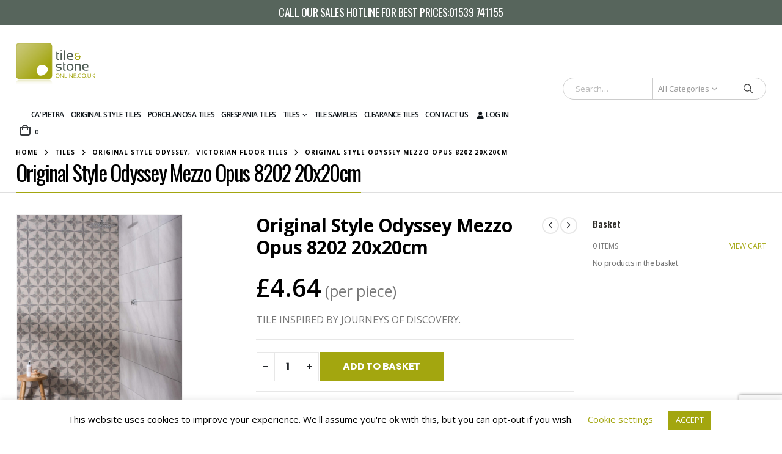

--- FILE ---
content_type: text/html; charset=UTF-8
request_url: https://www.tileandstoneonline.co.uk/original-style-odyssey-mezzo-opus-8202-20x20cm
body_size: 152737
content:
<!DOCTYPE html>
<html lang="en-GB">
<head>
	<meta charset="UTF-8">
	<!--[if IE]><meta http-equiv='X-UA-Compatible' content='IE=edge,chrome=1'><![endif]-->
	<meta name="viewport" content="width=device-width, initial-scale=1.0, minimum-scale=1.0">
	<link rel="profile" href="http://gmpg.org/xfn/11" />
	<link rel="pingback" href="https://www.tileandstoneonline.co.uk/xmlrpc.php" />

		<link rel="apple-touch-icon" href="" />
		<link rel="apple-touch-icon" sizes="120x120" href="" />
		<link rel="apple-touch-icon" sizes="76x76" href="" />
		<link rel="apple-touch-icon" sizes="152x152" href="" />
					<script>document.documentElement.className = document.documentElement.className + ' yes-js js_active js'</script>
			<meta name='robots' content='index, follow, max-image-preview:large, max-snippet:-1, max-video-preview:-1' />

	<!-- This site is optimized with the Yoast SEO plugin v23.8 - https://yoast.com/wordpress/plugins/seo/ -->
	<title>Original Style Odyssey Mezzo Opus 8202 20x20cm</title>
	<meta name="description" content="Browse high-quality Original Style Odyssey Mezzo Opus 8202 20x20cm tiles at Tile and Stone Online. Order online today." />
	<link rel="canonical" href="https://www.tileandstoneonline.co.uk/original-style-odyssey-mezzo-opus-8202-20x20cm" />
	<meta property="og:locale" content="en_GB" />
	<meta property="og:type" content="article" />
	<meta property="og:title" content="Original Style Odyssey Grande Harlequin Black Large 30x30cm" />
	<meta property="og:description" content="Browse high-quality Original Style Odyssey Mezzo Opus 8202 20x20cm tiles at Tile and Stone Online. Order online today." />
	<meta property="og:url" content="https://www.tileandstoneonline.co.uk/original-style-odyssey-mezzo-opus-8202-20x20cm" />
	<meta property="og:site_name" content="Tile and Stone Online" />
	<meta property="article:modified_time" content="2025-02-27T13:08:41+00:00" />
	<meta property="og:image" content="https://www.tileandstoneonline.co.uk/wp-content/uploads/2021/08/TILE-STONE-ONLINE-01539-741155-2-30.jpg" />
	<meta property="og:image:width" content="1600" />
	<meta property="og:image:height" content="2398" />
	<meta property="og:image:type" content="image/jpeg" />
	<meta name="twitter:card" content="summary_large_image" />
	<meta name="twitter:title" content="Original Style Odyssey Grande Harlequin Black Large 30x30cm" />
	<meta name="twitter:label1" content="Estimated reading time" />
	<meta name="twitter:data1" content="1 minute" />
	<!-- / Yoast SEO plugin. -->


<link rel='dns-prefetch' href='//fonts.googleapis.com' />
<link rel="alternate" type="application/rss+xml" title="Tile and Stone Online &raquo; Feed" href="https://www.tileandstoneonline.co.uk/feed" />
<link rel="alternate" type="application/rss+xml" title="Tile and Stone Online &raquo; Comments Feed" href="https://www.tileandstoneonline.co.uk/comments/feed" />
<link rel="alternate" title="oEmbed (JSON)" type="application/json+oembed" href="https://www.tileandstoneonline.co.uk/wp-json/oembed/1.0/embed?url=https%3A%2F%2Fwww.tileandstoneonline.co.uk%2Foriginal-style-odyssey-mezzo-opus-8202-20x20cm" />
<link rel="alternate" title="oEmbed (XML)" type="text/xml+oembed" href="https://www.tileandstoneonline.co.uk/wp-json/oembed/1.0/embed?url=https%3A%2F%2Fwww.tileandstoneonline.co.uk%2Foriginal-style-odyssey-mezzo-opus-8202-20x20cm&#038;format=xml" />
		<link rel="shortcut icon" href="" type="image/x-icon" />
				<link rel="apple-touch-icon" href="" />
				<link rel="apple-touch-icon" sizes="120x120" href="" />
				<link rel="apple-touch-icon" sizes="76x76" href="" />
				<link rel="apple-touch-icon" sizes="152x152" href="" />
		<style id='wp-img-auto-sizes-contain-inline-css'>
img:is([sizes=auto i],[sizes^="auto," i]){contain-intrinsic-size:3000px 1500px}
/*# sourceURL=wp-img-auto-sizes-contain-inline-css */
</style>
<link rel='stylesheet' id='porto-google-fonts-css' href='//fonts.googleapis.com/css?family=Open+Sans%3A400%2C500%2C600%2C700%2C800%7CShadows+Into+Light%3A400%2C700%7COswald%3A300%2C400%2C500%2C600%2C700%2C800%7CPlayfair+Display%3A400%2C700%7CPoppins%3A400%2C600%2C700&#038;ver=6.9' media='all' />
<style id='wp-emoji-styles-inline-css'>

	img.wp-smiley, img.emoji {
		display: inline !important;
		border: none !important;
		box-shadow: none !important;
		height: 1em !important;
		width: 1em !important;
		margin: 0 0.07em !important;
		vertical-align: -0.1em !important;
		background: none !important;
		padding: 0 !important;
	}
/*# sourceURL=wp-emoji-styles-inline-css */
</style>
<link rel='stylesheet' id='wp-block-library-css' href='https://www.tileandstoneonline.co.uk/wp-includes/css/dist/block-library/style.min.css?ver=6.9' media='all' />
<style id='global-styles-inline-css'>
:root{--wp--preset--aspect-ratio--square: 1;--wp--preset--aspect-ratio--4-3: 4/3;--wp--preset--aspect-ratio--3-4: 3/4;--wp--preset--aspect-ratio--3-2: 3/2;--wp--preset--aspect-ratio--2-3: 2/3;--wp--preset--aspect-ratio--16-9: 16/9;--wp--preset--aspect-ratio--9-16: 9/16;--wp--preset--color--black: #000000;--wp--preset--color--cyan-bluish-gray: #abb8c3;--wp--preset--color--white: #ffffff;--wp--preset--color--pale-pink: #f78da7;--wp--preset--color--vivid-red: #cf2e2e;--wp--preset--color--luminous-vivid-orange: #ff6900;--wp--preset--color--luminous-vivid-amber: #fcb900;--wp--preset--color--light-green-cyan: #7bdcb5;--wp--preset--color--vivid-green-cyan: #00d084;--wp--preset--color--pale-cyan-blue: #8ed1fc;--wp--preset--color--vivid-cyan-blue: #0693e3;--wp--preset--color--vivid-purple: #9b51e0;--wp--preset--color--primary: var(--porto-primary-color);--wp--preset--color--secondary: var(--porto-secondary-color);--wp--preset--color--tertiary: var(--porto-tertiary-color);--wp--preset--color--quaternary: var(--porto-quaternary-color);--wp--preset--color--dark: var(--porto-dark-color);--wp--preset--color--light: var(--porto-light-color);--wp--preset--color--primary-hover: var(--porto-primary-light-5);--wp--preset--gradient--vivid-cyan-blue-to-vivid-purple: linear-gradient(135deg,rgb(6,147,227) 0%,rgb(155,81,224) 100%);--wp--preset--gradient--light-green-cyan-to-vivid-green-cyan: linear-gradient(135deg,rgb(122,220,180) 0%,rgb(0,208,130) 100%);--wp--preset--gradient--luminous-vivid-amber-to-luminous-vivid-orange: linear-gradient(135deg,rgb(252,185,0) 0%,rgb(255,105,0) 100%);--wp--preset--gradient--luminous-vivid-orange-to-vivid-red: linear-gradient(135deg,rgb(255,105,0) 0%,rgb(207,46,46) 100%);--wp--preset--gradient--very-light-gray-to-cyan-bluish-gray: linear-gradient(135deg,rgb(238,238,238) 0%,rgb(169,184,195) 100%);--wp--preset--gradient--cool-to-warm-spectrum: linear-gradient(135deg,rgb(74,234,220) 0%,rgb(151,120,209) 20%,rgb(207,42,186) 40%,rgb(238,44,130) 60%,rgb(251,105,98) 80%,rgb(254,248,76) 100%);--wp--preset--gradient--blush-light-purple: linear-gradient(135deg,rgb(255,206,236) 0%,rgb(152,150,240) 100%);--wp--preset--gradient--blush-bordeaux: linear-gradient(135deg,rgb(254,205,165) 0%,rgb(254,45,45) 50%,rgb(107,0,62) 100%);--wp--preset--gradient--luminous-dusk: linear-gradient(135deg,rgb(255,203,112) 0%,rgb(199,81,192) 50%,rgb(65,88,208) 100%);--wp--preset--gradient--pale-ocean: linear-gradient(135deg,rgb(255,245,203) 0%,rgb(182,227,212) 50%,rgb(51,167,181) 100%);--wp--preset--gradient--electric-grass: linear-gradient(135deg,rgb(202,248,128) 0%,rgb(113,206,126) 100%);--wp--preset--gradient--midnight: linear-gradient(135deg,rgb(2,3,129) 0%,rgb(40,116,252) 100%);--wp--preset--font-size--small: 13px;--wp--preset--font-size--medium: 20px;--wp--preset--font-size--large: 36px;--wp--preset--font-size--x-large: 42px;--wp--preset--spacing--20: 0.44rem;--wp--preset--spacing--30: 0.67rem;--wp--preset--spacing--40: 1rem;--wp--preset--spacing--50: 1.5rem;--wp--preset--spacing--60: 2.25rem;--wp--preset--spacing--70: 3.38rem;--wp--preset--spacing--80: 5.06rem;--wp--preset--shadow--natural: 6px 6px 9px rgba(0, 0, 0, 0.2);--wp--preset--shadow--deep: 12px 12px 50px rgba(0, 0, 0, 0.4);--wp--preset--shadow--sharp: 6px 6px 0px rgba(0, 0, 0, 0.2);--wp--preset--shadow--outlined: 6px 6px 0px -3px rgb(255, 255, 255), 6px 6px rgb(0, 0, 0);--wp--preset--shadow--crisp: 6px 6px 0px rgb(0, 0, 0);}:where(.is-layout-flex){gap: 0.5em;}:where(.is-layout-grid){gap: 0.5em;}body .is-layout-flex{display: flex;}.is-layout-flex{flex-wrap: wrap;align-items: center;}.is-layout-flex > :is(*, div){margin: 0;}body .is-layout-grid{display: grid;}.is-layout-grid > :is(*, div){margin: 0;}:where(.wp-block-columns.is-layout-flex){gap: 2em;}:where(.wp-block-columns.is-layout-grid){gap: 2em;}:where(.wp-block-post-template.is-layout-flex){gap: 1.25em;}:where(.wp-block-post-template.is-layout-grid){gap: 1.25em;}.has-black-color{color: var(--wp--preset--color--black) !important;}.has-cyan-bluish-gray-color{color: var(--wp--preset--color--cyan-bluish-gray) !important;}.has-white-color{color: var(--wp--preset--color--white) !important;}.has-pale-pink-color{color: var(--wp--preset--color--pale-pink) !important;}.has-vivid-red-color{color: var(--wp--preset--color--vivid-red) !important;}.has-luminous-vivid-orange-color{color: var(--wp--preset--color--luminous-vivid-orange) !important;}.has-luminous-vivid-amber-color{color: var(--wp--preset--color--luminous-vivid-amber) !important;}.has-light-green-cyan-color{color: var(--wp--preset--color--light-green-cyan) !important;}.has-vivid-green-cyan-color{color: var(--wp--preset--color--vivid-green-cyan) !important;}.has-pale-cyan-blue-color{color: var(--wp--preset--color--pale-cyan-blue) !important;}.has-vivid-cyan-blue-color{color: var(--wp--preset--color--vivid-cyan-blue) !important;}.has-vivid-purple-color{color: var(--wp--preset--color--vivid-purple) !important;}.has-black-background-color{background-color: var(--wp--preset--color--black) !important;}.has-cyan-bluish-gray-background-color{background-color: var(--wp--preset--color--cyan-bluish-gray) !important;}.has-white-background-color{background-color: var(--wp--preset--color--white) !important;}.has-pale-pink-background-color{background-color: var(--wp--preset--color--pale-pink) !important;}.has-vivid-red-background-color{background-color: var(--wp--preset--color--vivid-red) !important;}.has-luminous-vivid-orange-background-color{background-color: var(--wp--preset--color--luminous-vivid-orange) !important;}.has-luminous-vivid-amber-background-color{background-color: var(--wp--preset--color--luminous-vivid-amber) !important;}.has-light-green-cyan-background-color{background-color: var(--wp--preset--color--light-green-cyan) !important;}.has-vivid-green-cyan-background-color{background-color: var(--wp--preset--color--vivid-green-cyan) !important;}.has-pale-cyan-blue-background-color{background-color: var(--wp--preset--color--pale-cyan-blue) !important;}.has-vivid-cyan-blue-background-color{background-color: var(--wp--preset--color--vivid-cyan-blue) !important;}.has-vivid-purple-background-color{background-color: var(--wp--preset--color--vivid-purple) !important;}.has-black-border-color{border-color: var(--wp--preset--color--black) !important;}.has-cyan-bluish-gray-border-color{border-color: var(--wp--preset--color--cyan-bluish-gray) !important;}.has-white-border-color{border-color: var(--wp--preset--color--white) !important;}.has-pale-pink-border-color{border-color: var(--wp--preset--color--pale-pink) !important;}.has-vivid-red-border-color{border-color: var(--wp--preset--color--vivid-red) !important;}.has-luminous-vivid-orange-border-color{border-color: var(--wp--preset--color--luminous-vivid-orange) !important;}.has-luminous-vivid-amber-border-color{border-color: var(--wp--preset--color--luminous-vivid-amber) !important;}.has-light-green-cyan-border-color{border-color: var(--wp--preset--color--light-green-cyan) !important;}.has-vivid-green-cyan-border-color{border-color: var(--wp--preset--color--vivid-green-cyan) !important;}.has-pale-cyan-blue-border-color{border-color: var(--wp--preset--color--pale-cyan-blue) !important;}.has-vivid-cyan-blue-border-color{border-color: var(--wp--preset--color--vivid-cyan-blue) !important;}.has-vivid-purple-border-color{border-color: var(--wp--preset--color--vivid-purple) !important;}.has-vivid-cyan-blue-to-vivid-purple-gradient-background{background: var(--wp--preset--gradient--vivid-cyan-blue-to-vivid-purple) !important;}.has-light-green-cyan-to-vivid-green-cyan-gradient-background{background: var(--wp--preset--gradient--light-green-cyan-to-vivid-green-cyan) !important;}.has-luminous-vivid-amber-to-luminous-vivid-orange-gradient-background{background: var(--wp--preset--gradient--luminous-vivid-amber-to-luminous-vivid-orange) !important;}.has-luminous-vivid-orange-to-vivid-red-gradient-background{background: var(--wp--preset--gradient--luminous-vivid-orange-to-vivid-red) !important;}.has-very-light-gray-to-cyan-bluish-gray-gradient-background{background: var(--wp--preset--gradient--very-light-gray-to-cyan-bluish-gray) !important;}.has-cool-to-warm-spectrum-gradient-background{background: var(--wp--preset--gradient--cool-to-warm-spectrum) !important;}.has-blush-light-purple-gradient-background{background: var(--wp--preset--gradient--blush-light-purple) !important;}.has-blush-bordeaux-gradient-background{background: var(--wp--preset--gradient--blush-bordeaux) !important;}.has-luminous-dusk-gradient-background{background: var(--wp--preset--gradient--luminous-dusk) !important;}.has-pale-ocean-gradient-background{background: var(--wp--preset--gradient--pale-ocean) !important;}.has-electric-grass-gradient-background{background: var(--wp--preset--gradient--electric-grass) !important;}.has-midnight-gradient-background{background: var(--wp--preset--gradient--midnight) !important;}.has-small-font-size{font-size: var(--wp--preset--font-size--small) !important;}.has-medium-font-size{font-size: var(--wp--preset--font-size--medium) !important;}.has-large-font-size{font-size: var(--wp--preset--font-size--large) !important;}.has-x-large-font-size{font-size: var(--wp--preset--font-size--x-large) !important;}
/*# sourceURL=global-styles-inline-css */
</style>

<style id='classic-theme-styles-inline-css'>
/*! This file is auto-generated */
.wp-block-button__link{color:#fff;background-color:#32373c;border-radius:9999px;box-shadow:none;text-decoration:none;padding:calc(.667em + 2px) calc(1.333em + 2px);font-size:1.125em}.wp-block-file__button{background:#32373c;color:#fff;text-decoration:none}
/*# sourceURL=/wp-includes/css/classic-themes.min.css */
</style>
<link rel='stylesheet' id='ag-block-css' href='https://www.tileandstoneonline.co.uk/wp-content/plugins/AGWooCommerceBarclayePDQPaymentGateway-premium/inc/assets/css/epdq-block.css?ver=4.8.2' media='all' />
<link rel='stylesheet' id='contact-form-7-css' href='https://www.tileandstoneonline.co.uk/wp-content/plugins/contact-form-7/includes/css/styles.css?ver=6.0' media='all' />
<link rel='stylesheet' id='cookie-law-info-css' href='https://www.tileandstoneonline.co.uk/wp-content/plugins/cookie-law-info/legacy/public/css/cookie-law-info-public.css?ver=3.2.7' media='all' />
<link rel='stylesheet' id='cookie-law-info-gdpr-css' href='https://www.tileandstoneonline.co.uk/wp-content/plugins/cookie-law-info/legacy/public/css/cookie-law-info-gdpr.css?ver=3.2.7' media='all' />
<link rel='stylesheet' id='bodhi-svgs-attachment-css' href='https://www.tileandstoneonline.co.uk/wp-content/plugins/svg-support/css/svgs-attachment.css?ver=2.5.8' media='all' />
<link rel='stylesheet' id='photoswipe-css' href='https://www.tileandstoneonline.co.uk/wp-content/plugins/woocommerce/assets/css/photoswipe/photoswipe.min.css?ver=10.4.3' media='all' />
<link rel='stylesheet' id='photoswipe-default-skin-css' href='https://www.tileandstoneonline.co.uk/wp-content/plugins/woocommerce/assets/css/photoswipe/default-skin/default-skin.min.css?ver=10.4.3' media='all' />
<style id='woocommerce-inline-inline-css'>
.woocommerce form .form-row .required { visibility: visible; }
/*# sourceURL=woocommerce-inline-inline-css */
</style>
<link rel='stylesheet' id='advance-ecommerce-tracking-css' href='https://www.tileandstoneonline.co.uk/wp-content/plugins/woo-ecommerce-tracking-for-google-and-facebook/public/css/advance-ecommerce-tracking-public.css?ver=3.8.0' media='all' />
<link rel='stylesheet' id='jquery-selectBox-css' href='https://www.tileandstoneonline.co.uk/wp-content/plugins/yith-woocommerce-wishlist/assets/css/jquery.selectBox.css?ver=1.2.0' media='all' />
<link rel='stylesheet' id='woocommerce_prettyPhoto_css-css' href='//www.tileandstoneonline.co.uk/wp-content/plugins/woocommerce/assets/css/prettyPhoto.css?ver=3.1.6' media='all' />
<link rel='stylesheet' id='yith-wcwl-main-css' href='https://www.tileandstoneonline.co.uk/wp-content/plugins/yith-woocommerce-wishlist/assets/css/style.css?ver=4.0.1' media='all' />
<style id='yith-wcwl-main-inline-css'>
 :root { --add-to-wishlist-icon-color: #222529; --added-to-wishlist-icon-color: #a3a60f; --rounded-corners-radius: 16px; --add-to-cart-rounded-corners-radius: 16px; --color-headers-background: #F4F4F4; --feedback-duration: 3s } 
 :root { --add-to-wishlist-icon-color: #222529; --added-to-wishlist-icon-color: #a3a60f; --rounded-corners-radius: 16px; --add-to-cart-rounded-corners-radius: 16px; --color-headers-background: #F4F4F4; --feedback-duration: 3s } 
/*# sourceURL=yith-wcwl-main-inline-css */
</style>
<link rel='stylesheet' id='porto-fs-progress-bar-css' href='https://www.tileandstoneonline.co.uk/wp-content/themes/porto/inc/lib/woocommerce-shipping-progress-bar/shipping-progress-bar.css?ver=7.7.2' media='all' />
<link rel='stylesheet' id='porto-css-vars-css' href='https://www.tileandstoneonline.co.uk/wp-content/uploads/porto_styles/theme_css_vars.css?ver=7.7.2' media='all' />
<link rel='stylesheet' id='js_composer_front-css' href='https://www.tileandstoneonline.co.uk/wp-content/uploads/porto_styles/js_composer.css?ver=7.7.2' media='all' />
<link rel='stylesheet' id='bootstrap-css' href='https://www.tileandstoneonline.co.uk/wp-content/uploads/porto_styles/bootstrap.css?ver=7.7.2' media='all' />
<link rel='stylesheet' id='porto-plugins-css' href='https://www.tileandstoneonline.co.uk/wp-content/themes/porto/css/plugins_optimized.css?ver=7.7.2' media='all' />
<link rel='stylesheet' id='porto-theme-css' href='https://www.tileandstoneonline.co.uk/wp-content/themes/porto/css/theme.css?ver=7.7.2' media='all' />
<link rel='stylesheet' id='porto-animate-css' href='https://www.tileandstoneonline.co.uk/wp-content/themes/porto/css/part/animate.css?ver=7.7.2' media='all' />
<link rel='stylesheet' id='porto-widget-contact-info-css' href='https://www.tileandstoneonline.co.uk/wp-content/themes/porto/css/part/widget-contact-info.css?ver=7.7.2' media='all' />
<link rel='stylesheet' id='porto-widget-text-css' href='https://www.tileandstoneonline.co.uk/wp-content/themes/porto/css/part/widget-text.css?ver=7.7.2' media='all' />
<link rel='stylesheet' id='porto-widget-tag-cloud-css' href='https://www.tileandstoneonline.co.uk/wp-content/themes/porto/css/part/widget-tag-cloud.css?ver=7.7.2' media='all' />
<link rel='stylesheet' id='porto-widget-follow-us-css' href='https://www.tileandstoneonline.co.uk/wp-content/themes/porto/css/part/widget-follow-us.css?ver=7.7.2' media='all' />
<link rel='stylesheet' id='porto-blog-legacy-css' href='https://www.tileandstoneonline.co.uk/wp-content/themes/porto/css/part/blog-legacy.css?ver=7.7.2' media='all' />
<link rel='stylesheet' id='porto-header-shop-css' href='https://www.tileandstoneonline.co.uk/wp-content/themes/porto/css/part/header-shop.css?ver=7.7.2' media='all' />
<link rel='stylesheet' id='porto-header-legacy-css' href='https://www.tileandstoneonline.co.uk/wp-content/themes/porto/css/part/header-legacy.css?ver=7.7.2' media='all' />
<link rel='stylesheet' id='porto-footer-legacy-css' href='https://www.tileandstoneonline.co.uk/wp-content/themes/porto/css/part/footer-legacy.css?ver=7.7.2' media='all' />
<link rel='stylesheet' id='porto-side-nav-panel-css' href='https://www.tileandstoneonline.co.uk/wp-content/themes/porto/css/part/side-nav-panel.css?ver=7.7.2' media='all' />
<link rel='stylesheet' id='porto-revslider-css' href='https://www.tileandstoneonline.co.uk/wp-content/themes/porto/css/part/revslider.css?ver=7.7.2' media='all' />
<link rel='stylesheet' id='porto-media-mobile-sidebar-css' href='https://www.tileandstoneonline.co.uk/wp-content/themes/porto/css/part/media-mobile-sidebar.css?ver=7.7.2' media='(max-width:991px)' />
<link rel='stylesheet' id='porto-shortcodes-css' href='https://www.tileandstoneonline.co.uk/wp-content/uploads/porto_styles/shortcodes.css?ver=7.7.2' media='all' />
<link rel='stylesheet' id='porto-theme-shop-css' href='https://www.tileandstoneonline.co.uk/wp-content/themes/porto/css/theme_shop.css?ver=7.7.2' media='all' />
<link rel='stylesheet' id='porto-only-product-css' href='https://www.tileandstoneonline.co.uk/wp-content/themes/porto/css/part/only-product.css?ver=7.7.2' media='all' />
<link rel='stylesheet' id='porto-shop-legacy-css' href='https://www.tileandstoneonline.co.uk/wp-content/themes/porto/css/part/shop-legacy.css?ver=7.7.2' media='all' />
<link rel='stylesheet' id='porto-shop-sidebar-base-css' href='https://www.tileandstoneonline.co.uk/wp-content/themes/porto/css/part/shop-sidebar-base.css?ver=7.7.2' media='all' />
<link rel='stylesheet' id='porto-theme-wpb-css' href='https://www.tileandstoneonline.co.uk/wp-content/themes/porto/css/theme_wpb.css?ver=7.7.2' media='all' />
<link rel='stylesheet' id='porto-dynamic-style-css' href='https://www.tileandstoneonline.co.uk/wp-content/uploads/porto_styles/dynamic_style.css?ver=7.7.2' media='all' />
<link rel='stylesheet' id='porto-type-builder-css' href='https://www.tileandstoneonline.co.uk/wp-content/plugins/porto-functionality/builders/assets/type-builder.css?ver=3.7.2' media='all' />
<link rel='stylesheet' id='porto-account-login-style-css' href='https://www.tileandstoneonline.co.uk/wp-content/themes/porto/css/theme/shop/login-style/account-login.css?ver=7.7.2' media='all' />
<link rel='stylesheet' id='porto-theme-woopage-css' href='https://www.tileandstoneonline.co.uk/wp-content/themes/porto/css/theme/shop/other/woopage.css?ver=7.7.2' media='all' />
<link rel='stylesheet' id='porto-sp-layout-css' href='https://www.tileandstoneonline.co.uk/wp-content/themes/porto/css/theme/shop/single-product/builder.css?ver=7.7.2' media='all' />
<link rel='stylesheet' id='porto-style-css' href='https://www.tileandstoneonline.co.uk/wp-content/themes/porto/style.css?ver=7.7.2' media='all' />
<style id='porto-style-inline-css'>
.side-header-narrow-bar-logo{max-width:200px}@media (min-width:992px){}.page-top .page-title-wrap{line-height:0}.page-top .page-title:not(.b-none):after{content:'';position:absolute;width:100%;left:0;border-bottom:1px solid var(--porto-primary-color);bottom:-13px}.product-images .img-thumbnail .inner,.product-images .img-thumbnail .inner img{-webkit-transform:none;transform:none}.sticky-product{position:fixed;top:0;left:0;width:100%;z-index:1001;background-color:#fff;box-shadow:0 3px 5px rgba(0,0,0,0.08);padding:15px 0}.sticky-product.pos-bottom{top:auto;bottom:var(--porto-icon-menus-mobile,0);box-shadow:0 -3px 5px rgba(0,0,0,0.08)}.sticky-product .container{display:-ms-flexbox;display:flex;-ms-flex-align:center;align-items:center;-ms-flex-wrap:wrap;flex-wrap:wrap}.sticky-product .sticky-image{max-width:60px;margin-right:15px}.sticky-product .add-to-cart{-ms-flex:1;flex:1;text-align:right;margin-top:5px}.sticky-product .product-name{font-size:16px;font-weight:600;line-height:inherit;margin-bottom:0}.sticky-product .sticky-detail{line-height:1.5;display:-ms-flexbox;display:flex}.sticky-product .star-rating{margin:5px 15px;font-size:1em}.sticky-product .availability{padding-top:2px}.sticky-product .sticky-detail .price{font-family:Oswald,Oswald,sans-serif;font-weight:400;margin-bottom:0;font-size:1.3em;line-height:1.5}.sticky-product.pos-top:not(.hide){top:0;opacity:1;visibility:visible;transform:translate3d( 0,0,0 )}.sticky-product.pos-top.scroll-down{opacity:0 !important;visibility:hidden;transform:translate3d( 0,-100%,0 )}.sticky-product.sticky-ready{transition:left .3s,visibility 0.3s,opacity 0.3s,transform 0.3s,top 0.3s ease}.sticky-product .quantity.extra-type{display:none}@media (min-width:992px){body.single-product .sticky-product .container{padding-left:calc(var(--porto-grid-gutter-width) / 2);padding-right:calc(var(--porto-grid-gutter-width) / 2)}}.sticky-product .container{padding-left:var(--porto-fluid-spacing);padding-right:var(--porto-fluid-spacing)}@media (max-width:768px){.sticky-product .sticky-image,.sticky-product .sticky-detail,.sticky-product{display:none}.sticky-product.show-mobile{display:block;padding-top:10px;padding-bottom:10px}.sticky-product.show-mobile .add-to-cart{margin-top:0}.sticky-product.show-mobile .single_add_to_cart_button{margin:0;width:100%}}#login-form-popup{max-width:480px}.product-summary-wrap .single_add_to_cart_button.product-call-banner{background:#f4f4f4;color:#333;width:100%;box-sizing:border-box !important}#header .header-top .header-contact{white-space:normal;text-align:center;line-height:1.2em;padding:5px}#header.myfixed .logo svg{max-width:125px;max-height:120px;margin:0}#header.sticky-header .header-main.sticky{position:relative !important;animation:none !important}@media (max-width:991px){#header .header-contact{display:block}}#header .header-top .header-contact{font-family:Oswald,sans-serif;font-weight:400}@media (min-width:768px){#header .header-top .header-contact{font-size:18px;padding:10px}}.single-post article .post-author,.single-post article #respond{display:none}.product-image.poa-product .onsale{display:none}.poa-product.single-product .product .product-images .onsale,.poa-product.single-product .product .product-layout-image .onsale{display:none !important}select::-ms-expand{display:none}.single-product .product-images .zoom{background-color:#fff;right:10px;bottom:10px}#login-form-popup .featured-box h2{margin:0}body .pf_rngstyle_modern .irs-from,body .pf_rngstyle_modern .irs-to,body .pf_rngstyle_modern .irs-single{background:#a3a60f}body .pf_rngstyle_modern .irs-from::after,body .pf_rngstyle_modern .irs-to::after,body .pf_rngstyle_modern .irs-single::after{border-top-color:#a3a60f}body .pf_rngstyle_modern .irs-line-mid,body .pf_rngstyle_modern .irs-line-left,body .pf_rngstyle_modern .irs-line-right,body .pf_rngstyle_modern .irs-bar,body .pf_rngstyle_modern .irs-bar-edge,body .pf_rngstyle_modern .irs-slider{background-image:url(/wp-content/themes/tile-and-stone-online/sprite-skin-modern-alt.png)}.gridlist-toggle{display:none !important}.swal2-popup{background:#a3a60f !important}.swal2-popup .swal2-styled.swal2-confirm{background:#000 !important;font-weight:bold;text-transform:uppercase}#product_enq{display:block;background:#f4f4f4;padding:2em;border:solid 1px #eee;border-top:0}#product_enq .wpcf7-mail-sent-ok{display:none !important}.zoo-ln-group-activated-filter button.zoo-ln-remove-filter-item{border:0}.suffix{color:#777777;font-size:.6em;font-weight:300}.shop-loop-before{background:#f4f4f4;padding:15px 15px 0;margin-bottom:15px}#header .logo .standard-logo{height:auto;margin:20px 0}#header .sticky .logo .standard-logo{margin:0}.sticky-header#header .header-main.sticky .header-left{width:100%}#header.sticky-header .logo svg{max-width:125px;max-height:120px}h3{text-transform:uppercase;margin-bottom:0}.prdctfltr_ft_none{display:none !important}.pl-grid-table{display:none}.product-image .inner{height:0;padding-top:100%}.product-image img{position:absolute;top:50%;left:0;right:0;transform:translateY(-50%) translateZ(0)}.poa-description{width:100%;background:#f4f4f4;text-align:center;line-height:normal;padding:20px;margin-bottom:20px;font-size:13px}ul.products li.product-col .product-image .img-effect img{position:absolute;top:50%;transform:translateY(-50%) translateZ(0)}ul.products li.product-col .product-image .img-effect .hover-image,ul.product_list_widget li .product-image .img-effect{top:50%;bottom:auto}ul.product_list_widget li .product-image .img-effect img{position:absolute}ul.product_list_widget li .product-image:hover .img-effect .hover-image{top:100%}ul.products li.product-col .woocommerce-loop-product__title{white-space:normal}@media (min-width:769px){#content .prdctfltr_wc{display:block !important}}body.single-product #content .prdctfltr_wc{display:none !important}.sidebar-content .price{font-size:1em}.porto-block .dgwt-wcas-search-wrapp{min-width:280px}.single-product .product_meta > span{display:block}.cart_list.product_list_widget{margin:0}.widget_shopping_cart_content{font-size:12px}#header .header-top .header-contact{text-transform:uppercase}#header .menu-custom-block span,#header .menu-custom-block a{font-size:12px;font-weight:700}#header .menu-custom-block .tip,.mega-menu > li.menu-item > a .tip{top:-11px}#header .logo .standard-logo{padding-top:.4em}#header .logo a svg{max-width:100%}p,.porto-u-sub-heading,.button,.btn,.thumb-info-type,.porto-ibanner-content{-webkit-font-smoothing:antialiased}.container,.page-top > .container{padding-left:5vw;padding-right:5vw;max-width:none}@media (min-width:1440px){.container .container{padding-left:10vw;padding-right:10vw}.sidebar.col-lg-3{max-width:20%;-ms-flex:0 0 20%;flex:0 0 20%}.main-content.col-lg-9{max-width:80%;-ms-flex:0 0 80%;flex:0 0 80%}.porto-products-filter-body:not(.opened) .main-content{margin-left:-20%}.porto-products-filter-body .left-sidebar{left:-20%}}@media (max-width:1200px){#header .logo,.side-header-narrow-bar-logo{max-width:130px}#header .logo .standard-logo{margin:0}#header .main-menu{margin-left:0 !important}.porto-block .dgwt-wcas-search-wrapp{min-width:100px}.dgwt-wcas-sf-wrapp button.dgwt-wcas-search-submit{font-size:12px}}@media (max-width:1200px) and (min-width:768px){ul.products.grid-creative,ul.products.grid-creative .grid-height-1{height:600px !important}ul.products.grid-creative .grid-height-1-2{height:300px !important}}@media (max-width:1024px){.home-ads4 .porto-ibanner-desc{bottom:0}.home-ads .home-ads4.dark .porto-ibanner-title{display:none}}@media (max-width:992px){.container .container{padding-left:0;padding-right:0}}@media (max-width:991px){#header .header-main .header-right .porto-block{display:none}#header .header-main .header-row > div.header-left{width:100%}#header .header-main .header-row > div{justify-content:inherit}#header .mobile-toggle{margin-left:1em !important}#side-nav-panel .searchform input[type="text"]{color:#fff}#side-nav-panel .searchform ::-webkit-input-placeholder{color:rgba(255,255,255,0.6)}#side-nav-panel .searchform :-ms-input-placeholder{color:rgba(255,255,255,0.6)}#side-nav-panel .searchform ::placeholder{color:rgba(255,255,255,0.6)}.footer-main > .container > .row > div:not(:last-of-type){width:50% !important}}@media (max-width:767px){.page-wrapper{overflow:visible}}@media (max-width:575px){.footer-main > .container > .row > div:not(:last-of-type){width:100% !important}}.product-layout-sticky_both_info{padding-top:0}.section{padding:65px 0 30px}#header .main-menu{margin-left:5vw}#header .top-links{font-size:16px}#mini-cart{margin-left:6px}#mini-cart .cart-items{position:static;background:none;display:inline;padding-left:4px;font-size:11px}#mini-cart .cart-head:after{display:none}#mini-cart .minicart-icon{width:18px;height:14px;border:2px solid #222529;border-radius:0 0 4px 4px;position:relative;opacity:.9;top:1px}#mini-cart .minicart-icon:before{content:'';position:absolute;border:2px solid;border-color:inherit;border-bottom:none;border-radius:10px 10px 0 0;left:50%;top:-6px;margin-left:-5px;width:10px;height:9px}#header .header-right > *:not(#mini-cart),#header .mega-menu li.menu-item > a > i{margin:0}#header .mega-menu li.menu-item > a > i:before{font-weight:600}#header .top-links > li.menu-item > a{padding:0;font-size:12px;width:auto;letter-spacing:-0.5px;font-weight:700 !important}#header .top-links > li.menu-item > a i{font-size:18px}#header .searchform-popup .search-toggle{width:34px;font-size:15px}#header .top-links a{width:34px;text-align:center}#header .main-menu .narrow .popup li.menu-item > a{border-bottom:none}#header .main-menu .wide .popup li.menu-item li.menu-item > a:hover{background:none;text-decoration:underline}#side-nav-panel .top-links{display:none}#header .mobile-toggle{font-size:16px}ul.breadcrumb,.page-top ul.breadcrumb>li a{font-size:10px;font-weight:700;letter-spacing:1px}.page-top ul.breadcrumb>li .delimiter{font-size:16px;font-weight:400}.section-title,.slider-title,.widget .widgettitle,.widget .widget-title,.widget .widgettitle a,.widget .widget-title a,.widget_calendar caption{color:#302e2a}.btn{font-family:Oswald;text-transform:uppercase}.product-layout-transparent{margin-top:-35px}body.woocommerce-page.archive .sidebar-content .widget .widget-title,body.woocommerce-page.archive .sidebar-content .widget .widgettitle{font-family:Oswald;font-size:12px;font-weight:700;letter-spacing:.05em;line-height:1;padding:10px 0;border-bottom:2px solid #dfdfdf;margin-bottom:10px}body.woocommerce-page.archive .sidebar-content .widget:first-child .widget-title{padding-top:0}body.woocommerce-page.archive .sidebar-content .widget:first-child .widget-title .toggle{margin-top:-1.3em}.shop-loop-before label,.shop-loop-after label{font-family:Oswald;font-weight:700;font-size:12px;color:#222329;text-transform:uppercase}body.woocommerce-page.archive .sidebar-content{border:none}body.woocommerce-page.archive .sidebar-content aside.widget{padding:0;margin-bottom:30px;border-bottom:none}.sidebar .product-categories li>a{font-size:12px;font-weight:400}.sidebar .product-categories li>a,.widget>div>ul,.widget>ul{font-weight:400;font-size:12px}.widget>div>ul li,.widget>ul li{line-height:1.8}.sidebar-content .filter-item-list{display:block}.sidebar-content .filter-item-list .filter-color{margin-bottom:10px;text-indent:35px;line-height:16px}.widget_product_categories .widget-title .toggle,.widget_price_filter .widget-title .toggle,.widget_layered_nav .widget-title .toggle,.widget_layered_nav_filters .widget-title .toggle,.widget_rating_filter .widget-title .toggle{right:-4px}.widget_product_categories ul li .toggle{font-size:12px}.price,td.product-price,td.product-subtotal,td.product-total,td.order-total,tr.cart-subtotal,.product-nav .product-popup .product-details .amount,ul.product_list_widget li .product-details .amount,.widget ul.product_list_widget li .product-details .amount{color:#000}.price ins{color:#A3A60F}.price del{font-size:1em;color:#000}ul.products li.product-category .thumb-info-type{opacity:1;color:#777}.single-product .product_title,ul.products li.product-col h3{font-family:inherit}.woocommerce-ordering select,.woocommerce-viewing select{border:2px solid #000;font-weight:700;text-transform:uppercase}.woocommerce-pagination ul li .page-numbers{font-family:Poppins;font-weight:500;font-size:15px;border:none;color:#000;min-width:0}.woocommerce-pagination ul li a,.woocommerce-pagination ul li span{line-height:36px}.woocommerce-pagination ul li .prev,.woocommerce-pagination ul li .next{border:2px solid #000;height:36px;line-height:36px;width:36px;color:#000}.woocommerce-pagination ul li .prev:hover,.woocommerce-pagination ul li .next:hover{background:#000;color:#fff}.porto-product-filters .widget-title,.porto-product-filters-toggle{font-weight:700;text-transform:uppercase}.product_title,.product_title a{color:#000}.single-product .product_title{color:#000 !important;font-size:30px;letter-spacing:-0.016em;margin-bottom:.9em}.single-product .woocommerce-product-rating .star-rating{font-size:15px}.woocommerce-product-rating a{color:#000;font-size:14px}.product-images .img-thumbnail{border:none}.product-summary-wrap .single_add_to_cart_button,.product-summary-wrap a.single_add_to_cart_button{padding:0 3vw;line-height:48px;height:auto !important}.product-summary-wrap .single_add_to_cart_button:before{display:none}.product-summary-wrap a.single_add_to_cart_button:hover{text-decoration:none}.product-layout-wide_grid .product-summary-wrap .single_add_to_cart_button{padding:0 1.4vw}.single-product .product-summary-wrap .price{font-size:50px;line-height:1.1;color:#000}@media (max-width:1200px){.single-product .product-summary-wrap .price{font-size:36px}}@media (max-width:767px){.single-product .product-summary-wrap .price{font-size:24px}}.single-product .product-summary-wrap .description p{color:inherit}.single-product .product-layout-default .variations .label,.single-product .product-layout-default .variations .value{display:block;padding:0 !important}.single-product .product-layout-default .variations tr{display:block;margin-bottom:20px}.single-product .product-layout-default .variations .label label{text-transform:none;font-size:14px;color:#000;font-weight:400;line-height:1.5}.porto-related-products{background:none;padding-top:0;margin-top:30px}.woocommerce-tabs.style-2 .resp-tabs-list li{color:#000 !important;font-family:Oswald;font-size:14px;font-weight:500;letter-spacing:.2em;padding:0.8vw 2.5vw !important;margin-right:0;border-bottom:none !important}.woocommerce-tabs.style-2 .resp-tabs-list li.resp-tab-active,.woocommerce-tabs.style-2 .resp-tabs-list li:hover{background:#dfdfdf !important}.footer-wrapper p{font-size:13px}.footer-top{border-width:1px 0;border-style:solid;border-color:rgba(0,0,0,.06);color:rgba(255,255,255,0.6)}.footer-top h4,.footer-top h5{color:#fff}@media (min-width:768px){.footer-top .container{display:-ms-flexbox;display:flex;-ms-flex-align:center;align-items:center;-ms-flex-pack:justify;justify-content:space-between}.footer-top .widget{margin:0}}.footer-top h4,.footer-top h5{letter-spacing:.075em}.footer-top .wysija-input,.footer-top .wysija-submit{height:48px;box-shadow:none !important;font-size:12px}.footer-top .wysija-input{border:none;background:#f4f4f4}.footer-top .wysija-submit{font-weight:700}.footer-top .wysija-paragraph{margin-bottom:0}.footer-top .follow-us .share-links{white-space:nowrap}.footer-top .follow-us .share-links a{box-shadow:none;font-size:18px;width:40px;height:40px}#footer .widget-title{font-size:1.1666em}@media (min-width:576px){#footer .contact-details{display:-ms-flexbox;display:flex;-ms-flex-wrap:wrap;flex-wrap:wrap}#footer .contact-details > li{flex:0 0 50%}}#footer .contact-info i{display:none}#footer .contact-info .contact-details strong,#footer .contact-info .contact-details span{padding:0}#footer .contact-info .contact-details strong{text-transform:uppercase}#footer .row.d-inline-flex{white-space:nowrap;margin-left:-3vw;margin-right:-3vw}#footer .row.d-inline-flex > div{padding-left:3vw;padding-right:3vw}#footer .footer-main>.container{padding-top:4.5rem;padding-bottom:2rem}#footer .footer-bottom{padding-bottom:1rem}#footer .footer-copyright{display:block}@media (min-width:768px){#footer .footer-bottom img{position:relative;max-width:280px;margin-bottom:24px}}.newsletter-popup-form .formError .formErrorContent{color:#fff !important;width:165px}.newsletter-popup-form .wysija-submit:hover{background:#e6e6e6}.newsletter-popup-form{position:relative;max-width:700px;width:100%;margin-left:auto;margin-right:auto;box-shadow:0 10px 25px rgba(0,0,0,0.5);background:url(//sw-themes.com/porto_dummy/wp-content/uploads/2016/06/newsletter_popup_bg.jpg) no-repeat;background-size:cover;padding:30px 30px 10px;background-position:bottom right}.newsletter-popup-form .porto-modal-content{max-width:332px;padding:0;text-align:center;width:100%;background:none}.newsletter-popup-form h2{color:#313131;font-size:16px;font-weight:700;letter-spacing:0;margin:20px 0 12px}.newsletter-popup-form .widget_wysija{color:#444;font-size:13px;line-height:1.4}.newsletter-popup-form .widget_wysija:after{content:'';display:block;clear:both}.newsletter-popup-form .wysija-paragraph{float:left;margin-top:0;text-align:left;width:83%;margin-bottom:15px}.newsletter-popup-form .wysija-submit{background:#fff;border-color:#ccc;border-radius:0 5px 5px 0;color:#686868;float:left;margin-left:-2px;margin-top:0;padding:0 12px;height:34px}.newsletter-popup-form .wysija-input{border:1px solid #ccc;border-radius:5px 0 0 5px;box-shadow:0 1px 1px rgba(0,0,0,0.075) inset;color:#bfbfa6;font-size:13px;padding:7px 12px;width:100%}.newsletter-popup-form .checkbox{color:#777;font-size:11px}.newsletter-popup-form .text-form{letter-spacing:.025em}.newsletter-notification-form > .vc_column-inner{padding-top:0 !important}.rtl .newsletter-popup-form .wysija-paragraph{float:right;text-align:right}.rtl .newsletter-popup-form .wysija-submit{border-radius:5px 0 0 5px;float:right;margin-right:-2px;margin-left:0}.rtl .newsletter-popup-form .wysija-input{border-radius:0 5px 5px 0}.rtl #header .main-menu{margin-right:5vw;margin-left:0}.rtl #mini-cart{margin-right:6px;margin-left:0}.rtl #mini-cart .cart-items{padding-right:4px;padding-left:0}.rtl .widget_product_categories .widget-title .toggle,.rtl .widget_price_filter .widget-title .toggle,.rtl .widget_layered_nav .widget-title .toggle,.rtl .widget_layered_nav_filters .widget-title .toggle,.rtl .widget_rating_filter .widget-title .toggle{right:auto;left:-4px}@media (min-width:768px){.rtl #footer .footer-bottom img{right:auto;left:5vw}}@media (min-width:1190px){.rtl.single-product .column2-right-sidebar .main-content.col-lg-9{padding-right:12px !important;padding-left:30px !important}}.wfsm-top-buttons{display:none !important}.shop_table{border:1px solid #dcdcdc}.shop_table td,.shop_table tbody th,.shop_table tfoot th{border-left:1px solid #dcdcdc;border-top:1px solid #ddd}.shop_table th{background:#f6f6f6}@media (max-width:767px){.shop_table.shop_table_responsive tr,.shop_table.responsive tr,.shop_table.shop_table_responsive tfoot tr:first-child,.shop_table.responsive tfoot tr:first-child{border-top:1px solid #ddd}}.featured-box .shop_table .quantity input.qty{border-color:#c8bfc6}.featured-box .shop_table .quantity .minus,.featured-box .shop_table .quantity .plus{background:#f4f4f4;border-color:#c8bfc6}.cart-v2 .card.card-default{border:1px solid rgba(0,0,0,0.125);border-radius:.25rem;padding:0}.cart-v2 .card.card-default .card-title{margin:0}.cart-popup .button.checkout,.wishlist_table .add_to_cart.button,.owl-carousel .owl-nav .owl-prev,.owl-carousel .owl-nav .owl-next,.tparrows.tparrows-carousel.tp-leftarrow,.tparrows.tparrows-carousel.tp-rightarrow,.button,input.submit{color:#fff;background-color:#a3a60f;border-color:#a3a60f}.porto-sicon-box .porto-just-icon-wrapper{line-height:inherit !important}.vc_row .vc_column_container > .wpb_wrapper.vc_column-inner{padding:0}.vc_row:not(.row){margin-left:0;margin-right:0}
/*# sourceURL=porto-style-inline-css */
</style>
<link rel='stylesheet' id='porto-360-gallery-css' href='https://www.tileandstoneonline.co.uk/wp-content/themes/porto/inc/lib/threesixty/threesixty.css?ver=7.7.2' media='all' />
<link rel='stylesheet' id='styles-child-css' href='https://www.tileandstoneonline.co.uk/wp-content/themes/tile-and-stone-online/style.css?ver=6.9' media='all' />
<script src="https://www.tileandstoneonline.co.uk/wp-includes/js/jquery/jquery.min.js?ver=3.7.1" id="jquery-core-js"></script>
<script src="https://www.tileandstoneonline.co.uk/wp-includes/js/jquery/jquery-migrate.min.js?ver=3.4.1" id="jquery-migrate-js"></script>
<script id="cookie-law-info-js-extra">
var Cli_Data = {"nn_cookie_ids":[],"cookielist":[],"non_necessary_cookies":[],"ccpaEnabled":"","ccpaRegionBased":"","ccpaBarEnabled":"","strictlyEnabled":["necessary","obligatoire"],"ccpaType":"gdpr","js_blocking":"","custom_integration":"","triggerDomRefresh":"","secure_cookies":""};
var cli_cookiebar_settings = {"animate_speed_hide":"500","animate_speed_show":"500","background":"#FFF","border":"#b1a6a6c2","border_on":"","button_1_button_colour":"#a3a60f","button_1_button_hover":"#82850c","button_1_link_colour":"#fff","button_1_as_button":"1","button_1_new_win":"","button_2_button_colour":"#333","button_2_button_hover":"#292929","button_2_link_colour":"#444","button_2_as_button":"","button_2_hidebar":"","button_3_button_colour":"#000","button_3_button_hover":"#000000","button_3_link_colour":"#fff","button_3_as_button":"1","button_3_new_win":"","button_4_button_colour":"#000","button_4_button_hover":"#000000","button_4_link_colour":"#a3a60f","button_4_as_button":"","button_7_button_colour":"#61a229","button_7_button_hover":"#4e8221","button_7_link_colour":"#fff","button_7_as_button":"1","button_7_new_win":"","font_family":"inherit","header_fix":"","notify_animate_hide":"1","notify_animate_show":"","notify_div_id":"#cookie-law-info-bar","notify_position_horizontal":"right","notify_position_vertical":"bottom","scroll_close":"","scroll_close_reload":"","accept_close_reload":"","reject_close_reload":"","showagain_tab":"","showagain_background":"#fff","showagain_border":"#000","showagain_div_id":"#cookie-law-info-again","showagain_x_position":"100px","text":"#000","show_once_yn":"","show_once":"10000","logging_on":"","as_popup":"","popup_overlay":"1","bar_heading_text":"","cookie_bar_as":"banner","popup_showagain_position":"bottom-right","widget_position":"left"};
var log_object = {"ajax_url":"https://www.tileandstoneonline.co.uk/wp-admin/admin-ajax.php"};
//# sourceURL=cookie-law-info-js-extra
</script>
<script src="https://www.tileandstoneonline.co.uk/wp-content/plugins/cookie-law-info/legacy/public/js/cookie-law-info-public.js?ver=3.2.7" id="cookie-law-info-js"></script>
<script src="https://www.tileandstoneonline.co.uk/wp-content/plugins/woocommerce/assets/js/jquery-blockui/jquery.blockUI.min.js?ver=2.7.0-wc.10.4.3" id="wc-jquery-blockui-js" data-wp-strategy="defer"></script>
<script id="wc-add-to-cart-js-extra">
var wc_add_to_cart_params = {"ajax_url":"/wp-admin/admin-ajax.php","wc_ajax_url":"/?wc-ajax=%%endpoint%%","i18n_view_cart":"View basket","cart_url":"https://www.tileandstoneonline.co.uk/cart","is_cart":"","cart_redirect_after_add":"no"};
//# sourceURL=wc-add-to-cart-js-extra
</script>
<script src="https://www.tileandstoneonline.co.uk/wp-content/plugins/woocommerce/assets/js/frontend/add-to-cart.min.js?ver=10.4.3" id="wc-add-to-cart-js" data-wp-strategy="defer"></script>
<script src="https://www.tileandstoneonline.co.uk/wp-content/plugins/woocommerce/assets/js/photoswipe/photoswipe.min.js?ver=4.1.1-wc.10.4.3" id="wc-photoswipe-js" defer data-wp-strategy="defer"></script>
<script src="https://www.tileandstoneonline.co.uk/wp-content/plugins/woocommerce/assets/js/photoswipe/photoswipe-ui-default.min.js?ver=4.1.1-wc.10.4.3" id="wc-photoswipe-ui-default-js" defer data-wp-strategy="defer"></script>
<script id="wc-single-product-js-extra">
var wc_single_product_params = {"i18n_required_rating_text":"Please select a rating","i18n_rating_options":["1 of 5 stars","2 of 5 stars","3 of 5 stars","4 of 5 stars","5 of 5 stars"],"i18n_product_gallery_trigger_text":"View full-screen image gallery","review_rating_required":"yes","flexslider":{"rtl":false,"animation":"slide","smoothHeight":true,"directionNav":false,"controlNav":"thumbnails","slideshow":false,"animationSpeed":500,"animationLoop":false,"allowOneSlide":false},"zoom_enabled":"","zoom_options":[],"photoswipe_enabled":"1","photoswipe_options":{"shareEl":false,"closeOnScroll":false,"history":false,"hideAnimationDuration":0,"showAnimationDuration":0},"flexslider_enabled":""};
//# sourceURL=wc-single-product-js-extra
</script>
<script src="https://www.tileandstoneonline.co.uk/wp-content/plugins/woocommerce/assets/js/frontend/single-product.min.js?ver=10.4.3" id="wc-single-product-js" defer data-wp-strategy="defer"></script>
<script src="https://www.tileandstoneonline.co.uk/wp-content/plugins/woocommerce/assets/js/js-cookie/js.cookie.min.js?ver=2.1.4-wc.10.4.3" id="wc-js-cookie-js" defer data-wp-strategy="defer"></script>
<script id="woocommerce-js-extra">
var woocommerce_params = {"ajax_url":"/wp-admin/admin-ajax.php","wc_ajax_url":"/?wc-ajax=%%endpoint%%","i18n_password_show":"Show password","i18n_password_hide":"Hide password"};
//# sourceURL=woocommerce-js-extra
</script>
<script src="https://www.tileandstoneonline.co.uk/wp-content/plugins/woocommerce/assets/js/frontend/woocommerce.min.js?ver=10.4.3" id="woocommerce-js" defer data-wp-strategy="defer"></script>
<script src="https://www.tileandstoneonline.co.uk/wp-content/plugins/js_composer/assets/js/vendors/woocommerce-add-to-cart.js?ver=7.9" id="vc_woocommerce-add-to-cart-js-js"></script>
<script id="wc-cart-fragments-js-extra">
var wc_cart_fragments_params = {"ajax_url":"/wp-admin/admin-ajax.php","wc_ajax_url":"/?wc-ajax=%%endpoint%%","cart_hash_key":"wc_cart_hash_484d216901e93cd87518fc3962b6cda7","fragment_name":"wc_fragments_484d216901e93cd87518fc3962b6cda7","request_timeout":"15000"};
//# sourceURL=wc-cart-fragments-js-extra
</script>
<script src="https://www.tileandstoneonline.co.uk/wp-content/plugins/woocommerce/assets/js/frontend/cart-fragments.min.js?ver=10.4.3" id="wc-cart-fragments-js" defer data-wp-strategy="defer"></script>
<script id="wpstg-global-js-extra">
var wpstg = {"nonce":"cd1f60641e"};
//# sourceURL=wpstg-global-js-extra
</script>
<script src="https://www.tileandstoneonline.co.uk/wp-content/plugins/wp-staging/assets/js/dist/wpstg-blank-loader.min.js?ver=6.9" id="wpstg-global-js"></script>
<script></script><link rel="https://api.w.org/" href="https://www.tileandstoneonline.co.uk/wp-json/" /><link rel="alternate" title="JSON" type="application/json" href="https://www.tileandstoneonline.co.uk/wp-json/wp/v2/product/43949" /><link rel="EditURI" type="application/rsd+xml" title="RSD" href="https://www.tileandstoneonline.co.uk/xmlrpc.php?rsd" />
<meta name="generator" content="WordPress 6.9" />
<meta name="generator" content="WooCommerce 10.4.3" />
<link rel='shortlink' href='https://www.tileandstoneonline.co.uk/?p=43949' />
			<script type="text/javascript">
				(function (i, s, o, g, r, a, m) {i['GoogleAnalyticsObject'] = r;i[r] = i[r] || function () {
						   (i[r].q = i[r].q || []).push(arguments);}, i[r].l = 1 * new Date();a = s.createElement(o),
						    m = s.getElementsByTagName(o)[0];a.async = 1;a.src = g;m.parentNode.insertBefore(a, m);})
					        (window, document, 'script', '//www.google-analytics.com/analytics.js', '__gatd');
__gatd('create', 'UA-58842984-1', 'auto');
__gatd('require', 'ec');
__gatd('send','pageview');
								window['__gatd'] = __gatd;
			</script>
				<noscript><style>.woocommerce-product-gallery{ opacity: 1 !important; }</style></noscript>
	<meta name="generator" content="Powered by WPBakery Page Builder - drag and drop page builder for WordPress."/>
<meta name="generator" content="Powered by Slider Revolution 6.7.20 - responsive, Mobile-Friendly Slider Plugin for WordPress with comfortable drag and drop interface." />
<link rel="icon" href="https://www.tileandstoneonline.co.uk/wp-content/uploads/2020/02/cropped-favicon-32x32.png" sizes="32x32" />
<link rel="icon" href="https://www.tileandstoneonline.co.uk/wp-content/uploads/2020/02/cropped-favicon-192x192.png" sizes="192x192" />
<link rel="apple-touch-icon" href="https://www.tileandstoneonline.co.uk/wp-content/uploads/2020/02/cropped-favicon-180x180.png" />
<meta name="msapplication-TileImage" content="https://www.tileandstoneonline.co.uk/wp-content/uploads/2020/02/cropped-favicon-270x270.png" />
<script>function setREVStartSize(e){
			//window.requestAnimationFrame(function() {
				window.RSIW = window.RSIW===undefined ? window.innerWidth : window.RSIW;
				window.RSIH = window.RSIH===undefined ? window.innerHeight : window.RSIH;
				try {
					var pw = document.getElementById(e.c).parentNode.offsetWidth,
						newh;
					pw = pw===0 || isNaN(pw) || (e.l=="fullwidth" || e.layout=="fullwidth") ? window.RSIW : pw;
					e.tabw = e.tabw===undefined ? 0 : parseInt(e.tabw);
					e.thumbw = e.thumbw===undefined ? 0 : parseInt(e.thumbw);
					e.tabh = e.tabh===undefined ? 0 : parseInt(e.tabh);
					e.thumbh = e.thumbh===undefined ? 0 : parseInt(e.thumbh);
					e.tabhide = e.tabhide===undefined ? 0 : parseInt(e.tabhide);
					e.thumbhide = e.thumbhide===undefined ? 0 : parseInt(e.thumbhide);
					e.mh = e.mh===undefined || e.mh=="" || e.mh==="auto" ? 0 : parseInt(e.mh,0);
					if(e.layout==="fullscreen" || e.l==="fullscreen")
						newh = Math.max(e.mh,window.RSIH);
					else{
						e.gw = Array.isArray(e.gw) ? e.gw : [e.gw];
						for (var i in e.rl) if (e.gw[i]===undefined || e.gw[i]===0) e.gw[i] = e.gw[i-1];
						e.gh = e.el===undefined || e.el==="" || (Array.isArray(e.el) && e.el.length==0)? e.gh : e.el;
						e.gh = Array.isArray(e.gh) ? e.gh : [e.gh];
						for (var i in e.rl) if (e.gh[i]===undefined || e.gh[i]===0) e.gh[i] = e.gh[i-1];
											
						var nl = new Array(e.rl.length),
							ix = 0,
							sl;
						e.tabw = e.tabhide>=pw ? 0 : e.tabw;
						e.thumbw = e.thumbhide>=pw ? 0 : e.thumbw;
						e.tabh = e.tabhide>=pw ? 0 : e.tabh;
						e.thumbh = e.thumbhide>=pw ? 0 : e.thumbh;
						for (var i in e.rl) nl[i] = e.rl[i]<window.RSIW ? 0 : e.rl[i];
						sl = nl[0];
						for (var i in nl) if (sl>nl[i] && nl[i]>0) { sl = nl[i]; ix=i;}
						var m = pw>(e.gw[ix]+e.tabw+e.thumbw) ? 1 : (pw-(e.tabw+e.thumbw)) / (e.gw[ix]);
						newh =  (e.gh[ix] * m) + (e.tabh + e.thumbh);
					}
					var el = document.getElementById(e.c);
					if (el!==null && el) el.style.height = newh+"px";
					el = document.getElementById(e.c+"_wrapper");
					if (el!==null && el) {
						el.style.height = newh+"px";
						el.style.display = "block";
					}
				} catch(e){
					console.log("Failure at Presize of Slider:" + e)
				}
			//});
		  };</script>
		<style id="wp-custom-css">
			    #header .main-menu > li.menu-item > a, #header .menu-custom-block span, #header .menu-custom-block a {
        font-size: 12px;
        letter-spacing: -0.5px;
        line-height: 20px;
    }
#header .searchform.searchform-cats input {
    width: 146px!important;
}
#header .main-menu {
    margin-left: 20px!important;
}
#mini-cart .cart-icon {
    position: relative;
    display: flex
;
    margin-left: 0 !important;
}
#header .main-menu > li.menu-item > a:hover {
    text-decoration: none;
}
.header-row i.avatar {
    display: none;
}
@media (max-width: 1730px){
	#header .logo, .side-header-narrow-bar-logo {
    max-width: 130px;
}
	
	
	
#header .main-menu > li.menu-item > a, #header .menu-custom-block span, #header .menu-custom-block a {
    font-size: 12px;
    letter-spacing: -0.5px;
    line-height: 20px;
}#header .main-menu > li.menu-item > a {
    
}
	
		.container, .page-top > .container {
    padding-left: 2vw;
    padding-right: 2vw;
    max-width: none;
}
	#header .main-menu > li.menu-item > a {
    padding: 9px 5px 9px 5px;
}
}

@media (max-width: 1200px){

#header .main-menu {
    display: none;
}
.mobile-toggle{
	display:inline-block!important;
}
	#header .header-main .header-right .porto-block {
    display: none;
}
}		</style>
		<noscript><style> .wpb_animate_when_almost_visible { opacity: 1; }</style></noscript><link rel='stylesheet' id='wc-blocks-style-css' href='https://www.tileandstoneonline.co.uk/wp-content/plugins/woocommerce/assets/client/blocks/wc-blocks.css?ver=wc-10.4.3' media='all' />
<link rel='stylesheet' id='rs-plugin-settings-css' href='//www.tileandstoneonline.co.uk/wp-content/plugins/revslider/sr6/assets/css/rs6.css?ver=6.7.20' media='all' />
<style id='rs-plugin-settings-inline-css'>
#rs-demo-id {}
/*# sourceURL=rs-plugin-settings-inline-css */
</style>
</head>
<body class="wp-singular product-template-default single single-product postid-43949 wp-embed-responsive wp-theme-porto wp-child-theme-tile-and-stone-online full blog-1  theme-porto woocommerce woocommerce-page woocommerce-no-js porto-breadcrumbs-bb login-popup full blog-1 wpb-js-composer js-comp-ver-7.9 vc_responsive">

	<div class="page-wrapper"><!-- page wrapper -->

		
					<!-- header wrapper -->
			<div class="header-wrapper header-reveal">
								

	<header id="header" class="header-builder">
	
	<div class="header-top header-has-center"><div class="header-row container"><div class="header-col header-center"><div class="header-contact">Call our sales hotline for best prices: <a href="tel:01539741155">01539 741155</a></div></div></div></div><div class="header-main"><div class="header-row container"><div class="header-col header-left">
	<div class="logo">
	<a aria-label="Site Logo" href="https://www.tileandstoneonline.co.uk/" title="Tile and Stone Online - Online Tile Suppliers"  rel="home">
		<img class="img-responsive standard-logo retina-logo" width="255" height="160" src="//www.tileandstoneonline.co.uk/wp-content/uploads/2020/02/logo-crop.svg" alt="Tile and Stone Online" />	</a>
	</div>
	<ul id="menu-new-menu" class="main-menu mega-menu menu-hover-line menu-hover-underline show-arrow"><li id="nav-menu-item-25932" class="menu-item menu-item-type-post_type menu-item-object-page narrow"><a href="https://www.tileandstoneonline.co.uk/ca-pietra-tiles">Ca’ Pietra</a></li>
<li id="nav-menu-item-21553" class="menu-item menu-item-type-post_type menu-item-object-page narrow"><a href="https://www.tileandstoneonline.co.uk/original-style-tiles">Original Style Tiles</a></li>
<li id="nav-menu-item-21554" class="menu-item menu-item-type-post_type menu-item-object-page narrow"><a href="https://www.tileandstoneonline.co.uk/porcelanosa-tiles">Porcelanosa Tiles</a></li>
<li id="nav-menu-item-16826" class="menu-item menu-item-type-post_type menu-item-object-page narrow"><a href="https://www.tileandstoneonline.co.uk/grespania-tiles">Grespania Tiles</a></li>
<li id="nav-menu-item-16813" class="menu-item menu-item-type-post_type menu-item-object-page menu-item-has-children current_page_parent has-sub narrow"><a href="https://www.tileandstoneonline.co.uk/tiles">Tiles</a>
<div class="popup"><div class="inner" style=""><ul class="sub-menu porto-narrow-sub-menu">
	<li id="nav-menu-item-16795" class="menu-item menu-item-type-taxonomy menu-item-object-product_cat current-product-ancestor" data-cols="1"><a href="https://www.tileandstoneonline.co.uk/ceramic-porcelain-floor-tiles">Floor Tiles</a></li>
	<li id="nav-menu-item-16794" class="menu-item menu-item-type-taxonomy menu-item-object-product_cat" data-cols="1"><a href="https://www.tileandstoneonline.co.uk/ceramic-porcelain-wall-tiles">Wall Tiles</a></li>
	<li id="nav-menu-item-16793" class="menu-item menu-item-type-taxonomy menu-item-object-product_cat" data-cols="1"><a href="https://www.tileandstoneonline.co.uk/ceramic-porcelain-bathroom-tiles">Bathroom Tiles</a></li>
	<li id="nav-menu-item-16797" class="menu-item menu-item-type-taxonomy menu-item-object-product_cat" data-cols="1"><a href="https://www.tileandstoneonline.co.uk/ceramic-porcelain-kitchen-tiles">Kitchen Tiles</a></li>
	<li id="nav-menu-item-16812" class="menu-item menu-item-type-taxonomy menu-item-object-product_cat" data-cols="1"><a href="https://www.tileandstoneonline.co.uk/mosaic-tiles">Mosaic Tiles</a></li>
</ul></div></div>
</li>
<li id="nav-menu-item-16810" class="menu-item menu-item-type-post_type menu-item-object-page narrow"><a href="https://www.tileandstoneonline.co.uk/free-tile-samples">Tile Samples</a></li>
<li id="nav-menu-item-30957" class="menu-item menu-item-type-taxonomy menu-item-object-product_cat narrow"><a href="https://www.tileandstoneonline.co.uk/clearance-tiles">Clearance Tiles</a></li>
<li id="nav-menu-item-2295" class="menu-item menu-item-type-post_type menu-item-object-page narrow"><a href="https://www.tileandstoneonline.co.uk/contact-us">Contact Us</a></li>
<li class="menu-item"><a class="porto-link-login" href="https://www.tileandstoneonline.co.uk/my-account"><i class="fas fa-user"></i>Log In</a></li></ul>		<div id="mini-cart" aria-haspopup="true" class="mini-cart minicart-arrow-alt">
			<div class="cart-head">
			<span class="cart-icon"><i class="minicart-icon porto-icon-bag-2"></i><span class="cart-items">0</span></span><span class="cart-items-text">0 items</span>			</div>
			<div class="cart-popup widget_shopping_cart">
				<div class="widget_shopping_cart_content">
									<div class="cart-loading"></div>
								</div>
			</div>
				</div>
		</div><div class="header-col header-right"><a class="mobile-toggle" role="button" href="#" aria-label="Mobile Menu"><i class="fas fa-bars"></i></a><div class="porto-block" data-id="1922"><style>width: 100%;</style>[wcas-search-form]</div><div class="searchform-popup advanced-search-layout search-rounded"><a  class="search-toggle" role="button" aria-label="Search Toggle" href="#"><i class="porto-icon-magnifier"></i><span class="search-text">Search</span></a>	<form action="https://www.tileandstoneonline.co.uk/" method="get"
		class="searchform search-layout-advanced searchform-cats">
		<div class="searchform-fields">
			<span class="text"><input name="s" type="text" value="" placeholder="Search&hellip;" autocomplete="off" /></span>
							<input type="hidden" name="post_type" value="product"/>
				<select aria-label="Search Categories"  name='product_cat' id='product_cat' class='cat'>
	<option value='0'>All Categories</option>
	<option class="level-0" value="ceramic-porcelain-wall-tiles">Wall Tiles</option>
	<option class="level-1" value="original-style-wall-tiles">&nbsp;&nbsp;&nbsp;Original Style Wall Tiles</option>
	<option class="level-2" value="original-style-artworks-wall-tiles-from-tile-stone-online">&nbsp;&nbsp;&nbsp;&nbsp;&nbsp;&nbsp;Original Style Artworks</option>
	<option class="level-2" value="original-style-tileworks-tiles">&nbsp;&nbsp;&nbsp;&nbsp;&nbsp;&nbsp;Original Style Tileworks</option>
	<option class="level-2" value="original-style-mosaics">&nbsp;&nbsp;&nbsp;&nbsp;&nbsp;&nbsp;Original Style Mosaics</option>
	<option class="level-2" value="original-style-glassworks">&nbsp;&nbsp;&nbsp;&nbsp;&nbsp;&nbsp;Original Style Glassworks</option>
	<option class="level-1" value="winchester-ceramic-tiles">&nbsp;&nbsp;&nbsp;Winchester Ceramic tiles</option>
	<option class="level-2" value="winchester-residence-tiles-from-tile-and-stone-online">&nbsp;&nbsp;&nbsp;&nbsp;&nbsp;&nbsp;Winchester Residence tiles</option>
	<option class="level-2" value="winchester-artisan-tiles-from-tile-stone-online">&nbsp;&nbsp;&nbsp;&nbsp;&nbsp;&nbsp;Winchester Artisan tiles</option>
	<option class="level-1" value="slate-wall-tiles">&nbsp;&nbsp;&nbsp;Slate Wall Tiles</option>
	<option class="level-1" value="metro-tiles">&nbsp;&nbsp;&nbsp;Metro Tiles</option>
	<option class="level-1" value="porcelanosa-wall-tiles">&nbsp;&nbsp;&nbsp;Porcelanosa Wall Tiles</option>
	<option class="level-1" value="grespania-wall-tiles">&nbsp;&nbsp;&nbsp;Grespania Wall Tiles</option>
	<option class="level-2" value="grespania-icaria-wall-tiles">&nbsp;&nbsp;&nbsp;&nbsp;&nbsp;&nbsp;Grespania Icaria</option>
	<option class="level-2" value="grespania-artic-grespania-wall-tiles">&nbsp;&nbsp;&nbsp;&nbsp;&nbsp;&nbsp;Grespania Artic</option>
	<option class="level-2" value="grespania-avenue-wall-tile-from-tile-stone-online">&nbsp;&nbsp;&nbsp;&nbsp;&nbsp;&nbsp;Grespania Avenue</option>
	<option class="level-2" value="grespania-tempo-tiles-from-tile-and-stone-online">&nbsp;&nbsp;&nbsp;&nbsp;&nbsp;&nbsp;Grespania Tempo</option>
	<option class="level-2" value="grespania-marmorea">&nbsp;&nbsp;&nbsp;&nbsp;&nbsp;&nbsp;Grespania Marmorea</option>
	<option class="level-1" value="eden-majolica-wall-tiles-from-tile-stone-online">&nbsp;&nbsp;&nbsp;Eden Majolica</option>
	<option class="level-1" value="bellacasa-wall-tiles">&nbsp;&nbsp;&nbsp;Bellacasa</option>
	<option class="level-1" value="ca-pietra-wall-tiles">&nbsp;&nbsp;&nbsp;Ca Pietra Wall tiles</option>
	<option class="level-0" value="ceramic-porcelain-kitchen-tiles">Kitchen Tiles</option>
	<option class="level-1" value="original-style-kitchen-tiles">&nbsp;&nbsp;&nbsp;Original Style Kitchen Tiles</option>
	<option class="level-2" value="original-style-glassworks-kitchen">&nbsp;&nbsp;&nbsp;&nbsp;&nbsp;&nbsp;Original Style Glassworks</option>
	<option class="level-2" value="original-style-splashbacks-from-tile-and-stone-online">&nbsp;&nbsp;&nbsp;&nbsp;&nbsp;&nbsp;Original Style Splashbacks</option>
	<option class="level-1" value="slate-kitchen-tiles">&nbsp;&nbsp;&nbsp;Slate Kitchen Tiles</option>
	<option class="level-1" value="metro-kitchen-tiles">&nbsp;&nbsp;&nbsp;Metro</option>
	<option class="level-1" value="marrakech-kitchen-tiles">&nbsp;&nbsp;&nbsp;Marrakech</option>
	<option class="level-1" value="marble-kitchen-tiles">&nbsp;&nbsp;&nbsp;Marble Kitchen Tiles</option>
	<option class="level-1" value="wood-effect-kitchen-tiles">&nbsp;&nbsp;&nbsp;Wood Effect Tiles</option>
	<option class="level-2" value="woodmania-kitchen-tiles-from-tile-stone-online">&nbsp;&nbsp;&nbsp;&nbsp;&nbsp;&nbsp;Woodmania</option>
	<option class="level-1" value="grespania-kitchen-tiles">&nbsp;&nbsp;&nbsp;Grespania Kitchen Tiles</option>
	<option class="level-2" value="grespania-icaria-kitchen-tiles">&nbsp;&nbsp;&nbsp;&nbsp;&nbsp;&nbsp;Grespania Icaria</option>
	<option class="level-2" value="grespania-avenue-kitchen-tile-from-tile-stone-online">&nbsp;&nbsp;&nbsp;&nbsp;&nbsp;&nbsp;Grespania Avenue</option>
	<option class="level-1" value="eden-majolica-kitchen-tiles-from-tile-stone-online">&nbsp;&nbsp;&nbsp;Eden Majolica</option>
	<option class="level-1" value="splashbacks-by-tile-and-stone-online">&nbsp;&nbsp;&nbsp;Splashbacks</option>
	<option class="level-1" value="kitchen-tiles-bellacasa">&nbsp;&nbsp;&nbsp;Bellacasa</option>
	<option class="level-0" value="ceramic-porcelain-bathroom-tiles">Bathroom Tiles</option>
	<option class="level-1" value="original-style-bathroom-tiles">&nbsp;&nbsp;&nbsp;Original Style Bathroom Tiles</option>
	<option class="level-2" value="original-style-bathroom-mosaics">&nbsp;&nbsp;&nbsp;&nbsp;&nbsp;&nbsp;Original Style Mosaics</option>
	<option class="level-2" value="original-style-glassworks-bathroom">&nbsp;&nbsp;&nbsp;&nbsp;&nbsp;&nbsp;Original Style Glassworks</option>
	<option class="level-1" value="budget-trade-range-bathroom-tiles">&nbsp;&nbsp;&nbsp;Budget Trade Range</option>
	<option class="level-1" value="slate-bathroom-tiles">&nbsp;&nbsp;&nbsp;Slate Bathroom Tiles</option>
	<option class="level-1" value="porcelanosa-bathroom-tiles">&nbsp;&nbsp;&nbsp;Porcelanosa Bathroom Tiles</option>
	<option class="level-1" value="marble-bathroom-tiles">&nbsp;&nbsp;&nbsp;Marble</option>
	<option class="level-1" value="wood-effect-bathroom-tiles">&nbsp;&nbsp;&nbsp;Wood Effect Tiles</option>
	<option class="level-2" value="woodmania-bathroom-tiles-from-tile-stone-online">&nbsp;&nbsp;&nbsp;&nbsp;&nbsp;&nbsp;Woodmania</option>
	<option class="level-1" value="grespania-bathroom-tiles">&nbsp;&nbsp;&nbsp;Grespania Bathroom Tiles</option>
	<option class="level-2" value="grespania-icaria-bathroom-tiles">&nbsp;&nbsp;&nbsp;&nbsp;&nbsp;&nbsp;Grespania Icaria</option>
	<option class="level-2" value="grespania-avenue-bathroom-tile-from-tile-stone-online">&nbsp;&nbsp;&nbsp;&nbsp;&nbsp;&nbsp;Grespania Avenue</option>
	<option class="level-2" value="grespania-tempo-bathroom-tiles-from-tile-and-stone-online">&nbsp;&nbsp;&nbsp;&nbsp;&nbsp;&nbsp;Grespania Tempo</option>
	<option class="level-1" value="eden-majolica-bathroom-tiles-from-tile-stone-online">&nbsp;&nbsp;&nbsp;Eden Majolica</option>
	<option class="level-1" value="bathroom-tiles-floor">&nbsp;&nbsp;&nbsp;Floor Tiles</option>
	<option class="level-1" value="bathroom-tiles-bellacasa">&nbsp;&nbsp;&nbsp;Bellacasa</option>
	<option class="level-0" value="ceramic-porcelain-floor-tiles">Floor Tiles</option>
	<option class="level-1" value="original-style-floor-tiles">&nbsp;&nbsp;&nbsp;Original Style Floor Tiles</option>
	<option class="level-2" value="original-style-tileworks-floor-tiles">&nbsp;&nbsp;&nbsp;&nbsp;&nbsp;&nbsp;Original Style Tileworks</option>
	<option class="level-2" value="original-style-odyssey-feature-floor-tiles-from-tile-and-stone-on-line">&nbsp;&nbsp;&nbsp;&nbsp;&nbsp;&nbsp;Original Style Odyssey</option>
	<option class="level-2" value="original-style-victorian-floor-tiles">&nbsp;&nbsp;&nbsp;&nbsp;&nbsp;&nbsp;Original Style Victorian Tiles</option>
	<option class="level-1" value="slate-floor-tiles">&nbsp;&nbsp;&nbsp;Slate Floor Tiles</option>
	<option class="level-1" value="marrakech-floor-tiles">&nbsp;&nbsp;&nbsp;Marrakech Tiles</option>
	<option class="level-1" value="porcelanosa-floor-tiles">&nbsp;&nbsp;&nbsp;Porcelanosa Floor Tiles</option>
	<option class="level-1" value="bellacasa-floor-tiles">&nbsp;&nbsp;&nbsp;Bellacasa</option>
	<option class="level-1" value="grespania-icaria-floor-tiles">&nbsp;&nbsp;&nbsp;Grespania Icaria</option>
	<option class="level-1" value="marble-floor-tiles">&nbsp;&nbsp;&nbsp;Marble Floor Tiles</option>
	<option class="level-1" value="victorian-floor-tiles">&nbsp;&nbsp;&nbsp;Victorian Floor Tiles</option>
	<option class="level-1" value="wood-effect-floor-tiles">&nbsp;&nbsp;&nbsp;Wood Effect Floor Tiles</option>
	<option class="level-2" value="woodmania-floor-tiles-from-tile-stone-online">&nbsp;&nbsp;&nbsp;&nbsp;&nbsp;&nbsp;Woodmania</option>
	<option class="level-1" value="grespania-floor-tiles">&nbsp;&nbsp;&nbsp;Grespania Floor Tiles</option>
	<option class="level-2" value="grespania-marmorea-grespania-floor-tiles">&nbsp;&nbsp;&nbsp;&nbsp;&nbsp;&nbsp;Grespania Marmorea</option>
	<option class="level-2" value="grespania-artic">&nbsp;&nbsp;&nbsp;&nbsp;&nbsp;&nbsp;Grespania Artic</option>
	<option class="level-2" value="grespania-avenue-floor-tile-from-tile-stone-online">&nbsp;&nbsp;&nbsp;&nbsp;&nbsp;&nbsp;Grespania Avenue</option>
	<option class="level-1" value="ca-pietra-floor-tiles">&nbsp;&nbsp;&nbsp;Ca Pietra Floor Tiles</option>
	<option class="level-1" value="aneto-floor-tiles-from-tile-stone-online">&nbsp;&nbsp;&nbsp;Aneto</option>
	<option class="level-1" value="terracotta-floor-tiles-from-tile-stone-online">&nbsp;&nbsp;&nbsp;Terracotta floor tiles</option>
	<option class="level-1" value="staveley-floor-tiles-collection">&nbsp;&nbsp;&nbsp;Staveley Floor tiles collection</option>
	<option class="level-2" value="staveley-calacatta-floor-tiles-collection">&nbsp;&nbsp;&nbsp;&nbsp;&nbsp;&nbsp;Staveley Calacatta Floor tiles collection</option>
	<option class="level-0" value="mosaic-tiles">Mosaic Tiles</option>
	<option class="level-1" value="original-style-mosaic-tiles">&nbsp;&nbsp;&nbsp;Original Style Mosaic</option>
	<option class="level-0" value="clearance-tiles">Clearance Tiles</option>
	<option class="level-0" value="external-tiles">External Tiles</option>
</select>
			<span class="button-wrap">
				<button class="btn btn-special" aria-label="Search" title="Search" type="submit">
					<i class="porto-icon-magnifier"></i>
				</button>
							</span>
		</div>
				<div class="live-search-list"></div>
			</form>
	</div></div></div></div>	</header>

							</div>
			<!-- end header wrapper -->
		
		
		
			<section class="page-top page-header-1">
		<div class="container">
	<div class="row">
		<div class="col-lg-12">
							<div class="breadcrumbs-wrap">
					<ul class="breadcrumb"  ><li class="home"   ><a  href="https://www.tileandstoneonline.co.uk" title="Go to Home Page"><span >Home</span></a><meta  content="1" /><i class="delimiter delimiter-2"></i></li><li   ><a  href="https://www.tileandstoneonline.co.uk/tiles"><span >Tiles</span></a><meta  content="2" /><i class="delimiter delimiter-2"></i></li><li><span   ><a  href="https://www.tileandstoneonline.co.uk/original-style-odyssey-feature-floor-tiles-from-tile-and-stone-on-line"><span >Original Style Odyssey</span></a><meta  content="3" /></span>, <span   ><a  href="https://www.tileandstoneonline.co.uk/victorian-floor-tiles"><span >Victorian Floor Tiles</span></a><meta  content="4" /></span><i class="delimiter delimiter-2"></i></li><li>Original Style Odyssey Mezzo Opus 8202 20x20cm</li></ul>				</div>
						<div class="page-title-wrap">
				<h1 class="page-title test">Original Style Odyssey Mezzo Opus 8202 20x20cm</h1>
							</div>
					</div>
	</div>
</div>
	</section>
	
		<div id="main" class="column2 column2-right-sidebar boxed"><!-- main -->

			<div class="container">
			<div class="row main-content-wrap">

			<!-- main content -->
			<div class="main-content col-lg-9">

			
	<div id="primary" class="content-area"><main id="content" class="site-main">

					
			<div class="woocommerce-notices-wrapper"></div>
<div id="product-43949" class="product type-product post-43949 status-publish first instock product_cat-original-style-odyssey-feature-floor-tiles-from-tile-and-stone-on-line product_cat-victorian-floor-tiles product_tag-black product_tag-grey product_tag-matt product_tag-pattern product_tag-white has-post-thumbnail purchasable product-type-simple product-layout-builder">

<div class="porto-block" data-id="2269"><style>.wpb_custom_411549f770a0bee5bc2ccb1a2d061c50 .owl-item:not(.active){opacity: 1;}</style><div class="vc_row wpb_row row top-row wpb_custom_034b39d9bc6c6b310d69e39f0ccf274f"><div class="vc_column_container col-md-5"><div class="wpb_wrapper vc_column-inner"><div class="wpb_custom_411549f770a0bee5bc2ccb1a2d061c50"><div class="product-layout-image product-layout-centered_vertical_zoom"><div class="summary-before"><div class="labels"></div></div><div class="product-images images ">
	<div class="product-image-slider owl-carousel show-nav-hover has-ccols ccols-1"><div class="img-thumbnail"><div class="inner"><img width="1200" height="1799" src="https://www.tileandstoneonline.co.uk/wp-content/uploads/2021/08/TILE-STONE-ONLINE-01539-741155-2-30-1200x1799.jpg" class="woocommerce-main-image img-responsive" alt="" href="https://www.tileandstoneonline.co.uk/wp-content/uploads/2021/08/TILE-STONE-ONLINE-01539-741155-2-30.jpg" title="TILE &amp; STONE ONLINE 01539 741155 2" decoding="async" fetchpriority="high" srcset="https://www.tileandstoneonline.co.uk/wp-content/uploads/2021/08/TILE-STONE-ONLINE-01539-741155-2-30-1200x1799.jpg 1200w, https://www.tileandstoneonline.co.uk/wp-content/uploads/2021/08/TILE-STONE-ONLINE-01539-741155-2-30-683x1024.jpg 683w, https://www.tileandstoneonline.co.uk/wp-content/uploads/2021/08/TILE-STONE-ONLINE-01539-741155-2-30-768x1151.jpg 768w, https://www.tileandstoneonline.co.uk/wp-content/uploads/2021/08/TILE-STONE-ONLINE-01539-741155-2-30-1025x1536.jpg 1025w, https://www.tileandstoneonline.co.uk/wp-content/uploads/2021/08/TILE-STONE-ONLINE-01539-741155-2-30-640x959.jpg 640w, https://www.tileandstoneonline.co.uk/wp-content/uploads/2021/08/TILE-STONE-ONLINE-01539-741155-2-30-400x600.jpg 400w" sizes="(max-width: 1200px) 100vw, 1200px" /></div></div><div class="img-thumbnail"><div class="inner"><img width="1200" height="1799" src="https://www.tileandstoneonline.co.uk/wp-content/uploads/2021/08/TILE-STONE-ONLINE-01539-741155-2-30-1200x1799.jpg" class="img-responsive" alt="" href="https://www.tileandstoneonline.co.uk/wp-content/uploads/2021/08/TILE-STONE-ONLINE-01539-741155-2-30.jpg" decoding="async" srcset="https://www.tileandstoneonline.co.uk/wp-content/uploads/2021/08/TILE-STONE-ONLINE-01539-741155-2-30-1200x1799.jpg 1200w, https://www.tileandstoneonline.co.uk/wp-content/uploads/2021/08/TILE-STONE-ONLINE-01539-741155-2-30-683x1024.jpg 683w, https://www.tileandstoneonline.co.uk/wp-content/uploads/2021/08/TILE-STONE-ONLINE-01539-741155-2-30-768x1151.jpg 768w, https://www.tileandstoneonline.co.uk/wp-content/uploads/2021/08/TILE-STONE-ONLINE-01539-741155-2-30-1025x1536.jpg 1025w, https://www.tileandstoneonline.co.uk/wp-content/uploads/2021/08/TILE-STONE-ONLINE-01539-741155-2-30-640x959.jpg 640w, https://www.tileandstoneonline.co.uk/wp-content/uploads/2021/08/TILE-STONE-ONLINE-01539-741155-2-30-400x600.jpg 400w" sizes="(max-width: 1200px) 100vw, 1200px" /></div></div></div><span class="zoom" data-index="0"><i class="fas fa-search"></i></span></div>

<div class="product-thumbnails thumbnails">
	<div class="product-thumbnails-inner"><div class="img-thumbnail"><img class="woocommerce-main-thumb img-responsive" alt="Original Style Odyssey Mezzo Opus 8202 20x20cm - Image 1" src="https://www.tileandstoneonline.co.uk/wp-content/uploads/2021/08/TILE-STONE-ONLINE-01539-741155-2-30-350x350.jpg" width="350" height="350" /></div><div class="img-thumbnail"><img class="img-responsive" alt="Original Style Odyssey Mezzo Opus 8202 20x20cm - Image 2" src="https://www.tileandstoneonline.co.uk/wp-content/uploads/2021/08/TILE-STONE-ONLINE-01539-741155-2-30-350x350.jpg" width="350" height="350" /></div></div></div>
</div></div></div></div><div class="vc_column_container col-md-7"><div class="wpb_wrapper vc_column-inner"><div class="wpb_custom_1edaafd9bc1a583b8b2e517ecf64bcde"><div class="product-nav">		<div class="product-prev">
			<a href="https://www.tileandstoneonline.co.uk/original-style-odyssey-grande-bolero-yellow-on-chalk-30x30cm-8769" aria-label="prev">
				<span class="product-link"></span>
				<span class="product-popup">
					<span class="featured-box">
						<span class="box-content">
							<span class="product-image">
								<span class="inner">
									<img width="150" height="150" src="https://www.tileandstoneonline.co.uk/wp-content/uploads/2021/08/TILE-STONE-ONLINE-01539-741155-2-28-150x150.jpg" class="attachment-150x150 size-150x150 wp-post-image" alt="" decoding="async" />								</span>
							</span>
							<span class="product-details">
								<span class="product-title">Original Style Odyssey Grande Bolero Yellow on Chalk 30x30cm 8769</span>
							</span>
						</span>
					</span>
				</span>
			</a>
		</div>
				<div class="product-next">
			<a href="https://www.tileandstoneonline.co.uk/original-style-odyssey-mezzo-molto-8204-20x20cm" aria-label="next">
				<span class="product-link"></span>
				<span class="product-popup">
					<span class="featured-box">
						<span class="box-content">
							<span class="product-image">
								<span class="inner">
									<img width="150" height="150" src="https://www.tileandstoneonline.co.uk/wp-content/uploads/2021/08/TILE-STONE-ONLINE-01539-741155-2-31-150x150.jpg" class="attachment-150x150 size-150x150 wp-post-image" alt="" decoding="async" loading="lazy" />								</span>
							</span>
							<span class="product-details">
								<span class="product-title">Original Style Odyssey Mezzo Molto 8204 20x20cm</span>
							</span>
						</span>
					</span>
				</span>
			</a>
		</div>
		</div></div><h2 class="product_title entry-title show-product-nav">Original Style Odyssey Mezzo Opus 8202 20x20cm</h2><div class="wpb_custom_77090d79c3fd758972c3f759c33f2003"><p class="price"><span class="woocommerce-Price-amount amount"><bdi><span class="woocommerce-Price-currencySymbol">&pound;</span>4.64</bdi></span><span class="suffix"> (per piece)</span></p>
</div><div class="wpb_custom_063c9b9820b6073dc6ffad02dc908953"></div>
<div class="description woocommerce-product-details__short-description">
	<p>TILE INSPIRED BY JOURNEYS OF DISCOVERY.</p>
</div>
<div class="wpb_custom_62a00e12846b079eb829d6ad33598f3e"><div class="product-summary-wrap">
		<form class="cart" action="https://www.tileandstoneonline.co.uk/original-style-odyssey-mezzo-opus-8202-20x20cm" method="post" enctype='multipart/form-data'>
		
			<div class="quantity buttons_added simple-type">
				<button type="button" value="-" class="minus">-</button>
		<input
			type="number"
			id="quantity_697c4fc076681"
			class="input-text qty text"
			step="1"
			min="1"
					name="quantity"
			value="1"
			aria-label="Product quantity"
					placeholder=""			inputmode="numeric" />
		<button type="button" value="+" class="plus">+</button>
			</div>
	
		<button type="submit" name="add-to-cart" value="43949" class="single_add_to_cart_button button alt">Add to basket</button>

			</form>
	
</div></div><div class="vc_empty_space"   style="height: 40px"><span class="vc_empty_space_inner"></span></div><div class="wpb_custom_0ee23895009ca265b2bcfc2b33fb9222"><div class="product_meta">

	
	
		<span class="sku_wrapper">SKU: <span class="sku">8202-3-1-1</span></span>

		
	<span class="posted_in">Categories: <a href="https://www.tileandstoneonline.co.uk/original-style-odyssey-feature-floor-tiles-from-tile-and-stone-on-line" rel="tag">Original Style Odyssey</a>, <a href="https://www.tileandstoneonline.co.uk/victorian-floor-tiles" rel="tag">Victorian Floor Tiles</a></span>
	
	
</div>
</div><div class="vc_empty_space"   style="height: 40px"><span class="vc_empty_space_inner"></span></div><div class="wpb_custom_a328554866cc55615e356a5b5c183a1d">
	<div class="woocommerce-tabs woocommerce-tabs-4uvd470n resp-htabs" id="product-tab">
			<ul class="resp-tabs-list" role="tablist">
							<li class="description_tab" id="tab-title-description" role="tab" data-target="tab-description">
					Description				</li>
								<li class="additional_information_tab" id="tab-title-additional_information" role="tab" data-target="tab-additional_information">
					Additional information				</li>
				
		</ul>
		<div class="resp-tabs-container">
			
				<div class="tab-content " id="tab-description">
					
	<h2>Description</h2>

<p>A Portuguese renaissance style pattern</p>
<p>Tile and Stone Online are proud to offer Original Style Odyssey tiles at the very best prices on-line. For more information about this product, or any other Original Style tile, please call 01539 741155 today!</p>
				</div>

			
				<div class="tab-content resp-tab-content" id="tab-additional_information">
					
	<h2>Additional information</h2>

	<table class="woocommerce-product-attributes shop_attributes table table-striped" aria-label="Product Details">
					<tr class="woocommerce-product-attributes-item woocommerce-product-attributes-item--attribute_pa_tile-surface-finish">
				<th class="woocommerce-product-attributes-item__label" scope="row">Tile Surface Finish</th>
				<td class="woocommerce-product-attributes-item__value"><p><a href="https://www.tileandstoneonline.co.uk/tile-surface-finish/matt-tiles" rel="tag">Matt Tiles</a></p>
</td>
			</tr>
					<tr class="woocommerce-product-attributes-item woocommerce-product-attributes-item--attribute_pa_colour">
				<th class="woocommerce-product-attributes-item__label" scope="row">Colour</th>
				<td class="woocommerce-product-attributes-item__value"><p><a href="https://www.tileandstoneonline.co.uk/colour/black" rel="tag">Black</a>, <a href="https://www.tileandstoneonline.co.uk/colour/white" rel="tag">White</a></p>
</td>
			</tr>
			</table>

				</div>

					</div>

		
		<script>
			( function() {
				var porto_init_desc_tab = function() {
					( function( $ ) {
						var $tabs = $('.woocommerce-tabs-4uvd470n');

						function init_tabs($tabs) {
							$tabs.easyResponsiveTabs({
								type: 'default', //Types: default, vertical, accordion
								width: 'auto', //auto or any width like 600px
								fit: true,   // 100% fit in a container
								activate: function(event) { // Callback function if tab is switched
								},
								closed: false							});
						}
						if (!$.fn.easyResponsiveTabs) {
							var js_src = "https://www.tileandstoneonline.co.uk/wp-content/themes/porto/js/libs/easy-responsive-tabs.min.js";
							if (!$('script[src="' + js_src + '"]').length) {
								var js = document.createElement('script');
								$(js).appendTo('body').on('load', function() {
									init_tabs($tabs);
								}).attr('src', js_src);
							}
						} else {
							init_tabs($tabs);
						}

						function goAccordionTab(target) {
							setTimeout(function() {
								var label = target.attr('data-target');
								var $tab_content = $tabs.find('.resp-tab-content[aria-labelledby="' + label + '"]');
								if ($tab_content.length && $tab_content.css('display') != 'none') {
									var offset = target.offset().top - theme.StickyHeader.sticky_height - theme.adminBarHeight() - 14;
									if (offset < $(window).scrollTop())
									$('html, body').stop().animate({
										scrollTop: offset
									}, 600, 'easeOutQuad');
								}
							}, 500);
						}

						$tabs.find('h2.resp-accordion').on('click', function(e) {
							goAccordionTab($(this));
						});
					} )( window.jQuery );
				};

				if ( window.theme && theme.isLoaded ) {
					porto_init_desc_tab();
				} else {
					window.addEventListener( 'load', porto_init_desc_tab );
				}
			} )();
		</script>
			</div>

	</div><div class="vc_empty_space"   style="height: 40px"><span class="vc_empty_space_inner"></span></div><div class="related products"><h2 class="slider-title">Related products</h2><div id="porto-products-9e0c4dee1f2f2fd12506a77038e0d92c" class="porto-products wpb_content_element theme_option wpb_custom_c9b29ede315f81ce7e062dc664e7ed90"><div class="slider-wrapper"><div class="woocommerce columns-3 "><ul class="products products-container products-slider owl-carousel show-dots-title-right dots-style-1 has-ccols has-ccols-spacing ccols-xl-3 ccols-lg-3 ccols-md-3 ccols-sm-2 ccols-2 pwidth-lg-3 pwidth-md-3 pwidth-xs-2 pwidth-ls-1 is-shortcode"
		data-plugin-options="{&quot;themeConfig&quot;:true,&quot;lg&quot;:3,&quot;md&quot;:3,&quot;xs&quot;:2,&quot;ls&quot;:2,&quot;dots&quot;:true,&quot;margin&quot;:30}" data-product_layout="product-outimage_aq_onimage" role="none">

<li class="product-col product-outimage_aq_onimage product type-product post-20064 status-publish first instock product_cat-original-style-odyssey-feature-floor-tiles-from-tile-and-stone-on-line product_cat-victorian-floor-tiles product_tag-black product_tag-matt product_tag-white has-post-thumbnail purchasable product-type-simple">
<div class="product-inner">
	
	<div class="product-image
		">

		<a  href="https://www.tileandstoneonline.co.uk/original-style-odyssey-grande-harlequin-black-large-30x30cm-8716">
			<div data-link="https://www.tileandstoneonline.co.uk/cart" class="viewcart viewcart-20064" title="View basket"></div><div class="inner img-effect"><img width="350" height="350" src="https://www.tileandstoneonline.co.uk/wp-content/uploads/2020/02/1427552982-5241-350x350.jpg" class="attachment-woocommerce_thumbnail size-woocommerce_thumbnail" alt="Original Style Odyssey Grande Harlequin Black on Chalk Large 30x30cm 8763" decoding="async" loading="lazy" /><img width="350" height="350" src="https://www.tileandstoneonline.co.uk/wp-content/uploads/2020/02/1427553122-4694-scaled-350x350.jpg" class="hover-image" alt="" decoding="async" loading="lazy" /></div>		</a>
	
		</div>

	<div class="product-content">
		
			<a class="product-loop-title"  href="https://www.tileandstoneonline.co.uk/original-style-odyssey-grande-harlequin-black-large-30x30cm-8716">
	<h3 class="woocommerce-loop-product__title">Original Style Odyssey Grande Harlequin Black on Chalk Large 30x30cm 8763</h3>	</a>
	
		
	<span class="price"><span class="woocommerce-Price-amount amount"><bdi><span class="woocommerce-Price-currencySymbol">&pound;</span>12.72</bdi></span><span class="suffix"> (per piece)</span></span>

			</div>
</div>
</li>

<li class="product-col product-outimage_aq_onimage product type-product post-43868 status-publish instock product_cat-original-style-odyssey-feature-floor-tiles-from-tile-and-stone-on-line product_cat-victorian-floor-tiles product_tag-black product_tag-matt product_tag-white has-post-thumbnail purchasable product-type-simple">
<div class="product-inner">
	
	<div class="product-image
		">

		<a  href="https://www.tileandstoneonline.co.uk/original-style-odyssey-grande-greenway-taupe-on-chalk-30x30cm-8747">
			<div data-link="https://www.tileandstoneonline.co.uk/cart" class="viewcart viewcart-43868" title="View basket"></div><div class="inner img-effect"><img width="350" height="350" src="https://www.tileandstoneonline.co.uk/wp-content/uploads/2021/08/TILE-STONE-ONLINE-01539-741155-2-5-350x350.jpg" class="attachment-woocommerce_thumbnail size-woocommerce_thumbnail" alt="Original Style Odyssey Grande Greenway Taupe on Chalk 30x30cm 8747" decoding="async" loading="lazy" /><img width="350" height="350" src="https://www.tileandstoneonline.co.uk/wp-content/uploads/2021/08/TILE-STONE-ONLINE-01539-741155-1-5-350x350.jpg" class="hover-image" alt="" decoding="async" loading="lazy" /></div>		</a>
	
		</div>

	<div class="product-content">
		
			<a class="product-loop-title"  href="https://www.tileandstoneonline.co.uk/original-style-odyssey-grande-greenway-taupe-on-chalk-30x30cm-8747">
	<h3 class="woocommerce-loop-product__title">Original Style Odyssey Grande Greenway Taupe on Chalk 30x30cm 8747</h3>	</a>
	
		
	<span class="price"><span class="woocommerce-Price-amount amount"><bdi><span class="woocommerce-Price-currencySymbol">&pound;</span>12.72</bdi></span><span class="suffix"> (per piece)</span></span>

			</div>
</div>
</li>

<li class="product-col product-outimage_aq_onimage product type-product post-43912 status-publish last instock product_cat-original-style-bathroom-tiles product_cat-original-style-odyssey-feature-floor-tiles-from-tile-and-stone-on-line product_cat-original-style-wall-tiles has-post-thumbnail purchasable product-type-simple">
<div class="product-inner">
	
	<div class="product-image
		">

		<a  href="https://www.tileandstoneonline.co.uk/original-style-odyssey-grande-knightshayes-green-on-chalk-8759">
			<div data-link="https://www.tileandstoneonline.co.uk/cart" class="viewcart viewcart-43912" title="View basket"></div><div class="inner img-effect"><img width="350" height="350" src="https://www.tileandstoneonline.co.uk/wp-content/uploads/2021/08/TILE-STONE-ONLINE-01539-741155-2-18-350x350.jpg" class="attachment-woocommerce_thumbnail size-woocommerce_thumbnail" alt="Original Style Odyssey Grande Knightshayes Green on Chalk 8759" decoding="async" loading="lazy" /><img width="350" height="350" src="https://www.tileandstoneonline.co.uk/wp-content/uploads/2021/08/TILE-STONE-ONLINE-01539-741155-1-15-350x350.jpg" class="hover-image" alt="" decoding="async" loading="lazy" /></div>		</a>
	
		</div>

	<div class="product-content">
		
			<a class="product-loop-title"  href="https://www.tileandstoneonline.co.uk/original-style-odyssey-grande-knightshayes-green-on-chalk-8759">
	<h3 class="woocommerce-loop-product__title">Original Style Odyssey Grande Knightshayes Green on Chalk 8759</h3>	</a>
	
		
	<span class="price"><span class="woocommerce-Price-amount amount"><bdi><span class="woocommerce-Price-currencySymbol">&pound;</span>12.72</bdi></span><span class="suffix"> (per piece)</span></span>

			</div>
</div>
</li>

<li class="product-col product-outimage_aq_onimage product type-product post-20681 status-publish first instock product_cat-original-style-bathroom-tiles product_cat-original-style-kitchen-tiles product_cat-original-style-odyssey-feature-floor-tiles-from-tile-and-stone-on-line product_cat-original-style-wall-tiles has-post-thumbnail purchasable product-type-simple">
<div class="product-inner">
	
	<div class="product-image
		">

		<a  href="https://www.tileandstoneonline.co.uk/original-style-odyssey-grande-pentile-grey-on-chalk-8738">
			<div data-link="https://www.tileandstoneonline.co.uk/cart" class="viewcart viewcart-20681" title="View basket"></div><div class="inner img-effect"><img width="350" height="350" src="https://www.tileandstoneonline.co.uk/wp-content/uploads/2020/02/1476779668-1734-350x350.jpg" class="attachment-woocommerce_thumbnail size-woocommerce_thumbnail" alt="Original Style Odyssey Grande Pentillie light Grey on Chalk 8738" decoding="async" loading="lazy" /><img width="350" height="350" src="https://www.tileandstoneonline.co.uk/wp-content/uploads/2020/02/1476779783-2685-350x350.jpg" class="hover-image" alt="" decoding="async" loading="lazy" /></div>		</a>
	
		</div>

	<div class="product-content">
		
			<a class="product-loop-title"  href="https://www.tileandstoneonline.co.uk/original-style-odyssey-grande-pentile-grey-on-chalk-8738">
	<h3 class="woocommerce-loop-product__title">Original Style Odyssey Grande Pentillie light Grey on Chalk 8738</h3>	</a>
	
		
	<span class="price"><span class="woocommerce-Price-amount amount"><bdi><span class="woocommerce-Price-currencySymbol">&pound;</span>12.72</bdi></span><span class="suffix"> (per piece)</span></span>

			</div>
</div>
</li>

<li class="product-col product-outimage_aq_onimage product type-product post-43969 status-publish instock product_cat-original-style-odyssey-feature-floor-tiles-from-tile-and-stone-on-line product_cat-victorian-floor-tiles product_tag-black product_tag-grey product_tag-matt product_tag-pattern product_tag-white has-post-thumbnail purchasable product-type-simple">
<div class="product-inner">
	
	<div class="product-image
		">

		<a  href="https://www.tileandstoneonline.co.uk/original-style-odyssey-mezzo-volante-8201-20x20cm">
			<div data-link="https://www.tileandstoneonline.co.uk/cart" class="viewcart viewcart-43969" title="View basket"></div><div class="inner img-effect"><img width="350" height="350" src="https://www.tileandstoneonline.co.uk/wp-content/uploads/2021/08/TILE-STONE-ONLINE-01539-741155-2-35-350x350.jpg" class="attachment-woocommerce_thumbnail size-woocommerce_thumbnail" alt="Original Style Odyssey Mezzo Volante 8201 20x20cm" decoding="async" loading="lazy" /><img width="350" height="350" src="https://www.tileandstoneonline.co.uk/wp-content/uploads/2021/08/TILE-STONE-ONLINE-01539-741155-1-31-350x350.jpg" class="hover-image" alt="" decoding="async" loading="lazy" /></div>		</a>
	
		</div>

	<div class="product-content">
		
			<a class="product-loop-title"  href="https://www.tileandstoneonline.co.uk/original-style-odyssey-mezzo-volante-8201-20x20cm">
	<h3 class="woocommerce-loop-product__title">Original Style Odyssey Mezzo Volante 8201 20x20cm</h3>	</a>
	
		
	<span class="price"><span class="woocommerce-Price-amount amount"><bdi><span class="woocommerce-Price-currencySymbol">&pound;</span>4.64</bdi></span><span class="suffix"> (per piece)</span></span>

			</div>
</div>
</li>

<li class="product-col product-outimage_aq_onimage product type-product post-43853 status-publish last instock product_cat-original-style-odyssey-feature-floor-tiles-from-tile-and-stone-on-line product_cat-victorian-floor-tiles product_tag-black product_tag-matt product_tag-white has-post-thumbnail purchasable product-type-simple">
<div class="product-inner">
	
	<div class="product-image
		">

		<a  href="https://www.tileandstoneonline.co.uk/original-style-odyssey-grande-penshaw-yellow-chalk-large-30x30cm-8744">
			<div data-link="https://www.tileandstoneonline.co.uk/cart" class="viewcart viewcart-43853" title="View basket"></div><div class="inner img-effect"><img width="350" height="350" src="https://www.tileandstoneonline.co.uk/wp-content/uploads/2021/08/TILE-STONE-ONLINE-01539-741155-1-350x350.jpg" class="attachment-woocommerce_thumbnail size-woocommerce_thumbnail" alt="Original Style Odyssey Grande Penshaw Yellow on Chalk 30x30cm 8744" decoding="async" loading="lazy" /><img width="350" height="350" src="https://www.tileandstoneonline.co.uk/wp-content/uploads/2021/08/TILE-STONE-ONLINE-01539-741155-1-350x350.jpg" class="hover-image" alt="" decoding="async" loading="lazy" /></div>		</a>
	
		</div>

	<div class="product-content">
		
			<a class="product-loop-title"  href="https://www.tileandstoneonline.co.uk/original-style-odyssey-grande-penshaw-yellow-chalk-large-30x30cm-8744">
	<h3 class="woocommerce-loop-product__title">Original Style Odyssey Grande Penshaw Yellow on Chalk 30x30cm 8744</h3>	</a>
	
		
	<span class="price"><span class="woocommerce-Price-amount amount"><bdi><span class="woocommerce-Price-currencySymbol">&pound;</span>12.72</bdi></span><span class="suffix"> (per piece)</span></span>

			</div>
</div>
</li>

<li class="product-col product-outimage_aq_onimage product type-product post-43934 status-publish first instock product_cat-original-style-odyssey-feature-floor-tiles-from-tile-and-stone-on-line product_cat-victorian-floor-tiles product_tag-black product_tag-matt product_tag-white has-post-thumbnail purchasable product-type-simple">
<div class="product-inner">
	
	<div class="product-image
		">

		<a  href="https://www.tileandstoneonline.co.uk/original-style-odyssey-grande-harlequin-green-on-chalk-30x30cm-8766">
			<div data-link="https://www.tileandstoneonline.co.uk/cart" class="viewcart viewcart-43934" title="View basket"></div><div class="inner img-effect"><img width="350" height="350" src="https://www.tileandstoneonline.co.uk/wp-content/uploads/2021/08/TILE-STONE-ONLINE-01539-741155-2-25-350x350.jpg" class="attachment-woocommerce_thumbnail size-woocommerce_thumbnail" alt="Original Style Odyssey Grande Harlequin Green on chalk 30x30cm 8766" decoding="async" loading="lazy" /><img width="350" height="350" src="https://www.tileandstoneonline.co.uk/wp-content/uploads/2021/08/TILE-STONE-ONLINE-01539-741155-1-21-350x350.jpg" class="hover-image" alt="" decoding="async" loading="lazy" /></div>		</a>
	
		</div>

	<div class="product-content">
		
			<a class="product-loop-title"  href="https://www.tileandstoneonline.co.uk/original-style-odyssey-grande-harlequin-green-on-chalk-30x30cm-8766">
	<h3 class="woocommerce-loop-product__title">Original Style Odyssey Grande Harlequin Green on chalk 30x30cm 8766</h3>	</a>
	
		
	<span class="price"><span class="woocommerce-Price-amount amount"><bdi><span class="woocommerce-Price-currencySymbol">&pound;</span>12.72</bdi></span><span class="suffix"> (per piece)</span></span>

			</div>
</div>
</li>

<li class="product-col product-outimage_aq_onimage product type-product post-43902 status-publish instock product_cat-original-style-odyssey-feature-floor-tiles-from-tile-and-stone-on-line product_cat-victorian-floor-tiles product_tag-beige product_tag-blue product_tag-matt product_tag-red product_tag-white has-post-thumbnail purchasable product-type-simple">
<div class="product-inner">
	
	<div class="product-image
		">

		<a  href="https://www.tileandstoneonline.co.uk/original-style-odyssey-grande-epoque-green-on-chalk-30x30cm-8757">
			<div data-link="https://www.tileandstoneonline.co.uk/cart" class="viewcart viewcart-43902" title="View basket"></div><div class="inner img-effect"><img width="350" height="350" src="https://www.tileandstoneonline.co.uk/wp-content/uploads/2021/08/TILE-STONE-ONLINE-01539-741155-2-16-350x350.jpg" class="attachment-woocommerce_thumbnail size-woocommerce_thumbnail" alt="Original Style Odyssey Grande Epoque Green on Chalk 30x30cm 8757" decoding="async" loading="lazy" /><img width="350" height="350" src="https://www.tileandstoneonline.co.uk/wp-content/uploads/2021/08/TILE-STONE-ONLINE-01539-741155-1-13-350x350.jpg" class="hover-image" alt="" decoding="async" loading="lazy" /></div>		</a>
	
		</div>

	<div class="product-content">
		
			<a class="product-loop-title"  href="https://www.tileandstoneonline.co.uk/original-style-odyssey-grande-epoque-green-on-chalk-30x30cm-8757">
	<h3 class="woocommerce-loop-product__title">Original Style Odyssey Grande Epoque Green on Chalk 30x30cm 8757</h3>	</a>
	
		
	<span class="price"><span class="woocommerce-Price-amount amount"><bdi><span class="woocommerce-Price-currencySymbol">&pound;</span>12.72</bdi></span><span class="suffix"> (per piece)</span></span>

			</div>
</div>
</li>

<li class="product-col product-outimage_aq_onimage product type-product post-43871 status-publish last instock product_cat-original-style-odyssey-feature-floor-tiles-from-tile-and-stone-on-line product_cat-victorian-floor-tiles product_tag-black product_tag-matt product_tag-white has-post-thumbnail purchasable product-type-simple">
<div class="product-inner">
	
	<div class="product-image
		">

		<a  href="https://www.tileandstoneonline.co.uk/original-style-odyssey-grande-leigh-yellow-on-chalk-30x30cm-8750">
			<div data-link="https://www.tileandstoneonline.co.uk/cart" class="viewcart viewcart-43871" title="View basket"></div><div class="inner img-effect"><img width="350" height="350" src="https://www.tileandstoneonline.co.uk/wp-content/uploads/2021/08/TILE-STONE-ONLINE-01539-741155-2-7-350x350.jpg" class="attachment-woocommerce_thumbnail size-woocommerce_thumbnail" alt="Original Style Odyssey Grande Leigh Yellow on Chalk 30x30cm 8750" decoding="async" loading="lazy" /><img width="350" height="350" src="https://www.tileandstoneonline.co.uk/wp-content/uploads/2021/08/TILE-STONE-ONLINE-01539-741155-1-6-350x350.jpg" class="hover-image" alt="" decoding="async" loading="lazy" /></div>		</a>
	
		</div>

	<div class="product-content">
		
			<a class="product-loop-title"  href="https://www.tileandstoneonline.co.uk/original-style-odyssey-grande-leigh-yellow-on-chalk-30x30cm-8750">
	<h3 class="woocommerce-loop-product__title">Original Style Odyssey Grande Leigh Yellow on Chalk 30x30cm 8750</h3>	</a>
	
		
	<span class="price"><span class="woocommerce-Price-amount amount"><bdi><span class="woocommerce-Price-currencySymbol">&pound;</span>12.72</bdi></span><span class="suffix"> (per piece)</span></span>

			</div>
</div>
</li>

<li class="product-col product-outimage_aq_onimage product type-product post-20072 status-publish first instock product_cat-original-style-odyssey-feature-floor-tiles-from-tile-and-stone-on-line product_cat-victorian-floor-tiles product_tag-beige product_tag-cream product_tag-matt product_tag-red has-post-thumbnail purchasable product-type-simple">
<div class="product-inner">
	
	<div class="product-image
		">

		<a  href="https://www.tileandstoneonline.co.uk/original-style-odyssey-grande-vogue-rose-30x30cm-8706">
			<div data-link="https://www.tileandstoneonline.co.uk/cart" class="viewcart viewcart-20072" title="View basket"></div><div class="inner"><img width="350" height="350" src="https://www.tileandstoneonline.co.uk/wp-content/uploads/2020/02/1427554744-4210-350x350.jpg" class="attachment-woocommerce_thumbnail size-woocommerce_thumbnail" alt="Original Style Odyssey Grande Vogue Rose 30x30cm 8706" decoding="async" loading="lazy" /></div>		</a>
	
		</div>

	<div class="product-content">
		
			<a class="product-loop-title"  href="https://www.tileandstoneonline.co.uk/original-style-odyssey-grande-vogue-rose-30x30cm-8706">
	<h3 class="woocommerce-loop-product__title">Original Style Odyssey Grande Vogue Rose 30x30cm 8706</h3>	</a>
	
		
	<span class="price"><span class="woocommerce-Price-amount amount">Contact for best price</span></span>

			</div>
</div>
</li>
</ul>
</div></div></div></div></div></div></div></div>
</div><!-- #product-43949 -->



		
	</main></div>
	

</div><!-- end main content -->

	<div class="col-lg-3 sidebar porto-woo-product-sidebar right-sidebar"><!-- main sidebar -->
						<div class="sidebar-content">
						<aside id="woocommerce_widget_cart-2" class="widget woocommerce widget_shopping_cart"><h3 class="widget-title">Basket</h3><div class="widget_shopping_cart_content"></div></aside>		</div>
					</div><!-- end main sidebar -->


	</div>
	</div>

<div class="porto-block" data-id="1845"><style>#content-bottom + style + .porto-block .product-bottom { margin-top: 0 !important; padding-top: 3rem; }
#content-bottom + style + .porto-block .product-bottom .porto-separator { display: none; }</style><div class="vc_row wpb_row top-row m-t-n-xl pb-4 product-bottom porto-inner-container wpb_custom_034b39d9bc6c6b310d69e39f0ccf274f"><div class="porto-wrap-container container"><div class="row"><div class="vc_column_container col-md-12"><div class="wpb_wrapper vc_column-inner"><div class="porto-separator tall "><hr class="separator-line  wpb_content_element align_center solid" style="background-color:#e7e7e7;"></div></div></div><div class="col-sm-6 vc_column_container col-md-6 col-lg-3"><div class="wpb_wrapper vc_column-inner"><div class="vc_widget_woo_products wpb_content_element"></div></div></div><div class="col-sm-6 vc_column_container col-md-6 col-lg-3"><div class="wpb_wrapper vc_column-inner"><div class="vc_widget_woo_products wpb_content_element"><div class="widget woocommerce widget_products"><h2 class="widgettitle">Best Selling Products</h2><ul class="product_list_widget">
<li>
	
	<a aria-label="Go to product page" class="product-image" href="https://www.tileandstoneonline.co.uk/original-style-odyssey-mezzo-fantasia-8205-20x20cm" title="Original Style Odyssey Mezzo Fantasia 8205 20x20cm">
		<div class="inner img-effect"><img src="https://www.tileandstoneonline.co.uk/wp-content/uploads/2021/08/TILE-STONE-ONLINE-01539-741155-3-1-85x85.jpg" alt="" width="85" height="85" /><img src="https://www.tileandstoneonline.co.uk/wp-content/uploads/2021/08/TILE-STONE-ONLINE-01539-741155-1-28-85x85.jpg" alt="" width="85" height="85" class="hover-image" /></div>	</a>

	<div class="product-details">
		<a href="https://www.tileandstoneonline.co.uk/original-style-odyssey-mezzo-fantasia-8205-20x20cm" title="Original Style Odyssey Mezzo Fantasia 8205 20x20cm">
			<span class="product-title">Original Style Odyssey Mezzo Fantasia 8205 20x20cm</span>
		</a>

					<div class="star-rating" title="0"><span style="width:0%"><strong class="rating">0</strong> out of 5</span></div>				<span class="woocommerce-Price-amount amount"><bdi><span class="woocommerce-Price-currencySymbol">&pound;</span>4.64</bdi></span><span class="suffix"> (per piece)</span>	</div>

	</li>

<li>
	
	<a aria-label="Go to product page" class="product-image" href="https://www.tileandstoneonline.co.uk/arkitekt-matt-white-tiles-50x50" title="Arkitekt Matt white tiles 50x50">
		<div class="inner"><img src="https://www.tileandstoneonline.co.uk/wp-content/uploads/2020/02/1381145699-1523-85x85.jpg" alt="" width="85" height="85" /></div>	</a>

	<div class="product-details">
		<a href="https://www.tileandstoneonline.co.uk/arkitekt-matt-white-tiles-50x50" title="Arkitekt Matt white tiles 50x50">
			<span class="product-title">Arkitekt Matt white tiles 50x50</span>
		</a>

					<div class="star-rating" title="0"><span style="width:0%"><strong class="rating">0</strong> out of 5</span></div>				<del aria-hidden="true"><span class="woocommerce-Price-amount amount"><bdi><span class="woocommerce-Price-currencySymbol">&pound;</span>8.95</bdi></span></del> <span class="screen-reader-text">Original price was: &pound;8.95.</span><ins aria-hidden="true"><span class="woocommerce-Price-amount amount"><bdi><span class="woocommerce-Price-currencySymbol">&pound;</span>5.99</bdi></span></ins><span class="screen-reader-text">Current price is: &pound;5.99.</span><span class="suffix"> (per piece)</span>	</div>

	</li>

<li>
	
	<a aria-label="Go to product page" class="product-image" href="https://www.tileandstoneonline.co.uk/winchester-elements-panorama-tundra" title="Winchester Elements Panorama Tundra">
		<div class="inner img-effect"><img src="https://www.tileandstoneonline.co.uk/wp-content/uploads/2021/10/TILE-STONE-ONLINE-01539-741155-2-18-85x85.jpg" alt="" width="85" height="85" /><img src="https://www.tileandstoneonline.co.uk/wp-content/uploads/2021/10/TILE-STONE-ONLINE-01539-741155-1-20-85x85.jpg" alt="" width="85" height="85" class="hover-image" /></div>	</a>

	<div class="product-details">
		<a href="https://www.tileandstoneonline.co.uk/winchester-elements-panorama-tundra" title="Winchester Elements Panorama Tundra">
			<span class="product-title">Winchester Elements Panorama Tundra</span>
		</a>

					<div class="star-rating" title="0"><span style="width:0%"><strong class="rating">0</strong> out of 5</span></div>				<span class="woocommerce-Price-amount amount"><bdi><span class="woocommerce-Price-currencySymbol">&pound;</span>2.69</bdi></span><span class="suffix"> (per piece)</span>	</div>

	</li>
</ul></div></div></div></div><div class="col-sm-6 vc_column_container col-md-6 col-lg-3"><div class="wpb_wrapper vc_column-inner"><div class="vc_widget_woo_products wpb_content_element"><div class="widget woocommerce widget_products"><h2 class="widgettitle">Latest Products</h2><ul class="product_list_widget">
<li>
	
	<a aria-label="Go to product page" class="product-image" href="https://www.tileandstoneonline.co.uk/ca-pietra-preen-white-mosaic-30-5x30cm-mosaic" title="Ca Pietra Preen White Mosaic 30.5x30cm Mosaic">
		<div class="inner"><img src="https://www.tileandstoneonline.co.uk/wp-content/uploads/2025/06/CP-Seaton-3-14-85x85.webp" alt="" width="85" height="85" /></div>	</a>

	<div class="product-details">
		<a href="https://www.tileandstoneonline.co.uk/ca-pietra-preen-white-mosaic-30-5x30cm-mosaic" title="Ca Pietra Preen White Mosaic 30.5x30cm Mosaic">
			<span class="product-title">Ca Pietra Preen White Mosaic 30.5x30cm Mosaic</span>
		</a>

					<div class="star-rating" title="0"><span style="width:0%"><strong class="rating">0</strong> out of 5</span></div>				<span class="woocommerce-Price-amount amount">POA</span>	</div>

	</li>

<li>
	
	<a aria-label="Go to product page" class="product-image" href="https://www.tileandstoneonline.co.uk/ca-pietra-preen-verdigris-mosaic-30-5x30cm-mosaic" title="Ca Pietra Preen Verdigris Mosaic 30.5x30cm Mosaic">
		<div class="inner img-effect"><img src="https://www.tileandstoneonline.co.uk/wp-content/uploads/2025/06/CP-Seaton-3-13-85x85.webp" alt="" width="85" height="85" /><img src="https://www.tileandstoneonline.co.uk/wp-content/uploads/2025/06/CP-stucco-4-7-85x85.webp" alt="" width="85" height="85" class="hover-image" /></div>	</a>

	<div class="product-details">
		<a href="https://www.tileandstoneonline.co.uk/ca-pietra-preen-verdigris-mosaic-30-5x30cm-mosaic" title="Ca Pietra Preen Verdigris Mosaic 30.5x30cm Mosaic">
			<span class="product-title">Ca Pietra Preen Verdigris Mosaic 30.5x30cm Mosaic</span>
		</a>

					<div class="star-rating" title="0"><span style="width:0%"><strong class="rating">0</strong> out of 5</span></div>				<span class="woocommerce-Price-amount amount">POA</span>	</div>

	</li>

<li>
	
	<a aria-label="Go to product page" class="product-image" href="https://www.tileandstoneonline.co.uk/ca-pietra-preen-emerald-mosaic-30-5x30cm-mosaic" title="Ca Pietra Preen Emerald Mosaic 30.5x30cm Mosaic">
		<div class="inner img-effect"><img src="https://www.tileandstoneonline.co.uk/wp-content/uploads/2025/06/CP-Seaton-3-12-85x85.webp" alt="" width="85" height="85" /><img src="https://www.tileandstoneonline.co.uk/wp-content/uploads/2025/06/CP-stucco-4-6-85x85.webp" alt="" width="85" height="85" class="hover-image" /></div>	</a>

	<div class="product-details">
		<a href="https://www.tileandstoneonline.co.uk/ca-pietra-preen-emerald-mosaic-30-5x30cm-mosaic" title="Ca Pietra Preen Emerald Mosaic 30.5x30cm Mosaic">
			<span class="product-title">Ca Pietra Preen Emerald Mosaic 30.5x30cm Mosaic</span>
		</a>

					<div class="star-rating" title="0"><span style="width:0%"><strong class="rating">0</strong> out of 5</span></div>				<span class="woocommerce-Price-amount amount">POA</span>	</div>

	</li>
</ul></div></div></div></div><div class="col-sm-6 vc_column_container col-md-6 col-lg-3"><div class="wpb_wrapper vc_column-inner"><div class="vc_widget_woo_top_rated_products wpb_content_element"></div></div></div></div></div></div></div>
							
				
				</div><!-- end main -->

				
				<div class="footer-wrapper">

																																				<div class="footer-top">
									<div class="container">
										<aside id="text-6" class="widget widget_text">			<div class="textwidget"><div class="d-md-flex align-items-center">
<div class="pr-md-5">
<h4 class="text-uppercase font-weight-bold mb-1">Subscribe to our newsletter</h4>
<p class="mb-md-0">Sign up to our newsletter and receive updates, special offers and more!</p>
</div>

<div class="wpcf7 no-js" id="wpcf7-f52751-o1" lang="en-US" dir="ltr" data-wpcf7-id="52751">
<div class="screen-reader-response"><p role="status" aria-live="polite" aria-atomic="true"></p> <ul></ul></div>
<form action="/original-style-odyssey-mezzo-opus-8202-20x20cm#wpcf7-f52751-o1" method="post" class="wpcf7-form init" aria-label="Contact form" novalidate="novalidate" data-status="init">
<div style="display: none;">
<input type="hidden" name="_wpcf7" value="52751" />
<input type="hidden" name="_wpcf7_version" value="6.0" />
<input type="hidden" name="_wpcf7_locale" value="en_US" />
<input type="hidden" name="_wpcf7_unit_tag" value="wpcf7-f52751-o1" />
<input type="hidden" name="_wpcf7_container_post" value="0" />
<input type="hidden" name="_wpcf7_posted_data_hash" value="" />
<input type="hidden" name="_wpcf7_recaptcha_response" value="" />
</div>
<div class="widget_wysija_cont widget_wysija d-flex">
    <div class="wysija-paragraph">
        <span class="wpcf7-form-control-wrap" data-name="your-email"><input size="40" maxlength="400" class="wpcf7-form-control wpcf7-email wpcf7-validates-as-required wpcf7-text wpcf7-validates-as-email form-control wysija-input" aria-required="true" aria-invalid="false" placeholder="Email address..." value="" type="email" name="your-email" /></span>
    </div>
    <div>
        <input class="wpcf7-form-control wpcf7-submit has-spinner btn btn-dark wysija-submit" type="submit" value="Subscribe" />
    </div>
</div><div class="wpcf7-response-output" aria-hidden="true"></div>
</form>
</div>

</div>
</div>
		</aside><aside id="follow-us-widget-2" class="widget follow-us">		<div class="share-links">
										<a href="https://www.facebook.com/pages/Tile-and-Stone-Online/804642949606242"  rel="noopener noreferrer" target="_blank" title="Facebook" class="share-facebook">Facebook</a>
								<a href="https://twitter.com/TileStoneOnline"  rel="noopener noreferrer" target="_blank" title="X" class="share-twitter">Twitter</a>
									</div>

		</aside>									</div>
								</div>
							
							<div id="footer" class="footer footer-1"
>
			<div class="footer-main">
			<div class="container">
				
									<div class="row">
														<div class="col-lg-4">
									<aside id="text-7" class="widget widget_text"><h3 class="widget-title">Shop By</h3>			<div class="textwidget"><div class="row d-inline-flex">
<div class="col-xl-6">
<ul>
<li><a href="/coverlam/">Coverlam</a></li>
<li><a href="/wall-tiles/">Wall Tiles</a></li>
<li><a href="/floor-tiles/">Floor Tiles</a></li>
<li><a href="/kitchen-tiles/">Kitchen Tiles</a></li>
<li><a href="/bathroom-tiles/">Bathroom Tiles</a></li>
<li><a href="/mosaic-tiles/">Mosaic Tiles</a></li>
<li><a href="/clearance-tiles/">Clearance Tiles</a></li>
</ul>
</div>
<div class="col-xl-6">
<ul>
<li><a href="/original-style-tiles/">Original Style Tiles</a></li>
<li><a href="/grespania-tiles/">Grespania Tiles</a></li>
<li><a href="/porcelanosa-tiles/">Porcelanosa Tiles</a></li>
<li><a href="/ca-pietra-tiles/">Ca&#8217; Pietra Tiles</a></li>
</ul>
</div>
</div>
</div>
		</aside>								</div>
																<div class="col-lg-4">
									<aside id="text-3" class="widget widget_text"><h3 class="widget-title">Useful Links</h3>			<div class="textwidget"><div class="row d-inline-flex">
<div class="col-xl-6">
<ul>
<li><a href="/about-us/">About Us</a></li>
<li><a href="/blog/">Blog</a></li>
<li><a href="/contact-us/">Contact Us</a></li>
<li><a href="/delivery-info/">Delivery Info</a></li>
</ul>
</div>
<div class="col-xl-6">
<ul>
<li><a href="/my-account/">My Account</a></li>
<li><a href="/my-account/orders/">Order History</a></li>
<li><a href="/privacy-policy/">Privacy Policy</a></li>
<li><a href="/t-c/">Terms &amp; Conditions</a></li>
</ul>
</div>
</div>
</div>
		</aside>								</div>
																<div class="col-lg-4">
									<aside id="contact-info-widget-2" class="widget contact-info"><h3 class="widget-title">Contact Info</h3>		<div class="contact-info contact-info-block">
						<ul class="contact-details">
									<li><i class="far fa-dot-circle"></i> <strong>Address:</strong> <span>Unit 9-10 Chancel Place, Shap Road Industrial Estate, Kendal, Cumbria LA9 6NZ</span></li>									<li><i class="fab fa-whatsapp"></i> <strong>Phone:</strong> <span>01539 741155</span></li>									<li><i class="far fa-envelope"></i> <strong>Email:</strong> <span><a href="mailto:info@tileandstoneonline.co.uk">info@tileandstoneonline.co.uk</a></span></li>									<li><i class="far fa-clock"></i> <strong>Working Days/Hours:</strong> <span>Mon - Fri / 8:00 AM - 5:00 PM<br />Sat / 9:00 AM - 1:00 PM</span></li>			</ul>
					</div>

		</aside>								</div>
													</div>
				
							</div>
		</div>
	
	<div class="footer-bottom">
	<div class="container">
		
					<div class="footer-center">
															<img class="img-responsive footer-payment-img" src="//www.tileandstoneonline.co.uk/wp-content/uploads/2020/02/Landscape-Tile-595px-x-244px.png" alt="Powered by barclaycard" width="595" height="244" />
													<span class="footer-copyright">© Copyright 2020 Tile &amp; Stone Online. All Rights Reserved. <span class="poweredby">Designed, Promoted &amp; Powered by <a href="http://www.sqdigital.co.uk" target="_blank" rel="nofollow noopener noreferrer">SQ Digital</a></span></span>			</div>
		
			</div>
</div>
</div>
												
					
				</div>
							
					
	</div><!-- end wrapper -->
	
<div class="panel-overlay" ></div>
<a href="#" role="button" aria-label="Close the Mobile Menu" class="side-nav-panel-close"><svg width="1.5rem" height="1.5rem" viewBox="0 0 32 32" xmlns="http://www.w3.org/2000/svg"><g id="cross"><line stroke="#fff" stroke-width="2px" x1="7" x2="25" y1="7" y2="25"/><line stroke="#fff" stroke-width="2px" x1="7" x2="25" y1="25" y2="7"/></g></svg></a>
<div id="side-nav-panel" class="">

		<form action="https://www.tileandstoneonline.co.uk/" method="get"
		class="searchform search-layout-advanced searchform-cats">
		<div class="searchform-fields">
			<span class="text"><input name="s" type="text" value="" placeholder="Search&hellip;" autocomplete="off" /></span>
							<input type="hidden" name="post_type" value="product"/>
				<select aria-label="Search Categories"  name='product_cat' id='product_cat_mobile' class='cat'>
	<option value='0'>All Categories</option>
	<option class="level-0" value="ceramic-porcelain-wall-tiles">Wall Tiles</option>
	<option class="level-1" value="original-style-wall-tiles">&nbsp;&nbsp;&nbsp;Original Style Wall Tiles</option>
	<option class="level-2" value="original-style-artworks-wall-tiles-from-tile-stone-online">&nbsp;&nbsp;&nbsp;&nbsp;&nbsp;&nbsp;Original Style Artworks</option>
	<option class="level-2" value="original-style-tileworks-tiles">&nbsp;&nbsp;&nbsp;&nbsp;&nbsp;&nbsp;Original Style Tileworks</option>
	<option class="level-2" value="original-style-mosaics">&nbsp;&nbsp;&nbsp;&nbsp;&nbsp;&nbsp;Original Style Mosaics</option>
	<option class="level-2" value="original-style-glassworks">&nbsp;&nbsp;&nbsp;&nbsp;&nbsp;&nbsp;Original Style Glassworks</option>
	<option class="level-1" value="winchester-ceramic-tiles">&nbsp;&nbsp;&nbsp;Winchester Ceramic tiles</option>
	<option class="level-2" value="winchester-residence-tiles-from-tile-and-stone-online">&nbsp;&nbsp;&nbsp;&nbsp;&nbsp;&nbsp;Winchester Residence tiles</option>
	<option class="level-2" value="winchester-artisan-tiles-from-tile-stone-online">&nbsp;&nbsp;&nbsp;&nbsp;&nbsp;&nbsp;Winchester Artisan tiles</option>
	<option class="level-1" value="slate-wall-tiles">&nbsp;&nbsp;&nbsp;Slate Wall Tiles</option>
	<option class="level-1" value="metro-tiles">&nbsp;&nbsp;&nbsp;Metro Tiles</option>
	<option class="level-1" value="porcelanosa-wall-tiles">&nbsp;&nbsp;&nbsp;Porcelanosa Wall Tiles</option>
	<option class="level-1" value="grespania-wall-tiles">&nbsp;&nbsp;&nbsp;Grespania Wall Tiles</option>
	<option class="level-2" value="grespania-icaria-wall-tiles">&nbsp;&nbsp;&nbsp;&nbsp;&nbsp;&nbsp;Grespania Icaria</option>
	<option class="level-2" value="grespania-artic-grespania-wall-tiles">&nbsp;&nbsp;&nbsp;&nbsp;&nbsp;&nbsp;Grespania Artic</option>
	<option class="level-2" value="grespania-avenue-wall-tile-from-tile-stone-online">&nbsp;&nbsp;&nbsp;&nbsp;&nbsp;&nbsp;Grespania Avenue</option>
	<option class="level-2" value="grespania-tempo-tiles-from-tile-and-stone-online">&nbsp;&nbsp;&nbsp;&nbsp;&nbsp;&nbsp;Grespania Tempo</option>
	<option class="level-2" value="grespania-marmorea">&nbsp;&nbsp;&nbsp;&nbsp;&nbsp;&nbsp;Grespania Marmorea</option>
	<option class="level-1" value="eden-majolica-wall-tiles-from-tile-stone-online">&nbsp;&nbsp;&nbsp;Eden Majolica</option>
	<option class="level-1" value="bellacasa-wall-tiles">&nbsp;&nbsp;&nbsp;Bellacasa</option>
	<option class="level-1" value="ca-pietra-wall-tiles">&nbsp;&nbsp;&nbsp;Ca Pietra Wall tiles</option>
	<option class="level-0" value="ceramic-porcelain-kitchen-tiles">Kitchen Tiles</option>
	<option class="level-1" value="original-style-kitchen-tiles">&nbsp;&nbsp;&nbsp;Original Style Kitchen Tiles</option>
	<option class="level-2" value="original-style-glassworks-kitchen">&nbsp;&nbsp;&nbsp;&nbsp;&nbsp;&nbsp;Original Style Glassworks</option>
	<option class="level-2" value="original-style-splashbacks-from-tile-and-stone-online">&nbsp;&nbsp;&nbsp;&nbsp;&nbsp;&nbsp;Original Style Splashbacks</option>
	<option class="level-1" value="slate-kitchen-tiles">&nbsp;&nbsp;&nbsp;Slate Kitchen Tiles</option>
	<option class="level-1" value="metro-kitchen-tiles">&nbsp;&nbsp;&nbsp;Metro</option>
	<option class="level-1" value="marrakech-kitchen-tiles">&nbsp;&nbsp;&nbsp;Marrakech</option>
	<option class="level-1" value="marble-kitchen-tiles">&nbsp;&nbsp;&nbsp;Marble Kitchen Tiles</option>
	<option class="level-1" value="wood-effect-kitchen-tiles">&nbsp;&nbsp;&nbsp;Wood Effect Tiles</option>
	<option class="level-2" value="woodmania-kitchen-tiles-from-tile-stone-online">&nbsp;&nbsp;&nbsp;&nbsp;&nbsp;&nbsp;Woodmania</option>
	<option class="level-1" value="grespania-kitchen-tiles">&nbsp;&nbsp;&nbsp;Grespania Kitchen Tiles</option>
	<option class="level-2" value="grespania-icaria-kitchen-tiles">&nbsp;&nbsp;&nbsp;&nbsp;&nbsp;&nbsp;Grespania Icaria</option>
	<option class="level-2" value="grespania-avenue-kitchen-tile-from-tile-stone-online">&nbsp;&nbsp;&nbsp;&nbsp;&nbsp;&nbsp;Grespania Avenue</option>
	<option class="level-1" value="eden-majolica-kitchen-tiles-from-tile-stone-online">&nbsp;&nbsp;&nbsp;Eden Majolica</option>
	<option class="level-1" value="splashbacks-by-tile-and-stone-online">&nbsp;&nbsp;&nbsp;Splashbacks</option>
	<option class="level-1" value="kitchen-tiles-bellacasa">&nbsp;&nbsp;&nbsp;Bellacasa</option>
	<option class="level-0" value="ceramic-porcelain-bathroom-tiles">Bathroom Tiles</option>
	<option class="level-1" value="original-style-bathroom-tiles">&nbsp;&nbsp;&nbsp;Original Style Bathroom Tiles</option>
	<option class="level-2" value="original-style-bathroom-mosaics">&nbsp;&nbsp;&nbsp;&nbsp;&nbsp;&nbsp;Original Style Mosaics</option>
	<option class="level-2" value="original-style-glassworks-bathroom">&nbsp;&nbsp;&nbsp;&nbsp;&nbsp;&nbsp;Original Style Glassworks</option>
	<option class="level-1" value="budget-trade-range-bathroom-tiles">&nbsp;&nbsp;&nbsp;Budget Trade Range</option>
	<option class="level-1" value="slate-bathroom-tiles">&nbsp;&nbsp;&nbsp;Slate Bathroom Tiles</option>
	<option class="level-1" value="porcelanosa-bathroom-tiles">&nbsp;&nbsp;&nbsp;Porcelanosa Bathroom Tiles</option>
	<option class="level-1" value="marble-bathroom-tiles">&nbsp;&nbsp;&nbsp;Marble</option>
	<option class="level-1" value="wood-effect-bathroom-tiles">&nbsp;&nbsp;&nbsp;Wood Effect Tiles</option>
	<option class="level-2" value="woodmania-bathroom-tiles-from-tile-stone-online">&nbsp;&nbsp;&nbsp;&nbsp;&nbsp;&nbsp;Woodmania</option>
	<option class="level-1" value="grespania-bathroom-tiles">&nbsp;&nbsp;&nbsp;Grespania Bathroom Tiles</option>
	<option class="level-2" value="grespania-icaria-bathroom-tiles">&nbsp;&nbsp;&nbsp;&nbsp;&nbsp;&nbsp;Grespania Icaria</option>
	<option class="level-2" value="grespania-avenue-bathroom-tile-from-tile-stone-online">&nbsp;&nbsp;&nbsp;&nbsp;&nbsp;&nbsp;Grespania Avenue</option>
	<option class="level-2" value="grespania-tempo-bathroom-tiles-from-tile-and-stone-online">&nbsp;&nbsp;&nbsp;&nbsp;&nbsp;&nbsp;Grespania Tempo</option>
	<option class="level-1" value="eden-majolica-bathroom-tiles-from-tile-stone-online">&nbsp;&nbsp;&nbsp;Eden Majolica</option>
	<option class="level-1" value="bathroom-tiles-floor">&nbsp;&nbsp;&nbsp;Floor Tiles</option>
	<option class="level-1" value="bathroom-tiles-bellacasa">&nbsp;&nbsp;&nbsp;Bellacasa</option>
	<option class="level-0" value="ceramic-porcelain-floor-tiles">Floor Tiles</option>
	<option class="level-1" value="original-style-floor-tiles">&nbsp;&nbsp;&nbsp;Original Style Floor Tiles</option>
	<option class="level-2" value="original-style-tileworks-floor-tiles">&nbsp;&nbsp;&nbsp;&nbsp;&nbsp;&nbsp;Original Style Tileworks</option>
	<option class="level-2" value="original-style-odyssey-feature-floor-tiles-from-tile-and-stone-on-line">&nbsp;&nbsp;&nbsp;&nbsp;&nbsp;&nbsp;Original Style Odyssey</option>
	<option class="level-2" value="original-style-victorian-floor-tiles">&nbsp;&nbsp;&nbsp;&nbsp;&nbsp;&nbsp;Original Style Victorian Tiles</option>
	<option class="level-1" value="slate-floor-tiles">&nbsp;&nbsp;&nbsp;Slate Floor Tiles</option>
	<option class="level-1" value="marrakech-floor-tiles">&nbsp;&nbsp;&nbsp;Marrakech Tiles</option>
	<option class="level-1" value="porcelanosa-floor-tiles">&nbsp;&nbsp;&nbsp;Porcelanosa Floor Tiles</option>
	<option class="level-1" value="bellacasa-floor-tiles">&nbsp;&nbsp;&nbsp;Bellacasa</option>
	<option class="level-1" value="grespania-icaria-floor-tiles">&nbsp;&nbsp;&nbsp;Grespania Icaria</option>
	<option class="level-1" value="marble-floor-tiles">&nbsp;&nbsp;&nbsp;Marble Floor Tiles</option>
	<option class="level-1" value="victorian-floor-tiles">&nbsp;&nbsp;&nbsp;Victorian Floor Tiles</option>
	<option class="level-1" value="wood-effect-floor-tiles">&nbsp;&nbsp;&nbsp;Wood Effect Floor Tiles</option>
	<option class="level-2" value="woodmania-floor-tiles-from-tile-stone-online">&nbsp;&nbsp;&nbsp;&nbsp;&nbsp;&nbsp;Woodmania</option>
	<option class="level-1" value="grespania-floor-tiles">&nbsp;&nbsp;&nbsp;Grespania Floor Tiles</option>
	<option class="level-2" value="grespania-marmorea-grespania-floor-tiles">&nbsp;&nbsp;&nbsp;&nbsp;&nbsp;&nbsp;Grespania Marmorea</option>
	<option class="level-2" value="grespania-artic">&nbsp;&nbsp;&nbsp;&nbsp;&nbsp;&nbsp;Grespania Artic</option>
	<option class="level-2" value="grespania-avenue-floor-tile-from-tile-stone-online">&nbsp;&nbsp;&nbsp;&nbsp;&nbsp;&nbsp;Grespania Avenue</option>
	<option class="level-1" value="ca-pietra-floor-tiles">&nbsp;&nbsp;&nbsp;Ca Pietra Floor Tiles</option>
	<option class="level-1" value="aneto-floor-tiles-from-tile-stone-online">&nbsp;&nbsp;&nbsp;Aneto</option>
	<option class="level-1" value="terracotta-floor-tiles-from-tile-stone-online">&nbsp;&nbsp;&nbsp;Terracotta floor tiles</option>
	<option class="level-1" value="staveley-floor-tiles-collection">&nbsp;&nbsp;&nbsp;Staveley Floor tiles collection</option>
	<option class="level-2" value="staveley-calacatta-floor-tiles-collection">&nbsp;&nbsp;&nbsp;&nbsp;&nbsp;&nbsp;Staveley Calacatta Floor tiles collection</option>
	<option class="level-0" value="mosaic-tiles">Mosaic Tiles</option>
	<option class="level-1" value="original-style-mosaic-tiles">&nbsp;&nbsp;&nbsp;Original Style Mosaic</option>
	<option class="level-0" value="clearance-tiles">Clearance Tiles</option>
	<option class="level-0" value="external-tiles">External Tiles</option>
</select>
			<span class="button-wrap">
				<button class="btn btn-special" aria-label="Search" title="Search" type="submit">
					<i class="porto-icon-magnifier"></i>
				</button>
							</span>
		</div>
			</form>
	<div class="menu-wrap"><ul id="menu-new-menu-1" class="mobile-menu accordion-menu"><li id="accordion-menu-item-25932" class="menu-item menu-item-type-post_type menu-item-object-page"><a href="https://www.tileandstoneonline.co.uk/ca-pietra-tiles">Ca’ Pietra</a></li>
<li id="accordion-menu-item-21553" class="menu-item menu-item-type-post_type menu-item-object-page"><a href="https://www.tileandstoneonline.co.uk/original-style-tiles">Original Style Tiles</a></li>
<li id="accordion-menu-item-21554" class="menu-item menu-item-type-post_type menu-item-object-page"><a href="https://www.tileandstoneonline.co.uk/porcelanosa-tiles">Porcelanosa Tiles</a></li>
<li id="accordion-menu-item-16826" class="menu-item menu-item-type-post_type menu-item-object-page"><a href="https://www.tileandstoneonline.co.uk/grespania-tiles">Grespania Tiles</a></li>
<li id="accordion-menu-item-16813" class="menu-item menu-item-type-post_type menu-item-object-page menu-item-has-children current_page_parent has-sub"><a href="https://www.tileandstoneonline.co.uk/tiles">Tiles</a>
<span aria-label="Open Submenu" class="arrow" role="button"></span><ul class="sub-menu">
	<li id="accordion-menu-item-16795" class="menu-item menu-item-type-taxonomy menu-item-object-product_cat current-product-ancestor"><a href="https://www.tileandstoneonline.co.uk/ceramic-porcelain-floor-tiles">Floor Tiles</a></li>
	<li id="accordion-menu-item-16794" class="menu-item menu-item-type-taxonomy menu-item-object-product_cat"><a href="https://www.tileandstoneonline.co.uk/ceramic-porcelain-wall-tiles">Wall Tiles</a></li>
	<li id="accordion-menu-item-16793" class="menu-item menu-item-type-taxonomy menu-item-object-product_cat"><a href="https://www.tileandstoneonline.co.uk/ceramic-porcelain-bathroom-tiles">Bathroom Tiles</a></li>
	<li id="accordion-menu-item-16797" class="menu-item menu-item-type-taxonomy menu-item-object-product_cat"><a href="https://www.tileandstoneonline.co.uk/ceramic-porcelain-kitchen-tiles">Kitchen Tiles</a></li>
	<li id="accordion-menu-item-16812" class="menu-item menu-item-type-taxonomy menu-item-object-product_cat"><a href="https://www.tileandstoneonline.co.uk/mosaic-tiles">Mosaic Tiles</a></li>
</ul>
</li>
<li id="accordion-menu-item-16810" class="menu-item menu-item-type-post_type menu-item-object-page"><a href="https://www.tileandstoneonline.co.uk/free-tile-samples">Tile Samples</a></li>
<li id="accordion-menu-item-30957" class="menu-item menu-item-type-taxonomy menu-item-object-product_cat"><a href="https://www.tileandstoneonline.co.uk/clearance-tiles">Clearance Tiles</a></li>
<li id="accordion-menu-item-2295" class="menu-item menu-item-type-post_type menu-item-object-page"><a href="https://www.tileandstoneonline.co.uk/contact-us">Contact Us</a></li>
<li class="menu-item"><a aria-labelledby="Login popup" class="porto-link-login" href="https://www.tileandstoneonline.co.uk/my-account"><i class="fas fa-user"></i>Log In</a></li></ul></div><div class="menu-custom-block"><a href="/clearance-tiles">Clearance Tiles<em class="tip sale">SALE<i class="tip-arrow"></i></em></a></div></div>

		<script>
			window.RS_MODULES = window.RS_MODULES || {};
			window.RS_MODULES.modules = window.RS_MODULES.modules || {};
			window.RS_MODULES.waiting = window.RS_MODULES.waiting || [];
			window.RS_MODULES.defered = true;
			window.RS_MODULES.moduleWaiting = window.RS_MODULES.moduleWaiting || {};
			window.RS_MODULES.type = 'compiled';
		</script>
		<script type="speculationrules">
{"prefetch":[{"source":"document","where":{"and":[{"href_matches":"/*"},{"not":{"href_matches":["/wp-*.php","/wp-admin/*","/wp-content/uploads/*","/wp-content/*","/wp-content/plugins/*","/wp-content/themes/tile-and-stone-online/*","/wp-content/themes/porto/*","/*\\?(.+)"]}},{"not":{"selector_matches":"a[rel~=\"nofollow\"]"}},{"not":{"selector_matches":".no-prefetch, .no-prefetch a"}}]},"eagerness":"conservative"}]}
</script>
<!--googleoff: all--><div id="cookie-law-info-bar" data-nosnippet="true"><span>This website uses cookies to improve your experience. We'll assume you're ok with this, but you can opt-out if you wish. <a role='button' class="cli_settings_button" style="margin:5px 20px 5px 20px">Cookie settings</a><a role='button' data-cli_action="accept" id="cookie_action_close_header" class="medium cli-plugin-button cli-plugin-main-button cookie_action_close_header cli_action_button wt-cli-accept-btn" style="margin:5px">ACCEPT</a></span></div><div id="cookie-law-info-again" data-nosnippet="true"><span id="cookie_hdr_showagain">Privacy &amp; Cookies Policy</span></div><div class="cli-modal" data-nosnippet="true" id="cliSettingsPopup" tabindex="-1" role="dialog" aria-labelledby="cliSettingsPopup" aria-hidden="true">
  <div class="cli-modal-dialog" role="document">
	<div class="cli-modal-content cli-bar-popup">
		  <button type="button" class="cli-modal-close" id="cliModalClose">
			<svg class="" viewBox="0 0 24 24"><path d="M19 6.41l-1.41-1.41-5.59 5.59-5.59-5.59-1.41 1.41 5.59 5.59-5.59 5.59 1.41 1.41 5.59-5.59 5.59 5.59 1.41-1.41-5.59-5.59z"></path><path d="M0 0h24v24h-24z" fill="none"></path></svg>
			<span class="wt-cli-sr-only">Close</span>
		  </button>
		  <div class="cli-modal-body">
			<div class="cli-container-fluid cli-tab-container">
	<div class="cli-row">
		<div class="cli-col-12 cli-align-items-stretch cli-px-0">
			<div class="cli-privacy-overview">
				<h4>Privacy Overview</h4>				<div class="cli-privacy-content">
					<div class="cli-privacy-content-text">This website uses cookies to improve your experience while you navigate through the website. Out of these cookies, the cookies that are categorized as necessary are stored on your browser as they are essential for the working of basic functionalities of the website. We also use third-party cookies that help us analyze and understand how you use this website. These cookies will be stored in your browser only with your consent. You also have the option to opt-out of these cookies. But opting out of some of these cookies may have an effect on your browsing experience.</div>
				</div>
				<a class="cli-privacy-readmore" aria-label="Show more" role="button" data-readmore-text="Show more" data-readless-text="Show less"></a>			</div>
		</div>
		<div class="cli-col-12 cli-align-items-stretch cli-px-0 cli-tab-section-container">
												<div class="cli-tab-section">
						<div class="cli-tab-header">
							<a role="button" tabindex="0" class="cli-nav-link cli-settings-mobile" data-target="necessary" data-toggle="cli-toggle-tab">
								Necessary							</a>
															<div class="wt-cli-necessary-checkbox">
									<input type="checkbox" class="cli-user-preference-checkbox"  id="wt-cli-checkbox-necessary" data-id="checkbox-necessary" checked="checked"  />
									<label class="form-check-label" for="wt-cli-checkbox-necessary">Necessary</label>
								</div>
								<span class="cli-necessary-caption">Always Enabled</span>
													</div>
						<div class="cli-tab-content">
							<div class="cli-tab-pane cli-fade" data-id="necessary">
								<div class="wt-cli-cookie-description">
									Necessary cookies are absolutely essential for the website to function properly. This category only includes cookies that ensures basic functionalities and security features of the website. These cookies do not store any personal information.								</div>
							</div>
						</div>
					</div>
																	<div class="cli-tab-section">
						<div class="cli-tab-header">
							<a role="button" tabindex="0" class="cli-nav-link cli-settings-mobile" data-target="non-necessary" data-toggle="cli-toggle-tab">
								Non-necessary							</a>
															<div class="cli-switch">
									<input type="checkbox" id="wt-cli-checkbox-non-necessary" class="cli-user-preference-checkbox"  data-id="checkbox-non-necessary" checked='checked' />
									<label for="wt-cli-checkbox-non-necessary" class="cli-slider" data-cli-enable="Enabled" data-cli-disable="Disabled"><span class="wt-cli-sr-only">Non-necessary</span></label>
								</div>
													</div>
						<div class="cli-tab-content">
							<div class="cli-tab-pane cli-fade" data-id="non-necessary">
								<div class="wt-cli-cookie-description">
									Any cookies that may not be particularly necessary for the website to function and is used specifically to collect user personal data via analytics, ads, other embedded contents are termed as non-necessary cookies. It is mandatory to procure user consent prior to running these cookies on your website.								</div>
							</div>
						</div>
					</div>
										</div>
	</div>
</div>
		  </div>
		  <div class="cli-modal-footer">
			<div class="wt-cli-element cli-container-fluid cli-tab-container">
				<div class="cli-row">
					<div class="cli-col-12 cli-align-items-stretch cli-px-0">
						<div class="cli-tab-footer wt-cli-privacy-overview-actions">
						
															<a id="wt-cli-privacy-save-btn" role="button" tabindex="0" data-cli-action="accept" class="wt-cli-privacy-btn cli_setting_save_button wt-cli-privacy-accept-btn cli-btn">SAVE &amp; ACCEPT</a>
													</div>
						
					</div>
				</div>
			</div>
		</div>
	</div>
  </div>
</div>
<div class="cli-modal-backdrop cli-fade cli-settings-overlay"></div>
<div class="cli-modal-backdrop cli-fade cli-popupbar-overlay"></div>
<!--googleon: all--><script>
document.addEventListener( 'wpcf7mailsent', function( event ) {
jQuery('#product_enq').hide();
jQuery("#price-enquiry-button").html('Instant Price Enquiry');
}, false );
</script>
<script type="text/html" id="wpb-modifications"> window.wpbCustomElement = 1; </script>
<div id="photoswipe-fullscreen-dialog" class="pswp" tabindex="-1" role="dialog" aria-modal="true" aria-hidden="true" aria-label="Full screen image">
	<div class="pswp__bg"></div>
	<div class="pswp__scroll-wrap">
		<div class="pswp__container">
			<div class="pswp__item"></div>
			<div class="pswp__item"></div>
			<div class="pswp__item"></div>
		</div>
		<div class="pswp__ui pswp__ui--hidden">
			<div class="pswp__top-bar">
				<div class="pswp__counter"></div>
				<button class="pswp__button pswp__button--zoom" aria-label="Zoom in/out"></button>
				<button class="pswp__button pswp__button--fs" aria-label="Toggle fullscreen"></button>
				<button class="pswp__button pswp__button--share" aria-label="Share"></button>
				<button class="pswp__button pswp__button--close" aria-label="Close (Esc)"></button>
				<div class="pswp__preloader">
					<div class="pswp__preloader__icn">
						<div class="pswp__preloader__cut">
							<div class="pswp__preloader__donut"></div>
						</div>
					</div>
				</div>
			</div>
			<div class="pswp__share-modal pswp__share-modal--hidden pswp__single-tap">
				<div class="pswp__share-tooltip"></div>
			</div>
			<button class="pswp__button pswp__button--arrow--left" aria-label="Previous (arrow left)"></button>
			<button class="pswp__button pswp__button--arrow--right" aria-label="Next (arrow right)"></button>
			<div class="pswp__caption">
				<div class="pswp__caption__center"></div>
			</div>
		</div>
	</div>
</div>
	<script>
		(function () {
			var c = document.body.className;
			c = c.replace(/woocommerce-no-js/, 'woocommerce-js');
			document.body.className = c;
		})();
	</script>
	<script type="text/template" id="tmpl-variation-template">
	<div class="woocommerce-variation-description">{{{ data.variation.variation_description }}}</div>
	<div class="woocommerce-variation-price">{{{ data.variation.price_html }}}</div>
	<div class="woocommerce-variation-availability">{{{ data.variation.availability_html }}}</div>
</script>
<script type="text/template" id="tmpl-unavailable-variation-template">
	<p role="alert">Sorry, this product is unavailable. Please choose a different combination.</p>
</script>
<script src="https://www.tileandstoneonline.co.uk/wp-content/plugins/svg-support/vendor/DOMPurify/DOMPurify.min.js?ver=1.0.1" id="bodhi-dompurify-library-js"></script>
<script src="https://www.tileandstoneonline.co.uk/wp-includes/js/dist/hooks.min.js?ver=dd5603f07f9220ed27f1" id="wp-hooks-js"></script>
<script src="https://www.tileandstoneonline.co.uk/wp-includes/js/dist/i18n.min.js?ver=c26c3dc7bed366793375" id="wp-i18n-js"></script>
<script id="wp-i18n-js-after">
wp.i18n.setLocaleData( { 'text direction\u0004ltr': [ 'ltr' ] } );
//# sourceURL=wp-i18n-js-after
</script>
<script src="https://www.tileandstoneonline.co.uk/wp-content/plugins/contact-form-7/includes/swv/js/index.js?ver=6.0" id="swv-js"></script>
<script id="contact-form-7-js-translations">
( function( domain, translations ) {
	var localeData = translations.locale_data[ domain ] || translations.locale_data.messages;
	localeData[""].domain = domain;
	wp.i18n.setLocaleData( localeData, domain );
} )( "contact-form-7", {"translation-revision-date":"2024-05-21 11:58:24+0000","generator":"GlotPress\/4.0.1","domain":"messages","locale_data":{"messages":{"":{"domain":"messages","plural-forms":"nplurals=2; plural=n != 1;","lang":"en_GB"},"Error:":["Error:"]}},"comment":{"reference":"includes\/js\/index.js"}} );
//# sourceURL=contact-form-7-js-translations
</script>
<script id="contact-form-7-js-before">
var wpcf7 = {
    "api": {
        "root": "https:\/\/www.tileandstoneonline.co.uk\/wp-json\/",
        "namespace": "contact-form-7\/v1"
    }
};
//# sourceURL=contact-form-7-js-before
</script>
<script src="https://www.tileandstoneonline.co.uk/wp-content/plugins/contact-form-7/includes/js/index.js?ver=6.0" id="contact-form-7-js"></script>
<script src="https://www.tileandstoneonline.co.uk/wp-content/plugins/svg-support/js/min/svgs-inline-min.js?ver=2.5.8" id="bodhi_svg_inline-js"></script>
<script id="bodhi_svg_inline-js-after">
cssTarget={"Bodhi":"img.style-svg","ForceInlineSVG":"style-svg"};ForceInlineSVGActive="true";frontSanitizationEnabled="on";
//# sourceURL=bodhi_svg_inline-js-after
</script>
<script id="porto-live-search-js-extra">
var porto_live_search = {"nonce":"189d74d3f4","sku":"SKU: ","product_tags":"Tags: "};
//# sourceURL=porto-live-search-js-extra
</script>
<script src="https://www.tileandstoneonline.co.uk/wp-content/themes/porto/inc/lib/live-search/live-search.min.js?ver=7.7.2" id="porto-live-search-js"></script>
<script src="https://www.tileandstoneonline.co.uk/wp-content/plugins/woocommerce/assets/js/sourcebuster/sourcebuster.min.js?ver=10.4.3" id="sourcebuster-js-js"></script>
<script id="wc-order-attribution-js-extra">
var wc_order_attribution = {"params":{"lifetime":1.0e-5,"session":30,"base64":false,"ajaxurl":"https://www.tileandstoneonline.co.uk/wp-admin/admin-ajax.php","prefix":"wc_order_attribution_","allowTracking":true},"fields":{"source_type":"current.typ","referrer":"current_add.rf","utm_campaign":"current.cmp","utm_source":"current.src","utm_medium":"current.mdm","utm_content":"current.cnt","utm_id":"current.id","utm_term":"current.trm","utm_source_platform":"current.plt","utm_creative_format":"current.fmt","utm_marketing_tactic":"current.tct","session_entry":"current_add.ep","session_start_time":"current_add.fd","session_pages":"session.pgs","session_count":"udata.vst","user_agent":"udata.uag"}};
//# sourceURL=wc-order-attribution-js-extra
</script>
<script src="https://www.tileandstoneonline.co.uk/wp-content/plugins/woocommerce/assets/js/frontend/order-attribution.min.js?ver=10.4.3" id="wc-order-attribution-js"></script>
<script src="https://www.google.com/recaptcha/api.js?render=6LfcYXsqAAAAAI52rJon8lQcTdRZWo7z2dPfTJdn&amp;ver=3.0" id="google-recaptcha-js"></script>
<script src="https://www.tileandstoneonline.co.uk/wp-includes/js/dist/vendor/wp-polyfill.min.js?ver=3.15.0" id="wp-polyfill-js"></script>
<script id="wpcf7-recaptcha-js-before">
var wpcf7_recaptcha = {
    "sitekey": "6LfcYXsqAAAAAI52rJon8lQcTdRZWo7z2dPfTJdn",
    "actions": {
        "homepage": "homepage",
        "contactform": "contactform"
    }
};
//# sourceURL=wpcf7-recaptcha-js-before
</script>
<script src="https://www.tileandstoneonline.co.uk/wp-content/plugins/contact-form-7/modules/recaptcha/index.js?ver=6.0" id="wpcf7-recaptcha-js"></script>
<script src="https://www.tileandstoneonline.co.uk/wp-content/plugins/js_composer/assets/js/dist/js_composer_front.min.js?ver=7.9" id="wpb_composer_front_js-js"></script>
<script src="https://www.tileandstoneonline.co.uk/wp-content/themes/porto/js/bootstrap.optimized.js?ver=5.0.1" id="bootstrap-js"></script>
<script src="https://www.tileandstoneonline.co.uk/wp-content/plugins/woocommerce/assets/js/jquery-cookie/jquery.cookie.min.js?ver=1.4.1-wc.10.4.3" id="wc-jquery-cookie-js" defer data-wp-strategy="defer"></script>
<script src="https://www.tileandstoneonline.co.uk/wp-content/themes/porto/js/libs/owl.carousel.min.js?ver=2.3.4" id="owl.carousel-js"></script>
<script src="https://www.tileandstoneonline.co.uk/wp-includes/js/imagesloaded.min.js?ver=5.0.0" id="imagesloaded-js"></script>
<script async="async" src="https://www.tileandstoneonline.co.uk/wp-content/themes/porto/js/libs/jquery.magnific-popup.min.js?ver=1.1.0" id="jquery-magnific-popup-js"></script>
<script src="https://www.tileandstoneonline.co.uk/wp-content/themes/porto/js/libs/jquery.elevatezoom.min.js?ver=3.0.8" id="jquery-elevatezoom-js"></script>
<script id="porto-theme-js-extra">
var js_porto_vars = {"rtl":"","theme_url":"https://www.tileandstoneonline.co.uk/wp-content/themes/tile-and-stone-online","ajax_url":"https://www.tileandstoneonline.co.uk/wp-admin/admin-ajax.php","cart_url":"https://www.tileandstoneonline.co.uk/cart","change_logo":"1","container_width":"1440","grid_gutter_width":"30","show_sticky_header":"","show_sticky_header_tablet":"1","show_sticky_header_mobile":"1","ajax_loader_url":"//www.tileandstoneonline.co.uk/wp-content/themes/porto/images/ajax-loader@2x.gif","category_ajax":"1","compare_popup":"","compare_popup_title":"","prdctfltr_ajax":"","slider_loop":"1","slider_autoplay":"1","slider_autoheight":"1","slider_speed":"5000","slider_nav":"","slider_nav_hover":"1","slider_margin":"","slider_dots":"1","slider_animatein":"","slider_animateout":"","product_thumbs_count":"4","product_zoom":"1","product_zoom_mobile":"","product_image_popup":"1","zoom_type":"inner","zoom_scroll":"1","zoom_lens_size":"200","zoom_lens_shape":"square","zoom_contain_lens":"1","zoom_lens_border":"1","zoom_border_color":"#888888","zoom_border":"0","screen_xl":"1170","screen_xxl":"1500","mfp_counter":"%curr% of %total%","mfp_img_error":"\u003Ca href=\"%url%\"\u003EThe image\u003C/a\u003E could not be loaded.","mfp_ajax_error":"\u003Ca href=\"%url%\"\u003EThe content\u003C/a\u003E could not be loaded.","popup_close":"Close","popup_prev":"Previous","popup_next":"Next","request_error":"The requested content cannot be loaded.\u003Cbr/\u003EPlease try again later.","loader_text":"Loading...","submenu_back":"Back","porto_nonce":"8624eb4df0","use_skeleton_screen":[],"user_edit_pages":"","quick_access":"Click to edit this element.","goto_type":"Go To the Type Builder.","legacy_mode":"1","pre_order":"","add_to_label":"Add to basket","login_popup_waiting_msg":"Please wait...","wc_placeholder_img":"https://www.tileandstoneonline.co.uk/wp-content/uploads/woocommerce-placeholder-350x350.png","shop_filter_layout":null,"func_url":"https://www.tileandstoneonline.co.uk/wp-content/plugins/porto-functionality/"};
//# sourceURL=porto-theme-js-extra
</script>
<script src="https://www.tileandstoneonline.co.uk/wp-content/themes/porto/js/theme.js?ver=7.7.2" id="porto-theme-js"></script>
<script async="async" src="https://www.tileandstoneonline.co.uk/wp-content/themes/porto/js/theme-async.js?ver=7.7.2" id="porto-theme-async-js"></script>
<script src="https://www.tileandstoneonline.co.uk/wp-content/themes/porto/js/shop/single-product.min.js?ver=7.7.2" id="porto-single-product-js"></script>
<script src="https://www.tileandstoneonline.co.uk/wp-content/themes/porto/js/woocommerce-theme.js?ver=7.7.2" id="porto-woocommerce-theme-js"></script>
<script src="https://www.tileandstoneonline.co.uk/wp-content/themes/porto/js/wc-widget.min.js?ver=7.7.2" id="porto-woo-widget-js"></script>
<script src="https://www.tileandstoneonline.co.uk/wp-content/themes/porto/js/libs/jquery.selectric.min.js?ver=1.9.6" id="jquery-selectric-js"></script>
<script src="https://www.tileandstoneonline.co.uk/wp-content/themes/porto/js/libs/easy-responsive-tabs.min.js?ver=7.7.2" id="easy-responsive-tabs-js"></script>
<script src="https://www.tileandstoneonline.co.uk/wp-includes/js/underscore.min.js?ver=1.13.7" id="underscore-js"></script>
<script id="wp-util-js-extra">
var _wpUtilSettings = {"ajax":{"url":"/wp-admin/admin-ajax.php"}};
//# sourceURL=wp-util-js-extra
</script>
<script src="https://www.tileandstoneonline.co.uk/wp-includes/js/wp-util.min.js?ver=6.9" id="wp-util-js"></script>
<script id="wc-add-to-cart-variation-js-extra">
var wc_add_to_cart_variation_params = {"wc_ajax_url":"/?wc-ajax=%%endpoint%%","i18n_no_matching_variations_text":"Sorry, no products matched your selection. Please choose a different combination.","i18n_make_a_selection_text":"Please select some product options before adding this product to your basket.","i18n_unavailable_text":"Sorry, this product is unavailable. Please choose a different combination.","i18n_reset_alert_text":"Your selection has been reset. Please select some product options before adding this product to your cart."};
//# sourceURL=wc-add-to-cart-variation-js-extra
</script>
<script src="https://www.tileandstoneonline.co.uk/wp-content/plugins/woocommerce/assets/js/frontend/add-to-cart-variation.min.js?ver=10.4.3" id="wc-add-to-cart-variation-js" defer data-wp-strategy="defer"></script>
<script src="https://www.tileandstoneonline.co.uk/wp-content/themes/porto/js/sidebar-menu.min.js?ver=7.7.2" id="porto-sidebar-menu-js"></script>
<script id="wp-emoji-settings" type="application/json">
{"baseUrl":"https://s.w.org/images/core/emoji/17.0.2/72x72/","ext":".png","svgUrl":"https://s.w.org/images/core/emoji/17.0.2/svg/","svgExt":".svg","source":{"concatemoji":"https://www.tileandstoneonline.co.uk/wp-includes/js/wp-emoji-release.min.js?ver=6.9"}}
</script>
<script type="module">
/*! This file is auto-generated */
const a=JSON.parse(document.getElementById("wp-emoji-settings").textContent),o=(window._wpemojiSettings=a,"wpEmojiSettingsSupports"),s=["flag","emoji"];function i(e){try{var t={supportTests:e,timestamp:(new Date).valueOf()};sessionStorage.setItem(o,JSON.stringify(t))}catch(e){}}function c(e,t,n){e.clearRect(0,0,e.canvas.width,e.canvas.height),e.fillText(t,0,0);t=new Uint32Array(e.getImageData(0,0,e.canvas.width,e.canvas.height).data);e.clearRect(0,0,e.canvas.width,e.canvas.height),e.fillText(n,0,0);const a=new Uint32Array(e.getImageData(0,0,e.canvas.width,e.canvas.height).data);return t.every((e,t)=>e===a[t])}function p(e,t){e.clearRect(0,0,e.canvas.width,e.canvas.height),e.fillText(t,0,0);var n=e.getImageData(16,16,1,1);for(let e=0;e<n.data.length;e++)if(0!==n.data[e])return!1;return!0}function u(e,t,n,a){switch(t){case"flag":return n(e,"\ud83c\udff3\ufe0f\u200d\u26a7\ufe0f","\ud83c\udff3\ufe0f\u200b\u26a7\ufe0f")?!1:!n(e,"\ud83c\udde8\ud83c\uddf6","\ud83c\udde8\u200b\ud83c\uddf6")&&!n(e,"\ud83c\udff4\udb40\udc67\udb40\udc62\udb40\udc65\udb40\udc6e\udb40\udc67\udb40\udc7f","\ud83c\udff4\u200b\udb40\udc67\u200b\udb40\udc62\u200b\udb40\udc65\u200b\udb40\udc6e\u200b\udb40\udc67\u200b\udb40\udc7f");case"emoji":return!a(e,"\ud83e\u1fac8")}return!1}function f(e,t,n,a){let r;const o=(r="undefined"!=typeof WorkerGlobalScope&&self instanceof WorkerGlobalScope?new OffscreenCanvas(300,150):document.createElement("canvas")).getContext("2d",{willReadFrequently:!0}),s=(o.textBaseline="top",o.font="600 32px Arial",{});return e.forEach(e=>{s[e]=t(o,e,n,a)}),s}function r(e){var t=document.createElement("script");t.src=e,t.defer=!0,document.head.appendChild(t)}a.supports={everything:!0,everythingExceptFlag:!0},new Promise(t=>{let n=function(){try{var e=JSON.parse(sessionStorage.getItem(o));if("object"==typeof e&&"number"==typeof e.timestamp&&(new Date).valueOf()<e.timestamp+604800&&"object"==typeof e.supportTests)return e.supportTests}catch(e){}return null}();if(!n){if("undefined"!=typeof Worker&&"undefined"!=typeof OffscreenCanvas&&"undefined"!=typeof URL&&URL.createObjectURL&&"undefined"!=typeof Blob)try{var e="postMessage("+f.toString()+"("+[JSON.stringify(s),u.toString(),c.toString(),p.toString()].join(",")+"));",a=new Blob([e],{type:"text/javascript"});const r=new Worker(URL.createObjectURL(a),{name:"wpTestEmojiSupports"});return void(r.onmessage=e=>{i(n=e.data),r.terminate(),t(n)})}catch(e){}i(n=f(s,u,c,p))}t(n)}).then(e=>{for(const n in e)a.supports[n]=e[n],a.supports.everything=a.supports.everything&&a.supports[n],"flag"!==n&&(a.supports.everythingExceptFlag=a.supports.everythingExceptFlag&&a.supports[n]);var t;a.supports.everythingExceptFlag=a.supports.everythingExceptFlag&&!a.supports.flag,a.supports.everything||((t=a.source||{}).concatemoji?r(t.concatemoji):t.wpemoji&&t.twemoji&&(r(t.twemoji),r(t.wpemoji)))});
//# sourceURL=https://www.tileandstoneonline.co.uk/wp-includes/js/wp-emoji-loader.min.js
</script>
<script></script></body>
</html>

--- FILE ---
content_type: text/html; charset=utf-8
request_url: https://www.google.com/recaptcha/api2/anchor?ar=1&k=6LfcYXsqAAAAAI52rJon8lQcTdRZWo7z2dPfTJdn&co=aHR0cHM6Ly93d3cudGlsZWFuZHN0b25lb25saW5lLmNvLnVrOjQ0Mw..&hl=en&v=N67nZn4AqZkNcbeMu4prBgzg&size=invisible&anchor-ms=20000&execute-ms=30000&cb=wpcgj8xso01w
body_size: 48557
content:
<!DOCTYPE HTML><html dir="ltr" lang="en"><head><meta http-equiv="Content-Type" content="text/html; charset=UTF-8">
<meta http-equiv="X-UA-Compatible" content="IE=edge">
<title>reCAPTCHA</title>
<style type="text/css">
/* cyrillic-ext */
@font-face {
  font-family: 'Roboto';
  font-style: normal;
  font-weight: 400;
  font-stretch: 100%;
  src: url(//fonts.gstatic.com/s/roboto/v48/KFO7CnqEu92Fr1ME7kSn66aGLdTylUAMa3GUBHMdazTgWw.woff2) format('woff2');
  unicode-range: U+0460-052F, U+1C80-1C8A, U+20B4, U+2DE0-2DFF, U+A640-A69F, U+FE2E-FE2F;
}
/* cyrillic */
@font-face {
  font-family: 'Roboto';
  font-style: normal;
  font-weight: 400;
  font-stretch: 100%;
  src: url(//fonts.gstatic.com/s/roboto/v48/KFO7CnqEu92Fr1ME7kSn66aGLdTylUAMa3iUBHMdazTgWw.woff2) format('woff2');
  unicode-range: U+0301, U+0400-045F, U+0490-0491, U+04B0-04B1, U+2116;
}
/* greek-ext */
@font-face {
  font-family: 'Roboto';
  font-style: normal;
  font-weight: 400;
  font-stretch: 100%;
  src: url(//fonts.gstatic.com/s/roboto/v48/KFO7CnqEu92Fr1ME7kSn66aGLdTylUAMa3CUBHMdazTgWw.woff2) format('woff2');
  unicode-range: U+1F00-1FFF;
}
/* greek */
@font-face {
  font-family: 'Roboto';
  font-style: normal;
  font-weight: 400;
  font-stretch: 100%;
  src: url(//fonts.gstatic.com/s/roboto/v48/KFO7CnqEu92Fr1ME7kSn66aGLdTylUAMa3-UBHMdazTgWw.woff2) format('woff2');
  unicode-range: U+0370-0377, U+037A-037F, U+0384-038A, U+038C, U+038E-03A1, U+03A3-03FF;
}
/* math */
@font-face {
  font-family: 'Roboto';
  font-style: normal;
  font-weight: 400;
  font-stretch: 100%;
  src: url(//fonts.gstatic.com/s/roboto/v48/KFO7CnqEu92Fr1ME7kSn66aGLdTylUAMawCUBHMdazTgWw.woff2) format('woff2');
  unicode-range: U+0302-0303, U+0305, U+0307-0308, U+0310, U+0312, U+0315, U+031A, U+0326-0327, U+032C, U+032F-0330, U+0332-0333, U+0338, U+033A, U+0346, U+034D, U+0391-03A1, U+03A3-03A9, U+03B1-03C9, U+03D1, U+03D5-03D6, U+03F0-03F1, U+03F4-03F5, U+2016-2017, U+2034-2038, U+203C, U+2040, U+2043, U+2047, U+2050, U+2057, U+205F, U+2070-2071, U+2074-208E, U+2090-209C, U+20D0-20DC, U+20E1, U+20E5-20EF, U+2100-2112, U+2114-2115, U+2117-2121, U+2123-214F, U+2190, U+2192, U+2194-21AE, U+21B0-21E5, U+21F1-21F2, U+21F4-2211, U+2213-2214, U+2216-22FF, U+2308-230B, U+2310, U+2319, U+231C-2321, U+2336-237A, U+237C, U+2395, U+239B-23B7, U+23D0, U+23DC-23E1, U+2474-2475, U+25AF, U+25B3, U+25B7, U+25BD, U+25C1, U+25CA, U+25CC, U+25FB, U+266D-266F, U+27C0-27FF, U+2900-2AFF, U+2B0E-2B11, U+2B30-2B4C, U+2BFE, U+3030, U+FF5B, U+FF5D, U+1D400-1D7FF, U+1EE00-1EEFF;
}
/* symbols */
@font-face {
  font-family: 'Roboto';
  font-style: normal;
  font-weight: 400;
  font-stretch: 100%;
  src: url(//fonts.gstatic.com/s/roboto/v48/KFO7CnqEu92Fr1ME7kSn66aGLdTylUAMaxKUBHMdazTgWw.woff2) format('woff2');
  unicode-range: U+0001-000C, U+000E-001F, U+007F-009F, U+20DD-20E0, U+20E2-20E4, U+2150-218F, U+2190, U+2192, U+2194-2199, U+21AF, U+21E6-21F0, U+21F3, U+2218-2219, U+2299, U+22C4-22C6, U+2300-243F, U+2440-244A, U+2460-24FF, U+25A0-27BF, U+2800-28FF, U+2921-2922, U+2981, U+29BF, U+29EB, U+2B00-2BFF, U+4DC0-4DFF, U+FFF9-FFFB, U+10140-1018E, U+10190-1019C, U+101A0, U+101D0-101FD, U+102E0-102FB, U+10E60-10E7E, U+1D2C0-1D2D3, U+1D2E0-1D37F, U+1F000-1F0FF, U+1F100-1F1AD, U+1F1E6-1F1FF, U+1F30D-1F30F, U+1F315, U+1F31C, U+1F31E, U+1F320-1F32C, U+1F336, U+1F378, U+1F37D, U+1F382, U+1F393-1F39F, U+1F3A7-1F3A8, U+1F3AC-1F3AF, U+1F3C2, U+1F3C4-1F3C6, U+1F3CA-1F3CE, U+1F3D4-1F3E0, U+1F3ED, U+1F3F1-1F3F3, U+1F3F5-1F3F7, U+1F408, U+1F415, U+1F41F, U+1F426, U+1F43F, U+1F441-1F442, U+1F444, U+1F446-1F449, U+1F44C-1F44E, U+1F453, U+1F46A, U+1F47D, U+1F4A3, U+1F4B0, U+1F4B3, U+1F4B9, U+1F4BB, U+1F4BF, U+1F4C8-1F4CB, U+1F4D6, U+1F4DA, U+1F4DF, U+1F4E3-1F4E6, U+1F4EA-1F4ED, U+1F4F7, U+1F4F9-1F4FB, U+1F4FD-1F4FE, U+1F503, U+1F507-1F50B, U+1F50D, U+1F512-1F513, U+1F53E-1F54A, U+1F54F-1F5FA, U+1F610, U+1F650-1F67F, U+1F687, U+1F68D, U+1F691, U+1F694, U+1F698, U+1F6AD, U+1F6B2, U+1F6B9-1F6BA, U+1F6BC, U+1F6C6-1F6CF, U+1F6D3-1F6D7, U+1F6E0-1F6EA, U+1F6F0-1F6F3, U+1F6F7-1F6FC, U+1F700-1F7FF, U+1F800-1F80B, U+1F810-1F847, U+1F850-1F859, U+1F860-1F887, U+1F890-1F8AD, U+1F8B0-1F8BB, U+1F8C0-1F8C1, U+1F900-1F90B, U+1F93B, U+1F946, U+1F984, U+1F996, U+1F9E9, U+1FA00-1FA6F, U+1FA70-1FA7C, U+1FA80-1FA89, U+1FA8F-1FAC6, U+1FACE-1FADC, U+1FADF-1FAE9, U+1FAF0-1FAF8, U+1FB00-1FBFF;
}
/* vietnamese */
@font-face {
  font-family: 'Roboto';
  font-style: normal;
  font-weight: 400;
  font-stretch: 100%;
  src: url(//fonts.gstatic.com/s/roboto/v48/KFO7CnqEu92Fr1ME7kSn66aGLdTylUAMa3OUBHMdazTgWw.woff2) format('woff2');
  unicode-range: U+0102-0103, U+0110-0111, U+0128-0129, U+0168-0169, U+01A0-01A1, U+01AF-01B0, U+0300-0301, U+0303-0304, U+0308-0309, U+0323, U+0329, U+1EA0-1EF9, U+20AB;
}
/* latin-ext */
@font-face {
  font-family: 'Roboto';
  font-style: normal;
  font-weight: 400;
  font-stretch: 100%;
  src: url(//fonts.gstatic.com/s/roboto/v48/KFO7CnqEu92Fr1ME7kSn66aGLdTylUAMa3KUBHMdazTgWw.woff2) format('woff2');
  unicode-range: U+0100-02BA, U+02BD-02C5, U+02C7-02CC, U+02CE-02D7, U+02DD-02FF, U+0304, U+0308, U+0329, U+1D00-1DBF, U+1E00-1E9F, U+1EF2-1EFF, U+2020, U+20A0-20AB, U+20AD-20C0, U+2113, U+2C60-2C7F, U+A720-A7FF;
}
/* latin */
@font-face {
  font-family: 'Roboto';
  font-style: normal;
  font-weight: 400;
  font-stretch: 100%;
  src: url(//fonts.gstatic.com/s/roboto/v48/KFO7CnqEu92Fr1ME7kSn66aGLdTylUAMa3yUBHMdazQ.woff2) format('woff2');
  unicode-range: U+0000-00FF, U+0131, U+0152-0153, U+02BB-02BC, U+02C6, U+02DA, U+02DC, U+0304, U+0308, U+0329, U+2000-206F, U+20AC, U+2122, U+2191, U+2193, U+2212, U+2215, U+FEFF, U+FFFD;
}
/* cyrillic-ext */
@font-face {
  font-family: 'Roboto';
  font-style: normal;
  font-weight: 500;
  font-stretch: 100%;
  src: url(//fonts.gstatic.com/s/roboto/v48/KFO7CnqEu92Fr1ME7kSn66aGLdTylUAMa3GUBHMdazTgWw.woff2) format('woff2');
  unicode-range: U+0460-052F, U+1C80-1C8A, U+20B4, U+2DE0-2DFF, U+A640-A69F, U+FE2E-FE2F;
}
/* cyrillic */
@font-face {
  font-family: 'Roboto';
  font-style: normal;
  font-weight: 500;
  font-stretch: 100%;
  src: url(//fonts.gstatic.com/s/roboto/v48/KFO7CnqEu92Fr1ME7kSn66aGLdTylUAMa3iUBHMdazTgWw.woff2) format('woff2');
  unicode-range: U+0301, U+0400-045F, U+0490-0491, U+04B0-04B1, U+2116;
}
/* greek-ext */
@font-face {
  font-family: 'Roboto';
  font-style: normal;
  font-weight: 500;
  font-stretch: 100%;
  src: url(//fonts.gstatic.com/s/roboto/v48/KFO7CnqEu92Fr1ME7kSn66aGLdTylUAMa3CUBHMdazTgWw.woff2) format('woff2');
  unicode-range: U+1F00-1FFF;
}
/* greek */
@font-face {
  font-family: 'Roboto';
  font-style: normal;
  font-weight: 500;
  font-stretch: 100%;
  src: url(//fonts.gstatic.com/s/roboto/v48/KFO7CnqEu92Fr1ME7kSn66aGLdTylUAMa3-UBHMdazTgWw.woff2) format('woff2');
  unicode-range: U+0370-0377, U+037A-037F, U+0384-038A, U+038C, U+038E-03A1, U+03A3-03FF;
}
/* math */
@font-face {
  font-family: 'Roboto';
  font-style: normal;
  font-weight: 500;
  font-stretch: 100%;
  src: url(//fonts.gstatic.com/s/roboto/v48/KFO7CnqEu92Fr1ME7kSn66aGLdTylUAMawCUBHMdazTgWw.woff2) format('woff2');
  unicode-range: U+0302-0303, U+0305, U+0307-0308, U+0310, U+0312, U+0315, U+031A, U+0326-0327, U+032C, U+032F-0330, U+0332-0333, U+0338, U+033A, U+0346, U+034D, U+0391-03A1, U+03A3-03A9, U+03B1-03C9, U+03D1, U+03D5-03D6, U+03F0-03F1, U+03F4-03F5, U+2016-2017, U+2034-2038, U+203C, U+2040, U+2043, U+2047, U+2050, U+2057, U+205F, U+2070-2071, U+2074-208E, U+2090-209C, U+20D0-20DC, U+20E1, U+20E5-20EF, U+2100-2112, U+2114-2115, U+2117-2121, U+2123-214F, U+2190, U+2192, U+2194-21AE, U+21B0-21E5, U+21F1-21F2, U+21F4-2211, U+2213-2214, U+2216-22FF, U+2308-230B, U+2310, U+2319, U+231C-2321, U+2336-237A, U+237C, U+2395, U+239B-23B7, U+23D0, U+23DC-23E1, U+2474-2475, U+25AF, U+25B3, U+25B7, U+25BD, U+25C1, U+25CA, U+25CC, U+25FB, U+266D-266F, U+27C0-27FF, U+2900-2AFF, U+2B0E-2B11, U+2B30-2B4C, U+2BFE, U+3030, U+FF5B, U+FF5D, U+1D400-1D7FF, U+1EE00-1EEFF;
}
/* symbols */
@font-face {
  font-family: 'Roboto';
  font-style: normal;
  font-weight: 500;
  font-stretch: 100%;
  src: url(//fonts.gstatic.com/s/roboto/v48/KFO7CnqEu92Fr1ME7kSn66aGLdTylUAMaxKUBHMdazTgWw.woff2) format('woff2');
  unicode-range: U+0001-000C, U+000E-001F, U+007F-009F, U+20DD-20E0, U+20E2-20E4, U+2150-218F, U+2190, U+2192, U+2194-2199, U+21AF, U+21E6-21F0, U+21F3, U+2218-2219, U+2299, U+22C4-22C6, U+2300-243F, U+2440-244A, U+2460-24FF, U+25A0-27BF, U+2800-28FF, U+2921-2922, U+2981, U+29BF, U+29EB, U+2B00-2BFF, U+4DC0-4DFF, U+FFF9-FFFB, U+10140-1018E, U+10190-1019C, U+101A0, U+101D0-101FD, U+102E0-102FB, U+10E60-10E7E, U+1D2C0-1D2D3, U+1D2E0-1D37F, U+1F000-1F0FF, U+1F100-1F1AD, U+1F1E6-1F1FF, U+1F30D-1F30F, U+1F315, U+1F31C, U+1F31E, U+1F320-1F32C, U+1F336, U+1F378, U+1F37D, U+1F382, U+1F393-1F39F, U+1F3A7-1F3A8, U+1F3AC-1F3AF, U+1F3C2, U+1F3C4-1F3C6, U+1F3CA-1F3CE, U+1F3D4-1F3E0, U+1F3ED, U+1F3F1-1F3F3, U+1F3F5-1F3F7, U+1F408, U+1F415, U+1F41F, U+1F426, U+1F43F, U+1F441-1F442, U+1F444, U+1F446-1F449, U+1F44C-1F44E, U+1F453, U+1F46A, U+1F47D, U+1F4A3, U+1F4B0, U+1F4B3, U+1F4B9, U+1F4BB, U+1F4BF, U+1F4C8-1F4CB, U+1F4D6, U+1F4DA, U+1F4DF, U+1F4E3-1F4E6, U+1F4EA-1F4ED, U+1F4F7, U+1F4F9-1F4FB, U+1F4FD-1F4FE, U+1F503, U+1F507-1F50B, U+1F50D, U+1F512-1F513, U+1F53E-1F54A, U+1F54F-1F5FA, U+1F610, U+1F650-1F67F, U+1F687, U+1F68D, U+1F691, U+1F694, U+1F698, U+1F6AD, U+1F6B2, U+1F6B9-1F6BA, U+1F6BC, U+1F6C6-1F6CF, U+1F6D3-1F6D7, U+1F6E0-1F6EA, U+1F6F0-1F6F3, U+1F6F7-1F6FC, U+1F700-1F7FF, U+1F800-1F80B, U+1F810-1F847, U+1F850-1F859, U+1F860-1F887, U+1F890-1F8AD, U+1F8B0-1F8BB, U+1F8C0-1F8C1, U+1F900-1F90B, U+1F93B, U+1F946, U+1F984, U+1F996, U+1F9E9, U+1FA00-1FA6F, U+1FA70-1FA7C, U+1FA80-1FA89, U+1FA8F-1FAC6, U+1FACE-1FADC, U+1FADF-1FAE9, U+1FAF0-1FAF8, U+1FB00-1FBFF;
}
/* vietnamese */
@font-face {
  font-family: 'Roboto';
  font-style: normal;
  font-weight: 500;
  font-stretch: 100%;
  src: url(//fonts.gstatic.com/s/roboto/v48/KFO7CnqEu92Fr1ME7kSn66aGLdTylUAMa3OUBHMdazTgWw.woff2) format('woff2');
  unicode-range: U+0102-0103, U+0110-0111, U+0128-0129, U+0168-0169, U+01A0-01A1, U+01AF-01B0, U+0300-0301, U+0303-0304, U+0308-0309, U+0323, U+0329, U+1EA0-1EF9, U+20AB;
}
/* latin-ext */
@font-face {
  font-family: 'Roboto';
  font-style: normal;
  font-weight: 500;
  font-stretch: 100%;
  src: url(//fonts.gstatic.com/s/roboto/v48/KFO7CnqEu92Fr1ME7kSn66aGLdTylUAMa3KUBHMdazTgWw.woff2) format('woff2');
  unicode-range: U+0100-02BA, U+02BD-02C5, U+02C7-02CC, U+02CE-02D7, U+02DD-02FF, U+0304, U+0308, U+0329, U+1D00-1DBF, U+1E00-1E9F, U+1EF2-1EFF, U+2020, U+20A0-20AB, U+20AD-20C0, U+2113, U+2C60-2C7F, U+A720-A7FF;
}
/* latin */
@font-face {
  font-family: 'Roboto';
  font-style: normal;
  font-weight: 500;
  font-stretch: 100%;
  src: url(//fonts.gstatic.com/s/roboto/v48/KFO7CnqEu92Fr1ME7kSn66aGLdTylUAMa3yUBHMdazQ.woff2) format('woff2');
  unicode-range: U+0000-00FF, U+0131, U+0152-0153, U+02BB-02BC, U+02C6, U+02DA, U+02DC, U+0304, U+0308, U+0329, U+2000-206F, U+20AC, U+2122, U+2191, U+2193, U+2212, U+2215, U+FEFF, U+FFFD;
}
/* cyrillic-ext */
@font-face {
  font-family: 'Roboto';
  font-style: normal;
  font-weight: 900;
  font-stretch: 100%;
  src: url(//fonts.gstatic.com/s/roboto/v48/KFO7CnqEu92Fr1ME7kSn66aGLdTylUAMa3GUBHMdazTgWw.woff2) format('woff2');
  unicode-range: U+0460-052F, U+1C80-1C8A, U+20B4, U+2DE0-2DFF, U+A640-A69F, U+FE2E-FE2F;
}
/* cyrillic */
@font-face {
  font-family: 'Roboto';
  font-style: normal;
  font-weight: 900;
  font-stretch: 100%;
  src: url(//fonts.gstatic.com/s/roboto/v48/KFO7CnqEu92Fr1ME7kSn66aGLdTylUAMa3iUBHMdazTgWw.woff2) format('woff2');
  unicode-range: U+0301, U+0400-045F, U+0490-0491, U+04B0-04B1, U+2116;
}
/* greek-ext */
@font-face {
  font-family: 'Roboto';
  font-style: normal;
  font-weight: 900;
  font-stretch: 100%;
  src: url(//fonts.gstatic.com/s/roboto/v48/KFO7CnqEu92Fr1ME7kSn66aGLdTylUAMa3CUBHMdazTgWw.woff2) format('woff2');
  unicode-range: U+1F00-1FFF;
}
/* greek */
@font-face {
  font-family: 'Roboto';
  font-style: normal;
  font-weight: 900;
  font-stretch: 100%;
  src: url(//fonts.gstatic.com/s/roboto/v48/KFO7CnqEu92Fr1ME7kSn66aGLdTylUAMa3-UBHMdazTgWw.woff2) format('woff2');
  unicode-range: U+0370-0377, U+037A-037F, U+0384-038A, U+038C, U+038E-03A1, U+03A3-03FF;
}
/* math */
@font-face {
  font-family: 'Roboto';
  font-style: normal;
  font-weight: 900;
  font-stretch: 100%;
  src: url(//fonts.gstatic.com/s/roboto/v48/KFO7CnqEu92Fr1ME7kSn66aGLdTylUAMawCUBHMdazTgWw.woff2) format('woff2');
  unicode-range: U+0302-0303, U+0305, U+0307-0308, U+0310, U+0312, U+0315, U+031A, U+0326-0327, U+032C, U+032F-0330, U+0332-0333, U+0338, U+033A, U+0346, U+034D, U+0391-03A1, U+03A3-03A9, U+03B1-03C9, U+03D1, U+03D5-03D6, U+03F0-03F1, U+03F4-03F5, U+2016-2017, U+2034-2038, U+203C, U+2040, U+2043, U+2047, U+2050, U+2057, U+205F, U+2070-2071, U+2074-208E, U+2090-209C, U+20D0-20DC, U+20E1, U+20E5-20EF, U+2100-2112, U+2114-2115, U+2117-2121, U+2123-214F, U+2190, U+2192, U+2194-21AE, U+21B0-21E5, U+21F1-21F2, U+21F4-2211, U+2213-2214, U+2216-22FF, U+2308-230B, U+2310, U+2319, U+231C-2321, U+2336-237A, U+237C, U+2395, U+239B-23B7, U+23D0, U+23DC-23E1, U+2474-2475, U+25AF, U+25B3, U+25B7, U+25BD, U+25C1, U+25CA, U+25CC, U+25FB, U+266D-266F, U+27C0-27FF, U+2900-2AFF, U+2B0E-2B11, U+2B30-2B4C, U+2BFE, U+3030, U+FF5B, U+FF5D, U+1D400-1D7FF, U+1EE00-1EEFF;
}
/* symbols */
@font-face {
  font-family: 'Roboto';
  font-style: normal;
  font-weight: 900;
  font-stretch: 100%;
  src: url(//fonts.gstatic.com/s/roboto/v48/KFO7CnqEu92Fr1ME7kSn66aGLdTylUAMaxKUBHMdazTgWw.woff2) format('woff2');
  unicode-range: U+0001-000C, U+000E-001F, U+007F-009F, U+20DD-20E0, U+20E2-20E4, U+2150-218F, U+2190, U+2192, U+2194-2199, U+21AF, U+21E6-21F0, U+21F3, U+2218-2219, U+2299, U+22C4-22C6, U+2300-243F, U+2440-244A, U+2460-24FF, U+25A0-27BF, U+2800-28FF, U+2921-2922, U+2981, U+29BF, U+29EB, U+2B00-2BFF, U+4DC0-4DFF, U+FFF9-FFFB, U+10140-1018E, U+10190-1019C, U+101A0, U+101D0-101FD, U+102E0-102FB, U+10E60-10E7E, U+1D2C0-1D2D3, U+1D2E0-1D37F, U+1F000-1F0FF, U+1F100-1F1AD, U+1F1E6-1F1FF, U+1F30D-1F30F, U+1F315, U+1F31C, U+1F31E, U+1F320-1F32C, U+1F336, U+1F378, U+1F37D, U+1F382, U+1F393-1F39F, U+1F3A7-1F3A8, U+1F3AC-1F3AF, U+1F3C2, U+1F3C4-1F3C6, U+1F3CA-1F3CE, U+1F3D4-1F3E0, U+1F3ED, U+1F3F1-1F3F3, U+1F3F5-1F3F7, U+1F408, U+1F415, U+1F41F, U+1F426, U+1F43F, U+1F441-1F442, U+1F444, U+1F446-1F449, U+1F44C-1F44E, U+1F453, U+1F46A, U+1F47D, U+1F4A3, U+1F4B0, U+1F4B3, U+1F4B9, U+1F4BB, U+1F4BF, U+1F4C8-1F4CB, U+1F4D6, U+1F4DA, U+1F4DF, U+1F4E3-1F4E6, U+1F4EA-1F4ED, U+1F4F7, U+1F4F9-1F4FB, U+1F4FD-1F4FE, U+1F503, U+1F507-1F50B, U+1F50D, U+1F512-1F513, U+1F53E-1F54A, U+1F54F-1F5FA, U+1F610, U+1F650-1F67F, U+1F687, U+1F68D, U+1F691, U+1F694, U+1F698, U+1F6AD, U+1F6B2, U+1F6B9-1F6BA, U+1F6BC, U+1F6C6-1F6CF, U+1F6D3-1F6D7, U+1F6E0-1F6EA, U+1F6F0-1F6F3, U+1F6F7-1F6FC, U+1F700-1F7FF, U+1F800-1F80B, U+1F810-1F847, U+1F850-1F859, U+1F860-1F887, U+1F890-1F8AD, U+1F8B0-1F8BB, U+1F8C0-1F8C1, U+1F900-1F90B, U+1F93B, U+1F946, U+1F984, U+1F996, U+1F9E9, U+1FA00-1FA6F, U+1FA70-1FA7C, U+1FA80-1FA89, U+1FA8F-1FAC6, U+1FACE-1FADC, U+1FADF-1FAE9, U+1FAF0-1FAF8, U+1FB00-1FBFF;
}
/* vietnamese */
@font-face {
  font-family: 'Roboto';
  font-style: normal;
  font-weight: 900;
  font-stretch: 100%;
  src: url(//fonts.gstatic.com/s/roboto/v48/KFO7CnqEu92Fr1ME7kSn66aGLdTylUAMa3OUBHMdazTgWw.woff2) format('woff2');
  unicode-range: U+0102-0103, U+0110-0111, U+0128-0129, U+0168-0169, U+01A0-01A1, U+01AF-01B0, U+0300-0301, U+0303-0304, U+0308-0309, U+0323, U+0329, U+1EA0-1EF9, U+20AB;
}
/* latin-ext */
@font-face {
  font-family: 'Roboto';
  font-style: normal;
  font-weight: 900;
  font-stretch: 100%;
  src: url(//fonts.gstatic.com/s/roboto/v48/KFO7CnqEu92Fr1ME7kSn66aGLdTylUAMa3KUBHMdazTgWw.woff2) format('woff2');
  unicode-range: U+0100-02BA, U+02BD-02C5, U+02C7-02CC, U+02CE-02D7, U+02DD-02FF, U+0304, U+0308, U+0329, U+1D00-1DBF, U+1E00-1E9F, U+1EF2-1EFF, U+2020, U+20A0-20AB, U+20AD-20C0, U+2113, U+2C60-2C7F, U+A720-A7FF;
}
/* latin */
@font-face {
  font-family: 'Roboto';
  font-style: normal;
  font-weight: 900;
  font-stretch: 100%;
  src: url(//fonts.gstatic.com/s/roboto/v48/KFO7CnqEu92Fr1ME7kSn66aGLdTylUAMa3yUBHMdazQ.woff2) format('woff2');
  unicode-range: U+0000-00FF, U+0131, U+0152-0153, U+02BB-02BC, U+02C6, U+02DA, U+02DC, U+0304, U+0308, U+0329, U+2000-206F, U+20AC, U+2122, U+2191, U+2193, U+2212, U+2215, U+FEFF, U+FFFD;
}

</style>
<link rel="stylesheet" type="text/css" href="https://www.gstatic.com/recaptcha/releases/N67nZn4AqZkNcbeMu4prBgzg/styles__ltr.css">
<script nonce="DIrSed_fJ5CrHva-zqJs9A" type="text/javascript">window['__recaptcha_api'] = 'https://www.google.com/recaptcha/api2/';</script>
<script type="text/javascript" src="https://www.gstatic.com/recaptcha/releases/N67nZn4AqZkNcbeMu4prBgzg/recaptcha__en.js" nonce="DIrSed_fJ5CrHva-zqJs9A">
      
    </script></head>
<body><div id="rc-anchor-alert" class="rc-anchor-alert"></div>
<input type="hidden" id="recaptcha-token" value="[base64]">
<script type="text/javascript" nonce="DIrSed_fJ5CrHva-zqJs9A">
      recaptcha.anchor.Main.init("[\x22ainput\x22,[\x22bgdata\x22,\x22\x22,\[base64]/[base64]/MjU1Ong/[base64]/[base64]/[base64]/[base64]/[base64]/[base64]/[base64]/[base64]/[base64]/[base64]/[base64]/[base64]/[base64]/[base64]/[base64]\\u003d\x22,\[base64]\\u003d\x22,\x22eBVAw44DwpPDlMO0wodKT089w7UNSFjDqcKuVzkpeFloZFZtdAppwrFFwqLCsgYNw7QSw48jwq0ew7Yxw6kkwq8Rw53DsATCkSNWw7rDiFNVAzowQnQNwpt9P3MdS2fCu8OHw7/[base64]/YwLDuiDCmnEUUnk/TMOSw6rDqsKnc8KJw5wvA8KiGMK9wrAKwqIRbMKyw70Qwo7Cr0oyUUcawqHCvXrDg8K0NVXCnsKwwrEMwofCtw/DpCQhw4IELsKLwrQFwoMmIFHCusKxw70awrjDrCnComRsFm/DuMO4Jw4swpkqwqR0cTTDpSnDusKZw5Eiw6nDj3k9w7Umwo9pJnfCpMKEwoAIwr4WwpRaw6pPw4xuwpYKcg8ZwoHCuQ3DjMKpwobDrncKA8Kmw6vDr8K0P1wWDTzCssKdeifDnMO1csO+wqfCtwF2JsKRwqYpPMOMw4dRcMKNF8KVZX1twqXDt8OowrXChWg/wrpVwrPCgyXDvMKKT0Vhw7V7w71GOiHDpcOnUErClTs1wp5Cw74lT8OqQhM5w5TCocKRDsK7w4V/w5R5fxU5YjrDlEs0CsOgdSvDlsOpSMKDWWUFM8OMK8O+w5nDiBfDocO0wrYmw7JbLGRlw7PCoBs1WcObwow5wpLCgcK+H1U/w7jDmCxtwovDkQZ6BGPCqX/DhsOUVkt2w4DDosO+w5sSwrDDu0DClnTCr0HDrmInGDLCl8Kkw5JFN8KNKwRIw70nw6EuwqjDuCUUEsO4w6HDnMK+wq/DnMKlNsKCD8OZD8OCb8K+FsKIw5PClcOhb8KYf2NmwoXCtsKxO8KtWcO1ST/DsBvCg8O2worDgcOUAjJZw5/DmsOBwqlBw4XCmcOuwoXDicKHLHHDnlXCpFfDqULCo8KJI3DDnH0FQMOUw7wtLcOJesOtw4sSw67Di0PDmjsTw7TCj8Olw7EXVsKFAyoQAcOmBlLCnBbDnsOSVQsecMKOfCcOwq9NfGHDk2sOPlfCr8OSwqIiYXzCrW7CrVLDqgwDw7dbw77DmsKcwonCjcK/w6PDsXDCq8K+DWzCncOuLcK2wqM7G8KpeMOsw4Ugw5Y7ITnDmhTDhG4dc8KDO2bCmBzDnU0aey1gw70Nw6h1w4Q6w5XDmUbDqcK7w6ULUcKjBXLCoycxwo3DtsOHUEFdR8OtGcOqaUbDmMKNOghpw7sUNsKyX8KzNUhcOcOPw7PDp3FKwp87wo7CnX/CkDvCsmAuY1rDvMOnwpfCksK/M2jCn8OxYCIUJFY5w4vCu8KDTcKUH2LCmsORHSRpfHwCw48vXcK2wpvCt8KEwo1NTsO+BmkLwpjCiRNvQsKDwprCtgYNZwhOw43DnMO2IsOjw57CqApnCsKQZk3CqUnCjHYyw597OsOeZMOaw5/DoyfDnl8yE8O3wpY9TsOew4rDkcKqwoxMB1opwq/CgMOGUD52GRLCngU5UcOtWcK5DQJ+w6XDuy3Dl8KAcMOKSsKbG8O5YsKqBcORwrZswpRADifDqzMdLV7CnB3Dljk5wrkuIwVFYBYpHzLCtsK9RMOzMsKyw4DCo3zCig7DisOowr/Dn3xmw4bCqsOkw4ohO8KwUsO8wp3CoB7ChSLDvTMoSsKlXmXCvU4uBsKyw58gw59wXMKZfhk/w4zDgRNRQxI1w5HDqsKSOXXCpsKPwp7CkcOgw4MdQXJwwpbDpsKew5lbZcKjw4fDrcOeB8Kjw7zCmcKSwrHCs20eDMK/woR1w6ZMIMKLwo3CncKvEzDDhMOPaCjCoMKxLCvCncKYwonCnW7DpjXCk8OKw4diw4DCgcOSC0XDknDCk3/Dg8KmwoHDsk/[base64]/Ch0HDo2PDpUYEw61mwofDn2hEM3/DnmvDg8KKw7Fiw7ZWE8KywpbDpHzDo8Ozwo9yw7/[base64]/DkcOQb8OXb8Ofw5fCs8KzL3ICwrHChMKgDsKyUsKOwpbCs8OFw4JCaXsSYcOaYzlIHUsrw4jCkMK7WlpBcFFxIsKtwohGw4Fyw7gbwoIZw4HCnGwXL8Okw4oNfsO/wr3DuyAew63DslvCgMKnUkLCn8OKRRoPw4ZIw79Ewo5aU8K7V8OpBXTCi8OfPcK7cw9GesOFwqYTw4JzDMOOTFIMwrHCp0c9AcKeDFvDuF3DiMK7w5vCq09dUsKTN8KzBiLDo8O0Hw3Ck8OlfUbCocKSXWfDpsKOBxbCtS/DtwXCoVHDsSvDqW8jwrjDr8K8ccKbwqIfwoltwoXCh8K2GWdyPCxXwr7DosKrw745wqLClknCtRkuIkTCvcKTQxXDlMKSGR3DvsKbQArDujrDrcOqFC3CjVnDrcK8woZVbcOXCEhew7dSwp7CkMKww5U3KAI0w5zDr8KgJ8OtwrrChsOvw51Vwpk5E0NrDA/DvMKkXSLDo8O9wpDCvkjCij/[base64]/NCPDukhkS8OFNMK9UQULwoTDrsOdwpnCvzJGdMO8w4/DhMKww6YCw7REw5B0w7vDo8O4WMOEFMOZw7kwwqISBMO1A3IzwpLClwIawrrCiTUTwpnDpnvCsnwMw7jCg8OFwqNyZB3DosOpw7waFcKFAsKVw4QPYcOmY2MLTVnDqsK4dsOYYMOXNjxYTsK+AcK1Rg5ICSjDq8O5w5ticMOUQUg1JG1ww6nCosOtWkfDoCjDsA/DpiTCvMK2wo40MsKLwqLCljrDgMOSTQrDnU4ZXAVSScKqT8KFWz3DhR9Vw6gOJSDDpsO1w7nCt8OmPy0vw7XDmhREbSnChsK0w63CocKbw5/Cm8K7wrvChsKmwoJQTzLChMKtFSY6NcOtwpMiw4XDiMKNw57Dk0nDiMKSwpfCvsKBw40fZcKCGVDDksKoJMKEaMOww4nDlRhhwqRNwrEKVMK/BwrDv8KPw6jDo03Dh8OCw43ClsK0RU0bworDocOIwq/Cl39Lw4NOcsKPw4AbIsObwoMrwrhCBG1UZnvDgz5Ef2dMw6JTwrLDtsKzwrjDlwVUwrBAwr4MH2gqwpfDocOoWMOff8KNfcK1MExCwotew77ChEHDty/[base64]/CkSkWwozDmQxYDC/[base64]/DpzPDtHzChsO+DsKyasOGKcOowr3DtcKUHl3Cgx5ywqE3w48Aw7jCvcOBwoVTwpXCh04dKlQmwrsxw6LDlCfCoVw5wpXChhk2CQ3Dj1F6wrLDqivDl8OwGEJPHcO5w4zCoMK9w7gNAcKrw6zCixnClAnDgVQVw5ZsWVwLw6ZFwqYGwp4HEsKzTz/DvcKCUgvDkTDClDrDuMOnQS4CwqTCgcOSRRLDp8KuesK1wocQTcO5w6IKSGRYVg4ewoTCmMOreMO5w6vDksOgd8KZw6xSDsOGAFXCgX7DnW/CnMK8wrnCqidLwoNnF8K8P8O/M8KTH8OfWwzDjMOMwq4ULBTDsSl/w73CqARdw68BRHtUw71yw5gbw5LCtMKyO8KZWTAVw5QeGMK/wqXCksOKQ13CmUk7w5M7w6bDn8OPAXzDl8K+RlbDtsKbwqPCkcO7w7LCkcKBUcOUBHLDvcK3BcKRwqA2XB/DvcOiwrsTYsKRwqXDhwAvZsK5YcKWwpPCh8K5PSPCpcKXJsKEw6zCjTnCvDTCrMObMTlFwofDssOaO34/w6E2wrQBIMOVwqd+MsKNw4LDojXChz4+HMKFwr7Cmy9Rw6rCjS9+w6hEw6Aqw416A3TDqjDCvWrDmsOtZcObHcKew5vCm8KjwpETwpHCvsKoDcKKw4AEw7wPSWoPfwEywpHCq8K6Lj/DrMK+ScKmI8KSJVLDpMOnwqLDiTMqVx7Ck8OJccKMwqUebgjDlkVnwqfDmTjDsn/DmcO0TMOGTRjDtQ7CoFfDpcO+w4bCicOrwovDrSkbwqfDgsK/fcOow6FLZcKQUsKpw480XcKbw7xZJMOfw5nCvmoTHhzDssOKch8Ow4gIw5bDmsK0OcKuw6V7wqjCrcKDLHUPVMKpFcK7w57ClE/CqMKXw7HDpsO/JcOTwp3DmsKzSxTCosK/[base64]/[base64]/DiMO3wovDl8OGZ8OyMcO3LXrDjEnDhXnCisKQd0nCo8K7OQkrwqPDpXTCm8KjwrLDghLCsH87wqgEF8OmbhNiwrcOB3nCscKtw40+w4ofdnLDlUBWw4l0wp7DgUPDhcKDw5B9N0/DghjCu8K8JcOEw6NUw59AZcOiw7XCgnXDhB3DssO1XcOOTHzDgzksBsO/OAs4w6TCr8OnEjHDmcKIw7tiHjXCr8KRw63DgcOcw6ZLBXDCswHCg8OvFiVTUcO/McKlwo7CgsKzHxEBwrsDwojCrMOVbMKSfsO7wrVkcC/DtUQ7fcOLw6l6w5nDqcKpYsKQwqjDsAx4Q0LDrMKaw6TCkDHDmcKiVsKZCcKEcz/Cs8KywrPDkcO1w4HDi8KFIBzCsgdowoMJacK0P8ODVjTDnTMiZEEvwrLClBQGSQY8ZcKIWcOfw7sXwpoxeMK0MWvDsnnDqsKbVFLDuRMjO8KewoTCoVjDl8KiwqBNZRPCrsOCw57DqXkGw7PCqUXDksOhwo/CrirDsgnDucKmw68uCsOUAcKpwr1YSUzDgHQmdsOqwqcmwqLCjVXDuEfDvcOzwpLDlGzCi8KIw4LDtcKtVXkJJcKhwo/DscOId2DDvlXCoMKOf1jCrcK4BMOswrPCs03Dk8OvwrPDoAAjwpkyw7vCr8K9w6/CuGpXZivDmEHDhsK7J8KEOBRDOCk7csKvwqpawp7Colktw5FSw55jF1Fdw5QEAyPCtnHDn1pJw6hKwrrCiMOhe8KwN15HwovCkcOURF9gwo0kw41ZcRfDmsOdw6Y0QMOYwofDkhhoNsOdwrrDlnpQw6ZGDsOFeFvCnGvCu8Oiw6dAw6/CgMKPwonCkMOlel/DtMKwwotOLsO+w43DmiN3wpwULAEhwpIAw6jDpsOsLgUlw5diw5TDk8KZFcKsw7lQw6MCC8Kywo4AwovCkRR+eEVjwrcPwoTDo8KhwoLDrnRYwpcqw5/DqkzCvcO0wpwmEcOHLRTDlU0zeGLCvsO7IMKqw61MVGbClyI5WMOjw5bCg8KLw6/CiMKKw77CtsOvM0/Cp8K3QsOhwqDCoy4aLcOUw6/CtcKewojCvm/CosOtHwhRecOFFMK9bS13WMOAHRrCh8KDBxsuw7oBfxVZwoHCncOTw4fDrcOfHQxPwqcAwos9w53CgBcEwrY7wpTCpsO4b8Kvw5/CqlnChsKqJD01dMKRw7TDnXkWVBjDm2TCriZNwpDDqcKyZRHDtwM+E8Kqwo3DsknDvsOtwpdfwoFtA2wVCHt7w7/Ch8KywpJPKGLDoRTDm8Ovw63Cjz7DtsO3Kx3Dj8KuHsKiS8KywoLCrSHCl8Ksw6rCtijDi8Otw4fDnsKdw5ppw7AnSMOYZg3Ci8K/wrDCgTPCvsOqw6nDkhcGesOLwq3DkQPCpSfDl8KqEX/DtynDgcO8aEjCs0MeUcKCworDrwYXXRLDqcKgw7gOFHUEwoHDvTXDp25XDndGw4/DtAcYZ15NaTrCslNTwobDgAPCmXbDs8KvwoHDplsAwqIKTsO+w5TDm8KQwqzDgBQxw7kDw4jDhMKhQl0nwqfCrcOtw4fCnl/CvMOLAEkjwo9wEgkvw4zCnzM2w7Fww6ooYsOkbVQxwpt+C8O4wqkRDsK7w4PCpsOGw5Qqw7jCpcKUWcKEw7jDkMOgHMOkRMK+w4o2wqrCmg9LDgnCgiw2RhzDkMODw4jDuMOlwrbCg8OPwqbCrlZGw5/DqMKWwr/Dkm5QacOyJTMgcRDDrRPDsE/[base64]/[base64]/[base64]/woMVJ13CpEHCscOyC1fChcO2w649G8OHwpTDoh46w60+wpLCocOrw6Arw6ZKc1fCtToKw5Vjw7DDtsOIGSfCqHMbfGXClMOvwr8Ow4HCmVbDvMOawq7CpMK/NAEUwqIbwqI4IcK5BsKrw4LCgMOLwoPCnMOuw6U+XErCllNqLjNdwrgne8K+w4VLw7NHwqvDvsO3ScO9FW/Cg3bDqB/CkcOdVx8jw67DsMKWZULDuAQWwo7Ck8O/w6bDmVYJwpglAHXCgMK9wplYw798wq8TwpfCqQnDi8OufhzDvncjGi/DkMOmw7fCiMOHUXB4w5DDsMOKw6Bow58swpNRPj3DlnPDtMK2wr3DsMKyw74hw4zCvh/DuQUBwqLDh8KpE0c/w7s0w7PDjnkbbMKdWMO/UsOebsOtwrjDtSDDkMOtw7/[base64]/CoSbDkhdgQxhYWRrCncO9I8KFeMK1UcK/H8OjPMKsHcOzw5TDhQsEYMKkRlAuw4PCnznCrMO5wrrCvT3DgBomw4UdwqjCkW8/wrTCssKSwozDq3vDv3TDrAfCg2k0w6/CnQ4/LcKoAAXDi8O2BMKLw7HCiRcZW8K4Gn3CpWLCnic5w4FNw4/CrjnDk3XDsFPCs0t+TsOPN8KEOsORZnzDjsKpwppCw5/Ds8KMwrrClMOLwr/CisODwo3DuMOXw6YdfFBya1LCocKLSWZ3wo0cw5YtwoXClxPCjcOLGVfCpCTCuFXCmE5mayXDjSleeCkBwpQrw7weUiPDu8OIw7nDvsO0G09yw5N5F8Kvw5o2wq9fUsKFw4LCrzoBw6lAwobDhy5Nw7B/wrjDri/DsnTCsMOTw5XCssK+H8OMwoPDklofwrENwqNmwpxMfsO5w6xqEgpYGBjDqUXCgcOdwrjCrkHDgcKNNiDDt8O7w7DCs8OTwpjCkMKbwrUhwq4/wpprXRl8w54/wpohwq7DlRXCoDluFyptwrTDpSo3w4bDnMOxwpbDlQk/ccKXw6sOw4vCgMKgZ8OEGCPCvRjCtEnCmiU3w7ZjwqbDthAdecOTXMO4VsKbw4BGG29EKE3DtcODHmIrwp/Dg2nCmgLDjMOLZ8Kzwq8dwq5/w5YWwprCiXvDmTp0YkYfRH3CrxHDsAXDpgBkAsOUwrt/[base64]/w5rCgMOrXcOKGWBxwqAFw67Cj8Omw7XDki0RYmBlBDNyw4NTwpc2w5MTesKVwoZhwp0Nwp/[base64]/DrsKRwoPCnRvDqWsZw7/CmMKuwqRaR8K6N1LCocOdUF/[base64]/Cj13Cj8Kjwr3CuBXCgsK+w6TDlxrDtDTCisOYw7LDqsKxGcOTM8Krw7lLOsK+wp8kw4nCq8OlYMOOwoTDimpxwqXDtBQMw4N+wojCiBEPwp3DkcOSw752HcKaVMOxdxzCqzJVdSQBFMOtYcKfw6YZLWHCnhXDl1vDmsO5wpzDtR0HwprDnmjCoz/CmcK5DcKhXcKswq/[base64]/[base64]/woNJw4XDuiUtZhEmfsOaVwF8w6nDkW3Cj8KSwrpnwr3CgcOEw5TDicK6wqgCwofCjg1ww5/CgMO+w4zCiMO1w6nDricIwoBSw5XDsMONw5XDtW3ClcO6w7FLSTkRAwXDsW1OISPDnDLCqjoeWcOBwp7Cp1PDkm9EGMOBw7xdVMKrJCjCisKXwqtfJ8OMNC7CkMKmwqzChsOWw5HCmkjCvg4BEQl0w7DDi8OfScKzbVEAHcO8w6UjwoHCnsOdwobDksKKwr/Dm8KJDFHCo3IhwrMXw4HCncKocB3CoiNNwok2w4fDkMOjw5fCjUUcw5PCgQ8rwplwFAfDs8Ksw6PCrMOHDTcXY2tXwovChcOnPm/[base64]/DSl+YcOcTcOFE8O9w5U7eBA7UQo0wrLCqcO5dV4TJTTDiMKew6ABw7fDvQxVw6UhBio3S8KpwoUFMMKmFGZQwobDpsKTwrdOwqUHw4M3IsOsw5/Cu8OJE8O1eUVvw77CvsOJw4/Co3fDhibDisOcc8O9Hkgpw4DCr8Kowo4/NH9AwrHDumDCqcO7UcKEwp5jQ1bDthzCtyZvwphLRjg8w6IXw4/DvMKEO0TDrlTDp8OjPgHDhg/[base64]/DhULCoMKGw6cyw7gIw7xMEsOww6/CrWDDpQ/[base64]/[base64]/Dt8KWbMOXJMKReXfDm300ND4hwpVOw6gbC10GFwQewqHCmsOdM8OQw6XDpcO5ScO0wpPCuTMleMKOwrYkwoNuTlPDt3zDjcK4woXCicKKwp7Do1MDw5bDujx8w4g/dF1EVsKfa8KmMsOJwr/[base64]/Ctm5Fw5nCrxrDkUNNwpLDkEXDqMOXU3nCo8O3wrp9c8KVOW4pPsKnw65nw6DDqsKzw4jCvw8qWcOBw7zDq8K8wqN9woQPW8KIck3DgknDk8KVwonCtcK7wpUHwofDmnfDugXCpMKkwppHXXICV3rCkljCqijCg8KHwrLDscOhAcK5bsODw5MjBMKRwqhrw5V/wpJuwpphOcOXwprCkRjCnsKkMllGI8OCwrvDtSxKwq1TbsKPWMODeTHCt1ZnAm3Cuh5Pw4kEe8KeEcKnw6PDqiLCkwjCp8KHXcOlw7PCsD7Ciw/CqG/CrGlfJMK4w7zCmzsfw6Jyw4jCpQRWOVMcIi85woLDhRjDjcO2RDDChsKddl15w6E6w7Z2w5xcwpnCvQkyw7fDhB/CosOXJUPCixYSwq/[base64]/CnUs7Hi/Dp0cEN0zDvzMuw48COzXDq8O5wrvDqDl4w4Y4w5vDo8KTw57CsXPCvMKVwr8NwpzCjcObSsKnLw1Tw4g1BcKZe8KRaBlBfsK8wpbCpQ7DjFdew4ALD8Kzw7DChcO+wrleYMOHw7/Cn3rCvmwVGUQiw7xfIj/[base64]/[base64]/[base64]/woQ3w596wpHDt8OYPsKpT8O5YFA4wozDjMKbw4HCpcOnw6N7w4PCnMOaVxAAD8KyKsOtHFAvwqzDmsOSBMOnXDovw7jCrVjCs3MBLMKuTWlgwp3CjcK1w5bDgUNVwqYHwrrCrEPCiTnDs8O6woHClgVRQsKgwr3CrA7CmxcDw69mwp/DoMOeCWFLw6wJwqDDmMKew5oOD1LDg8KHLMOnL8KPJz0AXQMRFsOHw4IZDC7CvcKEXMKJSMKOwrbCr8OJwoFbCsK4CsK3PGlpVcKpW8KbFsK5w4kWFMOLwofDpcO4Il3DoHfDl8KmF8Kwwo0aw43DtsOyw6PCoMK6AH7DqsO/IW/DmsKqw73CkMKxa1fCl8KvW8KiwrMtwoTCn8KTQQHCg3x5fcK5wp/CoALCoDpYaCLDrcOcX3TCrXrCj8K2MychSGDDugDCkcKPfRbDl0jDosOtWsO1w7ETw6jDqcO5wqNcw4rDhSFDw73CvDfCjgLDvsKJw5gidXfCscKCw4bDnB3DlsKEVsOtwpcwf8OOM0LDocKSwrjDvR/DrUg1w4JSFnZhYGUdw5gDwpHCuD5nRsKdwoljNcKiwrLCg8KqwofCrgpewpcCw5Uiw4l0YhrDkQs6AcKgw4/DjifDoEZQHnDDvsO/[base64]/Dl00Zw6jDpsOQwowaDcO9a8KWwpZ+w6bDjsKqNsKCLTkDw4AiwrTCmMOqNcOZwpnCmsO/wpTChQ9YM8KZw4YHViRzw7/CvBPDujTCi8KSfn3CkH3CucKgDGpwfBUAeMKlw5p/wrlKMw3DsUpsw4XClwR3wpbCpBHDjMOef0Zjw54MI25nwp9LbsKvLcKCw4cyUcOTCgjDrFZcMkLDrMOoEMOvVG4aEx7DvcOBJhrCknfCij/DmEc8wpbCucOvYsOBwo3DtMOHw5LDtBAKw5jCsQ/DniDCngN8woQOw7zDvsKCw63DhsOaRMKKw6DDgMO5wpDDinBdZjXCm8KBSMOLwqItdnc6w7h3NBfDu8KCwqzChcOaO2TDgz7Dsn3DhcODw6QYEzTCmMKRwq98wpnDkx09IsK4wrIfMzvCsXQfwr/DoMKYJ8OSFsKrw4Imc8OGw5PDgsOWw5lqRsK/w4/[base64]/CqWw9CMOVOsOSw77DuMK8BSPDscK8TXDDtcOfAcOCMyEuZ8Otwo/DscKAwpLCi1bDisO6P8Kiw6XDtsK9QcKDAMKmw7NwAGMew73CrF7Cq8O1HWzDihDCm0cxw4jDiGlXZMKvw4LCskHCiRF9w50/wo7CjGPClTfDp3zDkMK2JsOyw7dPXMOiG1nDu8O6w6/Dt24uHsOfwoTCoVzCnW9mG8K1aDDDqsKRcSjCgRnDqsKaLcOKwoR/QiPCkBzCiilew5bDsADDkMOHwqgsTG1XaF9kBj5QOcOew6h6TFLDjsKWwojDhMOSwrHDkHXDoMOcwrLDlsOBwqgVTXbDuEwZw4vDl8OeL8OGw6PCqBTDmWURw51ewrBSQcObwpjCk8KjQxVvBDLCngVWwr3CpMO5w4V7b1zDvk45woJwRMO9wrnClW4Fw4Z/W8OPw41fwpowXyRBwpVNEBgDPSDCicOlwoBmw77CuGFJJ8KOZsKcwptrDh3CgyIZw6EqGsOMwq9rHU/DpMO0wrMEQ1IbwrTCoFYbTV4+wqVlQ8KnUsO3BXJdZMOZJzvCnFLCoTp2Hw5fTsOww5fCg3JFw4YOBU8NwoN3fUHCoVTDh8OPdwNnZcOAR8Ovw5I7wrbClcKFVkphw6zCrFcpwoM9YsO5fQsaMxl5RsKUw5rChsObwoDCk8K5w5BfwoUBel/Cp8OAbUfCkW1xwqd2LsKLwrLClcOYw6zCisKvwpMcwqsqwqrDpMKXM8O/wqvDj2M/UljCgcOaw7ltw5Q4w4kowrHCtWEBThxgA0NPZMO7D8ObcMKKwoTCq8KCWMOcw5JKwr14w6kVGwXCqEwnXwPClQnCs8KIw77CrnNRA8Omw6bCicKLc8Oow7TCvUxmw6TCnmkGw5k4IcKMI3/CgF5gQ8O+E8K3BcK/[base64]/[base64]/DlMK3wpzCscO4w4rCpsKiIcOZw6MDfmlxK3TDtMOXOMOXwpRYw7ocwrXDhMKPwrI2wq7DrMKzbcOpw6NFw6s7FcOeUzPCpG3CuWxIw7HDvcK6EjjDlF4WNE/CtsKVYsOwwq5bw67DgsO8FDdcAcOAPG1OUMO7SV7DoixLw6/CkWdywrLCvznClgY9wpQAwoPDu8OVwpHCuhEmU8OkD8KKTy9UASDDnAPDl8KdwofDgBtTw77DtcOqDcKhP8OrW8K9wrXDnFDDqMOLwpwyw6dfw4rCqA/[base64]/Ci1ojwoDDl141wrJHwqnDhmMqwp8Dw5zDisOpfj7DpWrDnC3CtC0fw77DmGvDrwPCr2XCk8K2wo/[base64]/Q13CpUIwGmF0w6FOw6/DnsOaOjgFw5s4ZwsBdGU5JxfDmMO4wpnDl1jDhktqD0xcw6/DgzLDgh3CgsK7DEbDs8K1eyrCoMKcL20FCWlABWhpGmPDlwh6wrZqwq4NIcOCXsKuwovDsB1PMsOcZ3bCv8K/wr3Ch8O1wpbDr8Oow5PDqBvDjsKpLMK/wqdKw5zCoTzDvXfDnn0Gw7JKScOFMnXDv8Kuw7puWsKlBBzChwEEw6HDpMOAS8KKwr9vHMOBwqVXZcKEw4EiFMK/EcOMTABvwqLDjCfDqcOOIsKLwpvChMOmw4JFw6/CqSzCr8Ohw5PCvnbDvcK3w6lDw5vDk1R7w75wJlTDt8Kbw6fCjzMWd8OGYMKpaDImL17DocKnw6zDhcKQwotNwqjDscKJEyEMwqzDqlTCpMKrw6k+EcKaw5TDksK/MBfDosKbSnTCpA0Awr7DggEhwpx+wrYhwo8Hw6DDocKTO8KKw6dNdSkyRMOVw4VMwpczZDVbPh/DjUrCoHR1w4DCnwFpEGUCw5New5DDtMOnK8OOw4zCtcKtA8O8NsO5wooZw7HCmm4AwoFaw6lUI8OTw6jCtMOkZB/ChcOiwoAbHsOqwqXDjMKxF8OZwpJJQB7Dq0EMw7nCgWPDlcOWY8O5PgVdw73CmX4kwot6FcOzLBPDgcKfw5Ebw5LCo8KqXMOew7E6NsOCF8OTw4RMw4Zmw6zDssO4wr8HwrfCi8K9wpnCnsOdB8Kxwrc+V2gRQMKrRiTCqCbClW/Dq8KyYQ00w75kwqgGw4nCtndZw4XCncKOwpEPIMK8wq/DmhAMwqBYWx7ClSIvw4IXNx1NQTjDrz5eOkpUw7pww6tUw6bClsO8w7HDsF/DgTAow4LCo3tqdx3CmsO2eBkBw5RhQhHDocO6wonDoW7Dp8KAwq90w5fDmcO9CMKVw553w4vDjcOBH8KzIcKZw63CizHCtsKUVcKJw5p9w648QsKXw5sHwr10w5PDpTXCqXTCt1Y9bMKtQsKsEMK4w4pRaVsABMK2SyjDqihKA8O8wotwKEExwpTCtDDDrcK/YMKrwoHDjS/[base64]/CkEfDr8KtW8Krwo/Dv8KcI8O/UMKWEwJ/[base64]/[base64]/CusO/wq4DdcOUwrvCrMKqRABYZcKqw4QAwr8jSsO7w78qw7QedMOnw5IFwrJBDMO8wqArw77DqS7DvUHCt8KNw7VdwpjDjjnDiH40V8K4w5NlwoXDv8KKw67Cq1vDocK3w69lYB/CsMOHw5rCpQ7DtcO6w6nCmDrCgsOuJ8OkcUBrH0HDrzDCicK3TcKAJMK6aGBrbxo/w59aw4fDtsKoPcOzUMKzw4xyAjkxwogBNy/Dl0p7UEHDsAvCgMKMwrPDkMORw717O07DqMKuw6HDm2YVwr4JDMKfw6LDuxjCiQF4OcOAw7MXMkcPI8OdB8KgKgnDsBzCggkaw5LCtH9/[base64]/wrdKYsKnSXhaN0glw7jDpMORAcOtw7zDhicIe0TCnjQwwrtWw5nCs014Vhg8wonCiiU8eyEgUMKiRcKmw6o7w4jDuzDDsH5Nw7bDhzZ3w5jChgdFBcOUwr4Bw6/Dg8ORw6DClcKMLcORw6TDrX9Fw71vw4hPKMKqHMKlwrQ0ZcOcwoIWwrQRf8ONw5Y/HxrDu8Orwrshw7ctRMK5AcOXwoLClMOAXiVzb3/CiijCvzTDuMOlXcKnwr7Cq8OaXi5dHgzDlRdVOnxWb8K8w40Gw6kiFHNDM8OiwpoQYcORwqluTsOAw5Y4w7nCoSHCohpxFMKgworDp8Kww5TDv8OTw6DDtsKqw7/CgcKcw4N5w4ZrUsKUbcKQw5cdw6zCqyZmKUERccO6CzcsY8KVKw3DjCJvfFMowp/CscOjw6TCl8K5XsK1Z8KkZiNZw611w63Cn1Y+PMKmSwXCm3zCjsK/[base64]/ChHkLWUE3w7fDssKOwpAefwrDrMK3w53DrcOrwonCjD4Yw7N1w7DDmU3DlcO6P1RxNzICw7UcIsKow5kpVkrDgcKqwp/DjlotFMKWBcKaw6o9w6VpBMK0CE7DnR4OfsOUw7dZwpMfRHJmwphPcF3CsxfDnsKcw4FoN8KmcXfDiMOtw4PCnijCt8OxwofCgsO/WcOnPEnCpMO8w5XCggMMXkLDpkjDqA7Dv8KkWHdrG8K1bMOMclokBRcEw4hGaynCrXZtJUFFB8O+dSfCscOiwpDDnTA/P8OCaTfCoxTDh8KuI219wrNrNWbCsnk9wqvDpBfDkMKIYiXCscKew5s8GcKtCsO9e1zCjTMTwrfDixnCpsKfw7zDjsK+ChZKwrZow5ovA8KNC8OfwqvCrGpNw6fDjCp1w4XDvUDCqXEbwrw/fsO5UcK4wowUDinCiyhdasOGM0jDmMOOw4cYwpobw6k/[base64]/DqMO+CMKdfsO/wpIVw5oSw6Fjw7DCjGHCqgk2bMKIwoBjw4gJOkxKwoImw7TDm8Khw7XDm3xkZMKbw77CvW1rwrrDrcOxEcO/[base64]/Dj8KAX8KXLzoYEMKzw4QyHcKyw58bw5jCoD3DmsKXbWfDgwfDi0bCosKww6NMOMK6wq7DsMOba8ONw5fDl8OrwrBfwozDosOlOzEtw43DmGATYQ7CgcKYBsO4NSQFQMKIH8OmdUUsw6dXHxrCtT/DrU/CqcKFAMOyLsK5w4YiWFRyw5dzCsOpNy8rSxbCq8Omw6ptPWpZwoFjwqLDhBvDhsO4w5zDnGYmLAsDDHdRw6xAwrNXw6s0GcOdcMOPacKXc3gcdwfClH8WVMKzQEIEw5bDtA1Gw6jCl1DDqkLChMKUwoPCt8KWMsOZV8OsPF/Dli/Cs8O7w4PCiMKMA1nDvsOCZMKRw53CsDTDpsKhEMKqEFdoUQohOcKywqrCrg/ChsOZEcO4w7vCgAbDvcKOwpIiwqoIw7kWZsKcCD3Dj8KDw4HCjMOPw6ocwqp7LQ7DtHU9G8KUw7TCm3zCn8O2TcKiNMKEw4chw73Cgw7Dk059UcKPXcKBIxlzWMKQfMOjw4wzbcKOQVLDrsOAw77DnMKNQ1/DjHcTd8OQI3jDkMOtw4Nfw75JDm4iS8Ojf8KQw5rChcOLw4/CscOkw5bCgVzDjsKgwq9+BmHCiUfCnsOjesObw5jDjjhow6HDrCgnwp/DiXPDrCYOXsO9wowuw7Z9wpnCpcOTw7bCiGs4VXHDs8KkSmVLPsKvw6w/N0XDj8Ocw6/CvBwWw7MiMxoFwpADw5TCn8KiwokfwqLDkMOhwpx/wq4PwrFJJXjCsDZVHgBlw64dQTVWLsKpwp/DlC5oOnU+w7TDpMK4Kg8fJ2QAwrrDs8Kow4TCjMOEwoMmw7/Do8OHwrAGdMKkwoLDosK9wqvDk0t5w7DDh8KiTcOmYMKDw6DCq8KCc8OXcG8MZErCsjgNw7d5wrbDg3XCu2jCu8O/wofDugfDoMKPYEHDnEhaw6oFaMO/DgDCu0fDtWsUO8OELRDClj1Ww5HChSMcw7LCoS/Dmwh1wo4CLRE3wpBHwoN+bXPDpVVCU8Olw70zwqDDjcKKCsOSWcKvw7XCicOjB1M1w77CksKswpBPw4rDqSDCh8Ktw5kZwpRkw6rCtsO3w4U5VyzDvCg/woEBw5vDn8OhwpA1EGZMwqxPw7zDtCTCrMOuw54DwqRSwrY3asO/wozCs1VnwosWElg+w6XDj0fCrVhXw6Agw5rCngLCgxnDn8OZw5FVMMKSw6vCthQMF8Ofw7k/wqJqVsKMRsKvw7hNRjwHw7g9wpIELxx8w5YHw4tUwqsZw5UECz8kASlew5MeXkxSOcO9TnTDh1lnFEBYw7hcXMKmEX/DlnXDtnFaekHDrMK1woJEcFfCuVzDm2/Dp8O7G8OHTMOQwqxQHsKHScKmw5AGwo7DqSZ/[base64]/CuMKzw6HCh8O4fiPCrwwKC8KJGGfCucOvw6chLsKLwrBhDsKPOMKxw7fDoMK4wpjCrcOgwpp7bcKHwo4dKjUDwqzCq8OdYC9DdC9iwqsFwpxOVcKGPsKWw498Z8K0wo4rw59rwpfDoXsgw5t3w7AKPHVIwr/CoFBsScOxw6dxw4sUw71wSMOZw4/DgcKSw580YcOdLUjDqzLDnsOewqDDhk/ColTDhcKPwrLCjyTDpSLDqgrDrMKBw5rCqMONFMKGw5QFJMKkRsKVGsO4B8Kgw4JSw4Ypw5PDrMKewoB4UcKMw5/[base64]/C8O4XUUSw77DixE9EMKNw7Asw5rCvsKMwqLCv8Kcw67CjDjDnnrCucKzDSgoWQwxwojCsWzChV3CjwPCocKow744wowhwopyR3QUWB7CtVYJwqoKwoJww5fDnG/Dsx7DtsKuOFBIw5jDmMO+w6PDhCvCjMKkcsOqw6RdwrEoRi9UXMKAw7HCn8OZworCg8OoGsKHdFfCuSJXw67CtMOIacKxwqtmw5pQMMODwoFPRWvDo8OBwqNtEMOEKxXDsMOKXy1wfWgoHW3CmF5ubnvDtsKHV117ecOYZcKiw7jCvHPDtMOKwrY9w7PCsynCjsKjPX/Ci8O8ZcKWKnvDhFXDgk5kwoZRw5pDw43Dj2bDkMO5V3vCtsOKHUPDvgzCgmgMw6vDrw0UwpApw4nCv007wpgjWsKaBcKJw5nDrzoaw57CgcOEecOYw45Yw5YDwqzCqwgcO1vCmW3Cs8Ksw6LCrG3DqnJpXwM9C8Kjwq9vw5/DpsK3wqzDtGrCpQxVwpIXZcKcwrDDgcKrwp/CpDAcwqd0OcK4wrjCn8OmVn8Jwp4rIsOVecKgw5EpVT/DvmIvw6rCm8KsLGpLWm3CkMK2KcOpwo3CkcKTIMKbwoMEF8OudhjCrl/Co8KNScOAw6XCrsK+w49QEy8hw5xwSm3Dl8Olw4s4EynDuUrCtMKZwrc4QR8OwpXCsyMFwqkGCxfCnsOjwpTClk1Pw4Ntw4TCgCTDvRtTw6PDhSjCmcK5w70GUcKGwqLDmTvCjW/DkMK4wqUkV3Yrw5MAw7YQdMOiW8OUwrvCqyTCuWTCmMKhQA9GTsKCwq/CicOpwrjDmMKPJRMbQiPDgCjDs8KOUHADZMO1eMOlw6/DqcOQLcK7w4UBe8KMwo9uOcOvw7PDqCljw5/Dm8K8VsODw5RvwoZ6w6vDhsOqQcOCw5FLw63DgcKLEF3Dlghrw7DCnsKCTAvCqmXChMOEQsKzfyTDjcOVcsOxDlcIwpg0CcKseng9wp4gWz0gwq5PwpwYCcKjWMO5w7tiH33Dr2zDogEZwqbCtMKswottIsKVw5HDq1/[base64]/DjcOpwqN3w6I9ERXCpG4lN3PCm3DCtsK+WsOSC8Kzw4PCoMK4wrhGK8OkwrJZZg7DhMO1IjXCjhRsC0LDpcOww4jDmsOTwpZawrTCrsKfwr1ww6BTw4g9w4vCsgRlwr4owrZUw6pAacK3fsOSc8Kiw4UVIcKKwockacKkw7Mswp1qwrFCw5jCocODNMK6w6/ChxIhwqt5w5g/aiN9w6rDucKbwqfCujvCrMO0fcK2w7YjNcOxwoB8GUDCpsOGw4LChj3CmsOYHsOSw5PDq07Cl8OuwqlqwrTCjAwnXlYuTcOHw7YAwoTCv8OjU8OhwqvDvMKkw6LCisKWGH8zY8OPMsKdLlsIExvCiRV9wrUsekzDsMK3EcOSdcKLw6crwrTDuBRBw5/Cq8KQVcOjNi7DvcKiwrNaaBPCjMKAbkBfwrAtWMOAw509w6LCiSnCgQnDgDPCncOpJsKhwqjCsyDDnMKFw6/DkEwjasK9AMO/w6/Dp2fDj8O7T8K/w5PCscKBAWYCwonDjlvCrxLDkm4+RsOddyhWEcKZwoTCrsKiZRvCoCTDpHfCjsKiw6gpw4oWfMOPw5fDk8Ofw6p7wo9oAMOTckZ9wqI2dF/[base64]/[base64]/CocOHSkIRECjDvx/CpThPw7R/[base64]/DtxzCvcKuWcOmwpDDuyY6fXfCgAjCm3jCi3IzWivClcOEwqo9w7PDhsKYUxDCjztxEkTDpsKTwrrDhnPDvMOXPVXDksKILCFPwptIw6nCosKZRXrDscOycUsoZ8KIB13DtgHDoMK3KV/Ctmk6PsKQwrjDmsOgSMOKwoXCmiRSwrFMwr1yNQfCsMOiacKBwqlXGGZLLSheeMOeAARID3zDo2cKBB5uw5fCgxHCp8ODw5TDjMOIwo0mOm3DlcKsw6VNGR/DnMO9AUp4wqRbSnRgacOxw5LCrsOUw5RKw6twcDLCoQNLHsKpw71/[base64]/CmcK7woY4wr/ChA/CtMOfNcOBw6YiPSs6wrbCgkdyMULDhiwmES1Lw4Raw5vDm8O/wrMoKzwmEjglwo/CnX3Cr38XOsKSACzDpsO2birDkhfDtcOFbxV/XcKkw4/DmAAfw57CmsO1WMOXw7zCkcOAw5kbw6HDo8K/[base64]/wr3CixZYCcOOwqpVZnZJTxDDrVRmKMKLw4hHw4IeSx/[base64]/wrZow7Qow4IAQVA8w5zDv8KPBDDChsO9WQDDu2PDkMKpF35owosqw41Dwo1Kw43DnkEnw5QHa8OTw48sw7nDuQZvZcO0wozDp8KmCcOQdgZWZm9dWzbCk8KlYsOXFcO4w5MHZMOyKcOMe8KgOcKRwpDCmS/DtxVUaD7CrcK+dxvDhMO3w7PDnMOAQADChMOtWAtcXQ7Du2pGw7fCrMKvaMOqAMOdw7rDmQPCgXRdw6DDosKpAQLDo1wiZhjCjBkGDzJpZHbCgjVdwp8PwqU2dQ0AwpRoMsKXcsKFKMKFwo/CoMOywqrCjlPDhyt/[base64]/CjMKqCSDCg8KCcEDDsA5Nw7EvbMOBQMK/[base64]\\u003d\x22],null,[\x22conf\x22,null,\x226LfcYXsqAAAAAI52rJon8lQcTdRZWo7z2dPfTJdn\x22,0,null,null,null,1,[21,125,63,73,95,87,41,43,42,83,102,105,109,121],[7059694,689],0,null,null,null,null,0,null,0,null,700,1,null,0,\[base64]/76lBhnEnQkZnOKMAhnM8xEZ\x22,0,0,null,null,1,null,0,0,null,null,null,0],\x22https://www.tileandstoneonline.co.uk:443\x22,null,[3,1,1],null,null,null,1,3600,[\x22https://www.google.com/intl/en/policies/privacy/\x22,\x22https://www.google.com/intl/en/policies/terms/\x22],\x2257zQE1FHuzvVwMHqUWAToMU7MxpxKaPuSFgALAfzcD0\\u003d\x22,1,0,null,1,1769758165467,0,0,[55,99,234,107],null,[235,252,89],\x22RC-cRG9k0JBXlGlnQ\x22,null,null,null,null,null,\x220dAFcWeA5Yt3x2mweo4Vt6vRe4gfF5XABkznkOYGaNR0e7V5WYlk1ntaWJkeZ6tzkP5EJHQSTO3_UZEBk3TlLtE68muXxpqyVxnQ\x22,1769840965560]");
    </script></body></html>